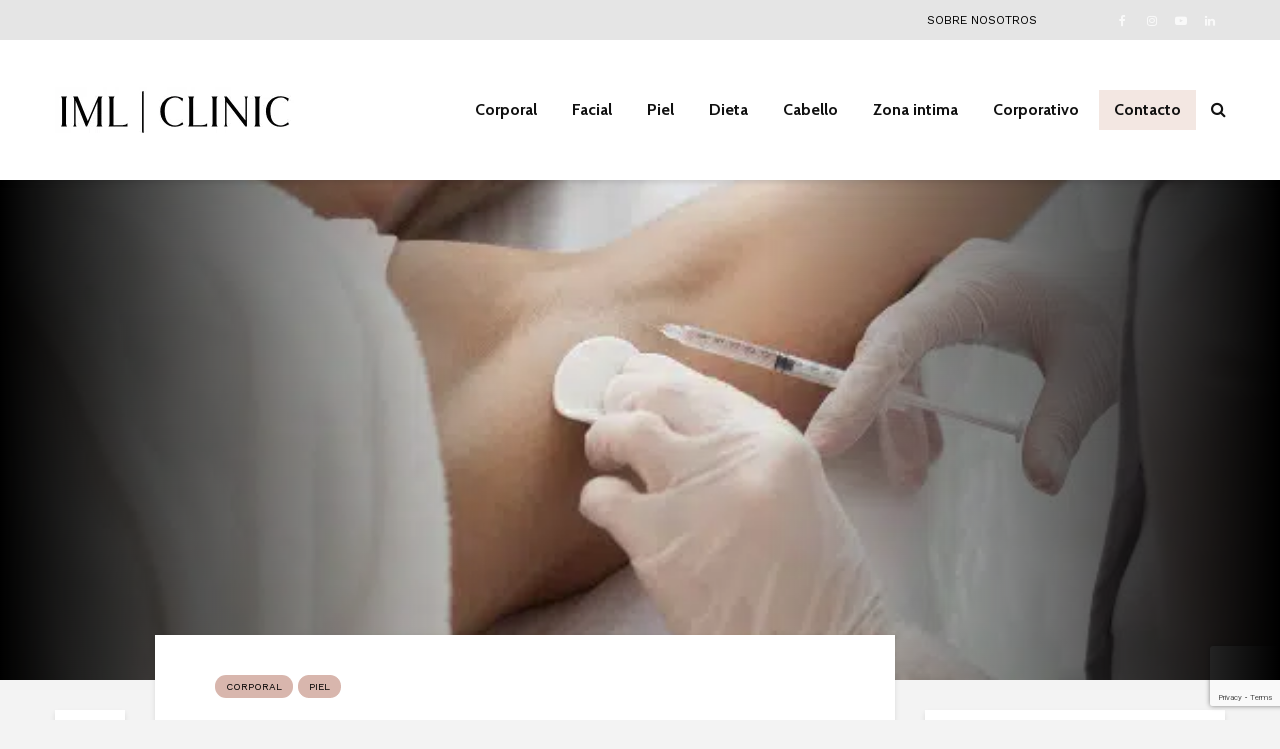

--- FILE ---
content_type: text/html; charset=UTF-8
request_url: https://consejos.iml.es/corporal/el-exceso-de-sudor-en-las-axilas/
body_size: 22489
content:
<!DOCTYPE html>
<html lang="es" class="no-js">
<head>
	<!-- Google Tag Manager -->
	<script>(function(w,d,s,l,i){w[l]=w[l]||[];w[l].push({'gtm.start':
	new Date().getTime(),event:'gtm.js'});var f=d.getElementsByTagName(s)[0],
	j=d.createElement(s),dl=l!='dataLayer'?'&l='+l:'';j.async=true;j.src=
	'https://www.googletagmanager.com/gtm.js?id='+i+dl;f.parentNode.insertBefore(j,f);
	})(window,document,'script','dataLayer','GTM-KMHCVWD');</script>
	<!-- End Google Tag Manager -->
	<meta charset="UTF-8">
	<meta name="viewport" content="width=device-width,initial-scale=1.0">
		<link rel="pingback" href="https://consejos.iml.es/xmlrpc.php">
	<link rel="profile" href="https://gmpg.org/xfn/11" />
		
<style id="reCAPTCHA-style" >.google-recaptcha-container{display:block;clear:both;}
.google-recaptcha-container iframe{margin:0;}
.google-recaptcha-container .plugin-credits a{text-decoration:underline;}</style>
<meta name='robots' content='index, follow, max-image-preview:large, max-snippet:-1, max-video-preview:-1' />
	<style>img:is([sizes="auto" i], [sizes^="auto," i]) { contain-intrinsic-size: 3000px 1500px }</style>
	
	<!-- This site is optimized with the Yoast SEO plugin v26.3 - https://yoast.com/wordpress/plugins/seo/ -->
	<title>▷ El exceso de sudor en las axilas | IML</title>
	<meta name="description" content="Exceso de sudor en axilas. Descubre cómo controlar la sudoración excesiva y en qué consiste el tratamiento infiltrado de IML Madrid." />
	<link rel="canonical" href="https://consejos.iml.es/piel/el-exceso-de-sudor-en-las-axilas/" />
	<meta property="og:locale" content="es_ES" />
	<meta property="og:type" content="article" />
	<meta property="og:title" content="▷ El exceso de sudor en las axilas | IML" />
	<meta property="og:description" content="Exceso de sudor en axilas. Descubre cómo controlar la sudoración excesiva y en qué consiste el tratamiento infiltrado de IML Madrid." />
	<meta property="og:url" content="https://consejos.iml.es/piel/el-exceso-de-sudor-en-las-axilas/" />
	<meta property="og:site_name" content="Consejos IML" />
	<meta property="article:published_time" content="2019-06-20T22:00:00+00:00" />
	<meta property="article:modified_time" content="2025-11-21T13:36:22+00:00" />
	<meta property="og:image" content="https://consejos.iml.es/wp-content/uploads/2019/11/exceso-de-sudor-en-las-axilas.jpg" />
	<meta property="og:image:width" content="600" />
	<meta property="og:image:height" content="404" />
	<meta property="og:image:type" content="image/jpeg" />
	<meta name="author" content="Dra. Adriana Juanes Viedma" />
	<meta name="twitter:card" content="summary_large_image" />
	<meta name="twitter:label1" content="Escrito por" />
	<meta name="twitter:data1" content="Dra. Adriana Juanes Viedma" />
	<meta name="twitter:label2" content="Tiempo de lectura" />
	<meta name="twitter:data2" content="3 minutos" />
	<script type="application/ld+json" class="yoast-schema-graph">{"@context":"https://schema.org","@graph":[{"@type":"Article","@id":"https://consejos.iml.es/piel/el-exceso-de-sudor-en-las-axilas/#article","isPartOf":{"@id":"https://consejos.iml.es/piel/el-exceso-de-sudor-en-las-axilas/"},"author":{"name":"Dra. Adriana Juanes Viedma","@id":"https://consejos.iml.es/#/schema/person/5193ca092ed38b8f5209e900a608834a"},"headline":"El exceso de sudor en las axilas","datePublished":"2019-06-20T22:00:00+00:00","dateModified":"2025-11-21T13:36:22+00:00","mainEntityOfPage":{"@id":"https://consejos.iml.es/piel/el-exceso-de-sudor-en-las-axilas/"},"wordCount":518,"commentCount":2,"publisher":{"@id":"https://consejos.iml.es/#organization"},"image":{"@id":"https://consejos.iml.es/piel/el-exceso-de-sudor-en-las-axilas/#primaryimage"},"thumbnailUrl":"https://consejos.iml.es/wp-content/uploads/2019/11/exceso-de-sudor-en-las-axilas.jpg","articleSection":["corporal","piel"],"inLanguage":"es","potentialAction":[{"@type":"CommentAction","name":"Comment","target":["https://consejos.iml.es/piel/el-exceso-de-sudor-en-las-axilas/#respond"]}]},{"@type":"WebPage","@id":"https://consejos.iml.es/piel/el-exceso-de-sudor-en-las-axilas/","url":"https://consejos.iml.es/piel/el-exceso-de-sudor-en-las-axilas/","name":"▷ El exceso de sudor en las axilas | IML","isPartOf":{"@id":"https://consejos.iml.es/#website"},"primaryImageOfPage":{"@id":"https://consejos.iml.es/piel/el-exceso-de-sudor-en-las-axilas/#primaryimage"},"image":{"@id":"https://consejos.iml.es/piel/el-exceso-de-sudor-en-las-axilas/#primaryimage"},"thumbnailUrl":"https://consejos.iml.es/wp-content/uploads/2019/11/exceso-de-sudor-en-las-axilas.jpg","datePublished":"2019-06-20T22:00:00+00:00","dateModified":"2025-11-21T13:36:22+00:00","description":"Exceso de sudor en axilas. Descubre cómo controlar la sudoración excesiva y en qué consiste el tratamiento infiltrado de IML Madrid.","breadcrumb":{"@id":"https://consejos.iml.es/piel/el-exceso-de-sudor-en-las-axilas/#breadcrumb"},"inLanguage":"es","potentialAction":[{"@type":"ReadAction","target":["https://consejos.iml.es/piel/el-exceso-de-sudor-en-las-axilas/"]}]},{"@type":"ImageObject","inLanguage":"es","@id":"https://consejos.iml.es/piel/el-exceso-de-sudor-en-las-axilas/#primaryimage","url":"https://consejos.iml.es/wp-content/uploads/2019/11/exceso-de-sudor-en-las-axilas.jpg","contentUrl":"https://consejos.iml.es/wp-content/uploads/2019/11/exceso-de-sudor-en-las-axilas.jpg","width":600,"height":404},{"@type":"BreadcrumbList","@id":"https://consejos.iml.es/piel/el-exceso-de-sudor-en-las-axilas/#breadcrumb","itemListElement":[{"@type":"ListItem","position":1,"name":"Portada","item":"https://consejos.iml.es/"},{"@type":"ListItem","position":2,"name":"El exceso de sudor en las axilas"}]},{"@type":"WebSite","@id":"https://consejos.iml.es/#website","url":"https://consejos.iml.es/","name":"Consejos IML","description":"","publisher":{"@id":"https://consejos.iml.es/#organization"},"potentialAction":[{"@type":"SearchAction","target":{"@type":"EntryPoint","urlTemplate":"https://consejos.iml.es/?s={search_term_string}"},"query-input":{"@type":"PropertyValueSpecification","valueRequired":true,"valueName":"search_term_string"}}],"inLanguage":"es"},{"@type":"Organization","@id":"https://consejos.iml.es/#organization","name":"IML","url":"https://consejos.iml.es/","logo":{"@type":"ImageObject","inLanguage":"es","@id":"https://consejos.iml.es/#/schema/logo/image/","url":"https://consejos.iml.es/wp-content/uploads/2019/10/logo-iml.png","contentUrl":"https://consejos.iml.es/wp-content/uploads/2019/10/logo-iml.png","width":232,"height":162,"caption":"IML"},"image":{"@id":"https://consejos.iml.es/#/schema/logo/image/"}},{"@type":"Person","@id":"https://consejos.iml.es/#/schema/person/5193ca092ed38b8f5209e900a608834a","name":"Dra. Adriana Juanes Viedma","image":{"@type":"ImageObject","inLanguage":"es","@id":"https://consejos.iml.es/#/schema/person/image/","url":"https://consejos.iml.es/wp-content/uploads/2023/12/Dra.-Adriana-Juanes-768x539-1-96x96.jpg","contentUrl":"https://consejos.iml.es/wp-content/uploads/2023/12/Dra.-Adriana-Juanes-768x539-1-96x96.jpg","caption":"Dra. Adriana Juanes Viedma"},"sameAs":["https://www.iml.es/medicos/dra-adriana-juanes-viedma/"],"url":"https://consejos.iml.es/author/dra-adriana-juanes-viedma/"}]}</script>
	<!-- / Yoast SEO plugin. -->


<link rel='dns-prefetch' href='//www.google.com' />
<link rel='dns-prefetch' href='//fonts.googleapis.com' />
<link rel="alternate" type="application/rss+xml" title="Consejos IML &raquo; Feed" href="https://consejos.iml.es/feed/" />
<link rel="alternate" type="application/rss+xml" title="Consejos IML &raquo; Feed de los comentarios" href="https://consejos.iml.es/comments/feed/" />
<link rel="alternate" type="application/rss+xml" title="Consejos IML &raquo; Comentario El exceso de sudor en las axilas del feed" href="https://consejos.iml.es/piel/el-exceso-de-sudor-en-las-axilas/feed/" />
<script type="text/javascript">
/* <![CDATA[ */
window._wpemojiSettings = {"baseUrl":"https:\/\/s.w.org\/images\/core\/emoji\/16.0.1\/72x72\/","ext":".png","svgUrl":"https:\/\/s.w.org\/images\/core\/emoji\/16.0.1\/svg\/","svgExt":".svg","source":{"concatemoji":"https:\/\/consejos.iml.es\/wp-includes\/js\/wp-emoji-release.min.js?ver=6.8.3"}};
/*! This file is auto-generated */
!function(s,n){var o,i,e;function c(e){try{var t={supportTests:e,timestamp:(new Date).valueOf()};sessionStorage.setItem(o,JSON.stringify(t))}catch(e){}}function p(e,t,n){e.clearRect(0,0,e.canvas.width,e.canvas.height),e.fillText(t,0,0);var t=new Uint32Array(e.getImageData(0,0,e.canvas.width,e.canvas.height).data),a=(e.clearRect(0,0,e.canvas.width,e.canvas.height),e.fillText(n,0,0),new Uint32Array(e.getImageData(0,0,e.canvas.width,e.canvas.height).data));return t.every(function(e,t){return e===a[t]})}function u(e,t){e.clearRect(0,0,e.canvas.width,e.canvas.height),e.fillText(t,0,0);for(var n=e.getImageData(16,16,1,1),a=0;a<n.data.length;a++)if(0!==n.data[a])return!1;return!0}function f(e,t,n,a){switch(t){case"flag":return n(e,"\ud83c\udff3\ufe0f\u200d\u26a7\ufe0f","\ud83c\udff3\ufe0f\u200b\u26a7\ufe0f")?!1:!n(e,"\ud83c\udde8\ud83c\uddf6","\ud83c\udde8\u200b\ud83c\uddf6")&&!n(e,"\ud83c\udff4\udb40\udc67\udb40\udc62\udb40\udc65\udb40\udc6e\udb40\udc67\udb40\udc7f","\ud83c\udff4\u200b\udb40\udc67\u200b\udb40\udc62\u200b\udb40\udc65\u200b\udb40\udc6e\u200b\udb40\udc67\u200b\udb40\udc7f");case"emoji":return!a(e,"\ud83e\udedf")}return!1}function g(e,t,n,a){var r="undefined"!=typeof WorkerGlobalScope&&self instanceof WorkerGlobalScope?new OffscreenCanvas(300,150):s.createElement("canvas"),o=r.getContext("2d",{willReadFrequently:!0}),i=(o.textBaseline="top",o.font="600 32px Arial",{});return e.forEach(function(e){i[e]=t(o,e,n,a)}),i}function t(e){var t=s.createElement("script");t.src=e,t.defer=!0,s.head.appendChild(t)}"undefined"!=typeof Promise&&(o="wpEmojiSettingsSupports",i=["flag","emoji"],n.supports={everything:!0,everythingExceptFlag:!0},e=new Promise(function(e){s.addEventListener("DOMContentLoaded",e,{once:!0})}),new Promise(function(t){var n=function(){try{var e=JSON.parse(sessionStorage.getItem(o));if("object"==typeof e&&"number"==typeof e.timestamp&&(new Date).valueOf()<e.timestamp+604800&&"object"==typeof e.supportTests)return e.supportTests}catch(e){}return null}();if(!n){if("undefined"!=typeof Worker&&"undefined"!=typeof OffscreenCanvas&&"undefined"!=typeof URL&&URL.createObjectURL&&"undefined"!=typeof Blob)try{var e="postMessage("+g.toString()+"("+[JSON.stringify(i),f.toString(),p.toString(),u.toString()].join(",")+"));",a=new Blob([e],{type:"text/javascript"}),r=new Worker(URL.createObjectURL(a),{name:"wpTestEmojiSupports"});return void(r.onmessage=function(e){c(n=e.data),r.terminate(),t(n)})}catch(e){}c(n=g(i,f,p,u))}t(n)}).then(function(e){for(var t in e)n.supports[t]=e[t],n.supports.everything=n.supports.everything&&n.supports[t],"flag"!==t&&(n.supports.everythingExceptFlag=n.supports.everythingExceptFlag&&n.supports[t]);n.supports.everythingExceptFlag=n.supports.everythingExceptFlag&&!n.supports.flag,n.DOMReady=!1,n.readyCallback=function(){n.DOMReady=!0}}).then(function(){return e}).then(function(){var e;n.supports.everything||(n.readyCallback(),(e=n.source||{}).concatemoji?t(e.concatemoji):e.wpemoji&&e.twemoji&&(t(e.twemoji),t(e.wpemoji)))}))}((window,document),window._wpemojiSettings);
/* ]]> */
</script>
<style id='wp-emoji-styles-inline-css' type='text/css'>

	img.wp-smiley, img.emoji {
		display: inline !important;
		border: none !important;
		box-shadow: none !important;
		height: 1em !important;
		width: 1em !important;
		margin: 0 0.07em !important;
		vertical-align: -0.1em !important;
		background: none !important;
		padding: 0 !important;
	}
</style>
<link rel='stylesheet' id='wp-block-library-css' href='https://consejos.iml.es/wp-includes/css/dist/block-library/style.min.css?ver=6.8.3' type='text/css' media='all' />
<style id='classic-theme-styles-inline-css' type='text/css'>
/*! This file is auto-generated */
.wp-block-button__link{color:#fff;background-color:#32373c;border-radius:9999px;box-shadow:none;text-decoration:none;padding:calc(.667em + 2px) calc(1.333em + 2px);font-size:1.125em}.wp-block-file__button{background:#32373c;color:#fff;text-decoration:none}
</style>
<link rel='stylesheet' id='mpp_gutenberg-css' href='https://consejos.iml.es/wp-content/plugins/metronet-profile-picture/dist/blocks.style.build.css?ver=2.6.3' type='text/css' media='all' />
<style id='global-styles-inline-css' type='text/css'>
:root{--wp--preset--aspect-ratio--square: 1;--wp--preset--aspect-ratio--4-3: 4/3;--wp--preset--aspect-ratio--3-4: 3/4;--wp--preset--aspect-ratio--3-2: 3/2;--wp--preset--aspect-ratio--2-3: 2/3;--wp--preset--aspect-ratio--16-9: 16/9;--wp--preset--aspect-ratio--9-16: 9/16;--wp--preset--color--black: #000000;--wp--preset--color--cyan-bluish-gray: #abb8c3;--wp--preset--color--white: #ffffff;--wp--preset--color--pale-pink: #f78da7;--wp--preset--color--vivid-red: #cf2e2e;--wp--preset--color--luminous-vivid-orange: #ff6900;--wp--preset--color--luminous-vivid-amber: #fcb900;--wp--preset--color--light-green-cyan: #7bdcb5;--wp--preset--color--vivid-green-cyan: #00d084;--wp--preset--color--pale-cyan-blue: #8ed1fc;--wp--preset--color--vivid-cyan-blue: #0693e3;--wp--preset--color--vivid-purple: #9b51e0;--wp--preset--color--gridlove-acc: #d8b6ad;--wp--preset--color--gridlove-meta: #818181;--wp--preset--color--gridlove-txt: #5e5e5e;--wp--preset--color--gridlove-bg: #ffffff;--wp--preset--color--gridlove-highlight-acc: #b5e1ff;--wp--preset--color--gridlove-highlight-txt: #000000;--wp--preset--color--gridlove-highlight-bg: #083b5c;--wp--preset--color--gridlove-cat-128: #d8b6ad;--wp--preset--color--gridlove-cat-129: #d8b6ad;--wp--preset--color--gridlove-cat-130: #d8b6ad;--wp--preset--color--gridlove-cat-131: #d8b6ad;--wp--preset--gradient--vivid-cyan-blue-to-vivid-purple: linear-gradient(135deg,rgba(6,147,227,1) 0%,rgb(155,81,224) 100%);--wp--preset--gradient--light-green-cyan-to-vivid-green-cyan: linear-gradient(135deg,rgb(122,220,180) 0%,rgb(0,208,130) 100%);--wp--preset--gradient--luminous-vivid-amber-to-luminous-vivid-orange: linear-gradient(135deg,rgba(252,185,0,1) 0%,rgba(255,105,0,1) 100%);--wp--preset--gradient--luminous-vivid-orange-to-vivid-red: linear-gradient(135deg,rgba(255,105,0,1) 0%,rgb(207,46,46) 100%);--wp--preset--gradient--very-light-gray-to-cyan-bluish-gray: linear-gradient(135deg,rgb(238,238,238) 0%,rgb(169,184,195) 100%);--wp--preset--gradient--cool-to-warm-spectrum: linear-gradient(135deg,rgb(74,234,220) 0%,rgb(151,120,209) 20%,rgb(207,42,186) 40%,rgb(238,44,130) 60%,rgb(251,105,98) 80%,rgb(254,248,76) 100%);--wp--preset--gradient--blush-light-purple: linear-gradient(135deg,rgb(255,206,236) 0%,rgb(152,150,240) 100%);--wp--preset--gradient--blush-bordeaux: linear-gradient(135deg,rgb(254,205,165) 0%,rgb(254,45,45) 50%,rgb(107,0,62) 100%);--wp--preset--gradient--luminous-dusk: linear-gradient(135deg,rgb(255,203,112) 0%,rgb(199,81,192) 50%,rgb(65,88,208) 100%);--wp--preset--gradient--pale-ocean: linear-gradient(135deg,rgb(255,245,203) 0%,rgb(182,227,212) 50%,rgb(51,167,181) 100%);--wp--preset--gradient--electric-grass: linear-gradient(135deg,rgb(202,248,128) 0%,rgb(113,206,126) 100%);--wp--preset--gradient--midnight: linear-gradient(135deg,rgb(2,3,129) 0%,rgb(40,116,252) 100%);--wp--preset--font-size--small: 12.8px;--wp--preset--font-size--medium: 20px;--wp--preset--font-size--large: 20.8px;--wp--preset--font-size--x-large: 42px;--wp--preset--font-size--normal: 16px;--wp--preset--font-size--huge: 27.2px;--wp--preset--spacing--20: 0.44rem;--wp--preset--spacing--30: 0.67rem;--wp--preset--spacing--40: 1rem;--wp--preset--spacing--50: 1.5rem;--wp--preset--spacing--60: 2.25rem;--wp--preset--spacing--70: 3.38rem;--wp--preset--spacing--80: 5.06rem;--wp--preset--shadow--natural: 6px 6px 9px rgba(0, 0, 0, 0.2);--wp--preset--shadow--deep: 12px 12px 50px rgba(0, 0, 0, 0.4);--wp--preset--shadow--sharp: 6px 6px 0px rgba(0, 0, 0, 0.2);--wp--preset--shadow--outlined: 6px 6px 0px -3px rgba(255, 255, 255, 1), 6px 6px rgba(0, 0, 0, 1);--wp--preset--shadow--crisp: 6px 6px 0px rgba(0, 0, 0, 1);}:where(.is-layout-flex){gap: 0.5em;}:where(.is-layout-grid){gap: 0.5em;}body .is-layout-flex{display: flex;}.is-layout-flex{flex-wrap: wrap;align-items: center;}.is-layout-flex > :is(*, div){margin: 0;}body .is-layout-grid{display: grid;}.is-layout-grid > :is(*, div){margin: 0;}:where(.wp-block-columns.is-layout-flex){gap: 2em;}:where(.wp-block-columns.is-layout-grid){gap: 2em;}:where(.wp-block-post-template.is-layout-flex){gap: 1.25em;}:where(.wp-block-post-template.is-layout-grid){gap: 1.25em;}.has-black-color{color: var(--wp--preset--color--black) !important;}.has-cyan-bluish-gray-color{color: var(--wp--preset--color--cyan-bluish-gray) !important;}.has-white-color{color: var(--wp--preset--color--white) !important;}.has-pale-pink-color{color: var(--wp--preset--color--pale-pink) !important;}.has-vivid-red-color{color: var(--wp--preset--color--vivid-red) !important;}.has-luminous-vivid-orange-color{color: var(--wp--preset--color--luminous-vivid-orange) !important;}.has-luminous-vivid-amber-color{color: var(--wp--preset--color--luminous-vivid-amber) !important;}.has-light-green-cyan-color{color: var(--wp--preset--color--light-green-cyan) !important;}.has-vivid-green-cyan-color{color: var(--wp--preset--color--vivid-green-cyan) !important;}.has-pale-cyan-blue-color{color: var(--wp--preset--color--pale-cyan-blue) !important;}.has-vivid-cyan-blue-color{color: var(--wp--preset--color--vivid-cyan-blue) !important;}.has-vivid-purple-color{color: var(--wp--preset--color--vivid-purple) !important;}.has-black-background-color{background-color: var(--wp--preset--color--black) !important;}.has-cyan-bluish-gray-background-color{background-color: var(--wp--preset--color--cyan-bluish-gray) !important;}.has-white-background-color{background-color: var(--wp--preset--color--white) !important;}.has-pale-pink-background-color{background-color: var(--wp--preset--color--pale-pink) !important;}.has-vivid-red-background-color{background-color: var(--wp--preset--color--vivid-red) !important;}.has-luminous-vivid-orange-background-color{background-color: var(--wp--preset--color--luminous-vivid-orange) !important;}.has-luminous-vivid-amber-background-color{background-color: var(--wp--preset--color--luminous-vivid-amber) !important;}.has-light-green-cyan-background-color{background-color: var(--wp--preset--color--light-green-cyan) !important;}.has-vivid-green-cyan-background-color{background-color: var(--wp--preset--color--vivid-green-cyan) !important;}.has-pale-cyan-blue-background-color{background-color: var(--wp--preset--color--pale-cyan-blue) !important;}.has-vivid-cyan-blue-background-color{background-color: var(--wp--preset--color--vivid-cyan-blue) !important;}.has-vivid-purple-background-color{background-color: var(--wp--preset--color--vivid-purple) !important;}.has-black-border-color{border-color: var(--wp--preset--color--black) !important;}.has-cyan-bluish-gray-border-color{border-color: var(--wp--preset--color--cyan-bluish-gray) !important;}.has-white-border-color{border-color: var(--wp--preset--color--white) !important;}.has-pale-pink-border-color{border-color: var(--wp--preset--color--pale-pink) !important;}.has-vivid-red-border-color{border-color: var(--wp--preset--color--vivid-red) !important;}.has-luminous-vivid-orange-border-color{border-color: var(--wp--preset--color--luminous-vivid-orange) !important;}.has-luminous-vivid-amber-border-color{border-color: var(--wp--preset--color--luminous-vivid-amber) !important;}.has-light-green-cyan-border-color{border-color: var(--wp--preset--color--light-green-cyan) !important;}.has-vivid-green-cyan-border-color{border-color: var(--wp--preset--color--vivid-green-cyan) !important;}.has-pale-cyan-blue-border-color{border-color: var(--wp--preset--color--pale-cyan-blue) !important;}.has-vivid-cyan-blue-border-color{border-color: var(--wp--preset--color--vivid-cyan-blue) !important;}.has-vivid-purple-border-color{border-color: var(--wp--preset--color--vivid-purple) !important;}.has-vivid-cyan-blue-to-vivid-purple-gradient-background{background: var(--wp--preset--gradient--vivid-cyan-blue-to-vivid-purple) !important;}.has-light-green-cyan-to-vivid-green-cyan-gradient-background{background: var(--wp--preset--gradient--light-green-cyan-to-vivid-green-cyan) !important;}.has-luminous-vivid-amber-to-luminous-vivid-orange-gradient-background{background: var(--wp--preset--gradient--luminous-vivid-amber-to-luminous-vivid-orange) !important;}.has-luminous-vivid-orange-to-vivid-red-gradient-background{background: var(--wp--preset--gradient--luminous-vivid-orange-to-vivid-red) !important;}.has-very-light-gray-to-cyan-bluish-gray-gradient-background{background: var(--wp--preset--gradient--very-light-gray-to-cyan-bluish-gray) !important;}.has-cool-to-warm-spectrum-gradient-background{background: var(--wp--preset--gradient--cool-to-warm-spectrum) !important;}.has-blush-light-purple-gradient-background{background: var(--wp--preset--gradient--blush-light-purple) !important;}.has-blush-bordeaux-gradient-background{background: var(--wp--preset--gradient--blush-bordeaux) !important;}.has-luminous-dusk-gradient-background{background: var(--wp--preset--gradient--luminous-dusk) !important;}.has-pale-ocean-gradient-background{background: var(--wp--preset--gradient--pale-ocean) !important;}.has-electric-grass-gradient-background{background: var(--wp--preset--gradient--electric-grass) !important;}.has-midnight-gradient-background{background: var(--wp--preset--gradient--midnight) !important;}.has-small-font-size{font-size: var(--wp--preset--font-size--small) !important;}.has-medium-font-size{font-size: var(--wp--preset--font-size--medium) !important;}.has-large-font-size{font-size: var(--wp--preset--font-size--large) !important;}.has-x-large-font-size{font-size: var(--wp--preset--font-size--x-large) !important;}
:where(.wp-block-post-template.is-layout-flex){gap: 1.25em;}:where(.wp-block-post-template.is-layout-grid){gap: 1.25em;}
:where(.wp-block-columns.is-layout-flex){gap: 2em;}:where(.wp-block-columns.is-layout-grid){gap: 2em;}
:root :where(.wp-block-pullquote){font-size: 1.5em;line-height: 1.6;}
</style>
<link rel='stylesheet' id='contact-form-7-css' href='https://consejos.iml.es/wp-content/plugins/contact-form-7/includes/css/styles.css?ver=5.8.1' type='text/css' media='all' />
<link rel='stylesheet' id='mks_shortcodes_simple_line_icons-css' href='https://consejos.iml.es/wp-content/plugins/meks-flexible-shortcodes/css/simple-line/simple-line-icons.css?ver=1.3.8' type='text/css' media='screen' />
<link rel='stylesheet' id='mks_shortcodes_css-css' href='https://consejos.iml.es/wp-content/plugins/meks-flexible-shortcodes/css/style.css?ver=1.3.8' type='text/css' media='screen' />
<link rel='stylesheet' id='toc-screen-css' href='https://consejos.iml.es/wp-content/plugins/table-of-contents-plus/screen.min.css?ver=2411.1' type='text/css' media='all' />
<link rel='stylesheet' id='cmplz-general-css' href='https://consejos.iml.es/wp-content/plugins/complianz-gdpr/assets/css/cookieblocker.min.css?ver=1763106264' type='text/css' media='all' />
<link rel='stylesheet' id='gridlove-fonts-css' href='https://fonts.googleapis.com/css?family=Work+Sans%3A400%2C300%7CCabin%3A400%2C700&#038;subset=latin%2Clatin-ext&#038;ver=1.9.5' type='text/css' media='all' />
<link rel='stylesheet' id='gridlove-main-css' href='https://consejos.iml.es/wp-content/themes/gridlove/assets/css/min.css?ver=1.9.5' type='text/css' media='all' />
<style id='gridlove-main-inline-css' type='text/css'>
body{font-size: 16px;}h1, .h1 {font-size: 30px;}h2, .h2,.col-lg-12 .gridlove-post-b .h3 {font-size: 28px;}h3, .h3 {font-size: 22px;}h4, .h4 {font-size: 20px;}h5, .h5 {font-size: 18px;}h6, .h6 {font-size: 16px;}.widget, .gridlove-header-responsive .sub-menu, .gridlove-site-header .sub-menu{font-size: 14px;}.gridlove-main-navigation {font-size: 16px;}.gridlove-post {font-size: 16px;}body{background-color: #f3f3f3;color: #5e5e5e;font-family: 'Work Sans';font-weight: 400;}h1, h2, h3, h4, h5, h6,.h1, .h2, .h3, .h4, .h5, .h6,blockquote,thead td,.comment-author b,q:before,#bbpress-forums .bbp-forum-title, #bbpress-forums .bbp-topic-permalink{color: #111111;font-family: 'Work Sans';font-weight: 300;}.gridlove-main-nav a,.gridlove-posts-widget a{font-family: 'Cabin';font-weight: 700;}.gridlove-header-top{background-color: #e5e5e5;color: #000000;}.gridlove-header-top a{color: #000000;}.gridlove-header-top a:hover{color: #e7dbdb;}.gridlove-header-wrapper,.gridlove-header-middle .sub-menu,.gridlove-header-responsive,.gridlove-header-responsive .sub-menu{background-color:#ffffff; }.gridlove-header-middle,.gridlove-header-middle a,.gridlove-header-responsive,.gridlove-header-responsive a{color: #111111;}.gridlove-header-middle a:hover,.gridlove-header-middle .gridlove-sidebar-action:hover,.gridlove-header-middle .gridlove-actions-button > span:hover,.gridlove-header-middle .current_page_item > a,.gridlove-header-middle .current_page_ancestor > a,.gridlove-header-middle .current-menu-item > a,.gridlove-header-middle .current-menu-ancestor > a,.gridlove-header-middle .gridlove-category-menu article:hover a,.gridlove-header-responsive a:hover {color: #e7dbdb;}.gridlove-header-middle .active>span,.gridlove-header-middle .gridlove-main-nav>li.menu-item-has-children:hover>a,.gridlove-header-middle .gridlove-social-icons:hover>span,.gridlove-header-responsive .active>span{background-color: rgba(17,17,17,0.05)}.gridlove-header-middle .gridlove-button-search{background-color: #e7dbdb;}.gridlove-header-middle .gridlove-search-form input{border-color: rgba(17,17,17,0.1)}.gridlove-header-middle .sub-menu,.gridlove-header-responsive .sub-menu{border-top: 1px solid rgba(17,17,17,0.05)}.gridlove-header-middle{height: 100px;}.gridlove-logo{max-height: 100px;}.gridlove-branding-bg{background:#f0233b;}.gridlove-header-responsive .gridlove-actions-button:hover >span{color:#e7dbdb;}.gridlove-sidebar-action .gridlove-bars:before,.gridlove-sidebar-action .gridlove-bars:after{background:#111111;}.gridlove-sidebar-action:hover .gridlove-bars:before,.gridlove-sidebar-action:hover .gridlove-bars:after{background:#e7dbdb;}.gridlove-sidebar-action .gridlove-bars{border-color: #111111;}.gridlove-sidebar-action:hover .gridlove-bars{border-color:#e7dbdb;}.gridlove-header-bottom .sub-menu{ background-color:#ffffff;}.gridlove-header-bottom .sub-menu a{color:#111111;}.gridlove-header-bottom .sub-menu a:hover,.gridlove-header-bottom .gridlove-category-menu article:hover a{color:#009cff;}.gridlove-header-bottom{background-color:#f2f2f2;}.gridlove-header-bottom,.gridlove-header-bottom a{color: #111111;}.gridlove-header-bottom a:hover,.gridlove-header-bottom .gridlove-sidebar-action:hover,.gridlove-header-bottom .gridlove-actions-button > span:hover,.gridlove-header-bottom .current_page_item > a,.gridlove-header-bottom .current_page_ancestor > a,.gridlove-header-bottom .current-menu-item > a,.gridlove-header-bottom .current-menu-ancestor > a {color: #009cff;}.gridlove-header-bottom .active>span,.gridlove-header-bottom .gridlove-main-nav>li.menu-item-has-children:hover>a,.gridlove-header-bottom .gridlove-social-icons:hover>span{background-color: rgba(17,17,17,0.05)}.gridlove-header-bottom .gridlove-search-form input{border-color: rgba(17,17,17,0.1)}.gridlove-header-bottom,.gridlove-header-bottom .sub-menu{border-top: 1px solid rgba(17,17,17,0.07)}.gridlove-header-bottom .gridlove-button-search{background-color: #009cff;}.gridlove-header-sticky,.gridlove-header-sticky .sub-menu{background-color:#ffffff; }.gridlove-header-sticky,.gridlove-header-sticky a{color: #111111;}.gridlove-header-sticky a:hover,.gridlove-header-sticky .gridlove-sidebar-action:hover,.gridlove-header-sticky .gridlove-actions-button > span:hover,.gridlove-header-sticky .current_page_item > a,.gridlove-header-sticky .current_page_ancestor > a,.gridlove-header-sticky .current-menu-item > a,.gridlove-header-sticky .current-menu-ancestor > a,.gridlove-header-sticky .gridlove-category-menu article:hover a{color: #e7dbdb;}.gridlove-header-sticky .active>span,.gridlove-header-sticky .gridlove-main-nav>li.menu-item-has-children:hover>a,.gridlove-header-sticky .gridlove-social-icons:hover>span{background-color: rgba(17,17,17,0.05)}.gridlove-header-sticky .gridlove-search-form input{border-color: rgba(17,17,17,0.1)}.gridlove-header-sticky .sub-menu{border-top: 1px solid rgba(17,17,17,0.05)}.gridlove-header-sticky .gridlove-button-search{background-color: #e7dbdb;}.gridlove-cover-area,.gridlove-cover{height:500px; }.gridlove-cover-area .gridlove-cover-bg img{width:1500px; }.gridlove-box,#disqus_thread{background: #ffffff;}a{color: #5e5e5e;}.entry-title a{ color: #111111;}a:hover,.comment-reply-link,#cancel-comment-reply-link,.gridlove-box .entry-title a:hover,.gridlove-posts-widget article:hover a{color: #d8b6ad;}.entry-content p a,.widget_text a,.entry-content ul a,.entry-content ol a,.gridlove-text-module-content p a{color: #d8b6ad; border-color: rgba(216,182,173,0.8);}.entry-content p a:hover,.widget_text a:hover,.entry-content ul a:hover,.entry-content ol a:hover,.gridlove-text-module-content p a:hover{border-bottom: 1px solid transparent;}.comment-reply-link:hover,.gallery .gallery-item a:after, .wp-block-gallery .blocks-gallery-item a:after, .entry-content a.gridlove-popup-img {color: #5e5e5e; }.gridlove-post-b .box-col-b:only-child .entry-title a,.gridlove-post-d .entry-overlay:only-child .entry-title a{color: #111111;}.gridlove-post-b .box-col-b:only-child .entry-title a:hover,.gridlove-post-d .entry-overlay:only-child .entry-title a:hover,.gridlove-content .entry-header .gridlove-breadcrumbs a,.gridlove-content .entry-header .gridlove-breadcrumbs a:hover,.module-header .gridlove-breadcrumbs a,.module-header .gridlove-breadcrumbs a:hover { color: #d8b6ad; }.gridlove-post-b .box-col-b:only-child .meta-item,.gridlove-post-b .box-col-b:only-child .entry-meta a,.gridlove-post-b .box-col-b:only-child .entry-meta span,.gridlove-post-d .entry-overlay:only-child .meta-item,.gridlove-post-d .entry-overlay:only-child .entry-meta a,.gridlove-post-d .entry-overlay:only-child .entry-meta span {color: #818181;}.entry-meta .meta-item, .entry-meta a, .entry-meta span,.comment-metadata a{color: #818181;}blockquote{color: rgba(17,17,17,0.8);}blockquote:before{color: rgba(17,17,17,0.15);}.entry-meta a:hover{color: #111111;}.widget_tag_cloud a,.entry-tags a,.entry-content .wp-block-tag-cloud a{ background: rgba(94,94,94,0.1); color: #5e5e5e; }.submit,.gridlove-button,.mks_autor_link_wrap a,.mks_read_more a,input[type="submit"],button[type="submit"],.gridlove-cat, .gridlove-pill,.gridlove-button-search,body div.wpforms-container-full .wpforms-form input[type=submit], body div.wpforms-container-full .wpforms-form button[type=submit], body div.wpforms-container-full .wpforms-form .wpforms-page-button {color:#FFF;background-color: #d8b6ad;}body div.wpforms-container-full .wpforms-form input[type=submit]:hover, body div.wpforms-container-full .wpforms-form input[type=submit]:focus, body div.wpforms-container-full .wpforms-form input[type=submit]:active, body div.wpforms-container-full .wpforms-form button[type=submit]:hover, body div.wpforms-container-full .wpforms-form button[type=submit]:focus, body div.wpforms-container-full .wpforms-form button[type=submit]:active, body div.wpforms-container-full .wpforms-form .wpforms-page-button:hover, body div.wpforms-container-full .wpforms-form .wpforms-page-button:active, body div.wpforms-container-full .wpforms-form .wpforms-page-button:focus {color:#FFF;background-color: #d8b6ad;}.wp-block-button__link{background-color: #d8b6ad; }.gridlove-button:hover{color:#FFF;}.gridlove-share a:hover{background:rgba(17, 17, 17, .8);color:#FFF;}.gridlove-pill:hover,.gridlove-author-links a:hover,.entry-category a:hover{background: #111;color: #FFF;}.gridlove-cover-content .entry-category a:hover,.entry-overlay .entry-category a:hover,.gridlove-highlight .entry-category a:hover,.gridlove-box.gridlove-post-d .entry-overlay .entry-category a:hover,.gridlove-post-a .entry-category a:hover,.gridlove-highlight .gridlove-format-icon{background: #FFF;color: #111;}.gridlove-author, .gridlove-prev-next-nav,.comment .comment-respond{border-color: rgba(94,94,94,0.1);}.gridlove-load-more a,.gridlove-pagination .gridlove-next a,.gridlove-pagination .gridlove-prev a,.gridlove-pagination .next,.gridlove-pagination .prev,.gridlove-infinite-scroll a,.double-bounce1, .double-bounce2,.gridlove-link-pages > span,.module-actions ul.page-numbers span.page-numbers{color:#FFF;background-color: #d8b6ad;}.gridlove-pagination .current{background-color:rgba(94,94,94,0.1);}.gridlove-highlight{background: #083b5c;}.gridlove-highlight,.gridlove-highlight h4,.gridlove-highlight a{color: #000000;}.gridlove-highlight .entry-meta .meta-item, .gridlove-highlight .entry-meta a, .gridlove-highlight .entry-meta span,.gridlove-highlight p{color: rgba(0,0,0,0.8);}.gridlove-highlight .gridlove-author-links .fa-link,.gridlove-highlight .gridlove_category_widget .gridlove-full-color li a:after{background: #b5e1ff;}.gridlove-highlight .entry-meta a:hover{color: #000000;}.gridlove-highlight.gridlove-post-d .entry-image a:after{background-color: rgba(8,59,92,0.7);}.gridlove-highlight.gridlove-post-d:hover .entry-image a:after{background-color: rgba(8,59,92,0.9);}.gridlove-highlight.gridlove-post-a .entry-image:hover>a:after, .gridlove-highlight.gridlove-post-b .entry-image:hover a:after{background-color: rgba(8,59,92,0.2);}.gridlove-highlight .gridlove-slider-controls > div{background-color: rgba(0,0,0,0.1);color: #000000; }.gridlove-highlight .gridlove-slider-controls > div:hover{background-color: rgba(0,0,0,0.3);color: #000000; }.gridlove-highlight.gridlove-box .entry-title a:hover{color: #b5e1ff;}.gridlove-highlight.widget_meta a, .gridlove-highlight.widget_recent_entries li, .gridlove-highlight.widget_recent_comments li, .gridlove-highlight.widget_nav_menu a, .gridlove-highlight.widget_archive li, .gridlove-highlight.widget_pages a{border-color: rgba(0,0,0,0.1);}.gridlove-cover-content .entry-meta .meta-item, .gridlove-cover-content .entry-meta a, .gridlove-cover-content .entry-meta span,.gridlove-cover-area .gridlove-breadcrumbs,.gridlove-cover-area .gridlove-breadcrumbs a,.gridlove-cover-area .gridlove-breadcrumbs .breadcrumb_last,body .gridlove-content .entry-overlay .gridlove-breadcrumbs {color: rgba(255, 255, 255, .8);}.gridlove-cover-content .entry-meta a:hover,.gridlove-cover-area .gridlove-breadcrumbs a:hover {color: rgba(255, 255, 255, 1);}.module-title h2,.module-title .h2{ color: #111111; }.gridlove-action-link,.gridlove-slider-controls > div,.module-actions ul.page-numbers .next.page-numbers,.module-actions ul.page-numbers .prev.page-numbers{background: rgba(17,17,17,0.1); color: #111111; }.gridlove-slider-controls > div:hover,.gridlove-action-link:hover,.module-actions ul.page-numbers .next.page-numbers:hover,.module-actions ul.page-numbers .prev.page-numbers:hover{color: #111111;background: rgba(17,17,17,0.3); }.gridlove-pn-ico,.gridlove-author-links .fa-link{background: rgba(94,94,94,0.1); color: #5e5e5e;}.gridlove-prev-next-nav a:hover .gridlove-pn-ico{background: rgba(216,182,173,1); color: #ffffff;}.widget_meta a,.widget_recent_entries li,.widget_recent_comments li,.widget_nav_menu a,.widget_archive li,.widget_pages a,.widget_categories li,.gridlove_category_widget .gridlove-count-color li,.widget_categories .children li,.widget_archiv .children li{border-color: rgba(94,94,94,0.1);}.widget_recent_entries a:hover,.menu-item-has-children.active > span,.menu-item-has-children.active > a,.gridlove-nav-widget-acordion:hover,.widget_recent_comments .recentcomments a.url:hover{color: #d8b6ad;}.widget_recent_comments .url,.post-date,.widget_recent_comments .recentcomments,.gridlove-nav-widget-acordion,.widget_archive li,.rss-date,.widget_categories li,.widget_archive li{color:#818181;}.widget_pages .children,.widget_nav_menu .sub-menu{background:#d8b6ad;color:#FFF;}.widget_pages .children a,.widget_nav_menu .sub-menu a,.widget_nav_menu .sub-menu span,.widget_pages .children span{color:#FFF;}.widget_tag_cloud a:hover,.entry-tags a:hover,.entry-content .wp-block-tag-cloud a:hover{background: #d8b6ad;color:#FFF;}.gridlove-footer{background: #e7dbdb;color: #000000;}.gridlove-footer .widget-title{color: #000000;}.gridlove-footer a{color: rgba(0,0,0,0.8);}.gridlove-footer a:hover{color: #000000;}.gridlove-footer .widget_recent_comments .url, .gridlove-footer .post-date, .gridlove-footer .widget_recent_comments .recentcomments, .gridlove-footer .gridlove-nav-widget-acordion, .gridlove-footer .widget_archive li, .gridlove-footer .rss-date{color: rgba(0,0,0,0.8); }.gridlove-footer .widget_meta a, .gridlove-footer .widget_recent_entries li, .gridlove-footer .widget_recent_comments li, .gridlove-footer .widget_nav_menu a, .gridlove-footer .widget_archive li, .gridlove-footer .widget_pages a,.gridlove-footer table,.gridlove-footer td,.gridlove-footer th,.gridlove-footer .widget_calendar table,.gridlove-footer .widget.widget_categories select,.gridlove-footer .widget_calendar table tfoot tr td{border-color: rgba(0,0,0,0.2);}table,thead,td,th,.widget_calendar table{ border-color: rgba(94,94,94,0.1);}input[type="text"], input[type="email"],input[type="search"], input[type="url"], input[type="tel"], input[type="number"], input[type="date"], input[type="password"], select, textarea{border-color: rgba(94,94,94,0.2);}div.mejs-container .mejs-controls {background-color: rgba(94,94,94,0.1);}body .mejs-controls .mejs-time-rail .mejs-time-current{background: #d8b6ad;}body .mejs-video.mejs-container .mejs-controls{background-color: rgba(255,255,255,0.9);}.wp-block-cover .wp-block-cover-image-text, .wp-block-cover .wp-block-cover-text, .wp-block-cover h2, .wp-block-cover-image .wp-block-cover-image-text, .wp-block-cover-image .wp-block-cover-text, .wp-block-cover-image h2{font-family: 'Work Sans';font-weight: 300; }.wp-block-cover-image .wp-block-cover-image-text, .wp-block-cover-image h2{font-size: 28px;}.widget_display_replies li, .widget_display_topics li{ color:#818181; }.has-small-font-size{ font-size: 12px;}.has-large-font-size{ font-size: 20px;}.has-huge-font-size{ font-size: 25px;}@media(min-width: 1024px){.has-small-font-size{ font-size: 12px;}.has-normal-font-size{ font-size: 16px;}.has-large-font-size{ font-size: 20px;}.has-huge-font-size{ font-size: 27px;}}.has-gridlove-acc-background-color{ background-color: #d8b6ad;}.has-gridlove-acc-color{ color: #d8b6ad;}.has-gridlove-meta-background-color{ background-color: #818181;}.has-gridlove-meta-color{ color: #818181;}.has-gridlove-txt-background-color{ background-color: #5e5e5e;}.has-gridlove-txt-color{ color: #5e5e5e;}.has-gridlove-bg-background-color{ background-color: #ffffff;}.has-gridlove-bg-color{ color: #ffffff;}.has-gridlove-highlight-acc-background-color{ background-color: #b5e1ff;}.has-gridlove-highlight-acc-color{ color: #b5e1ff;}.has-gridlove-highlight-txt-background-color{ background-color: #000000;}.has-gridlove-highlight-txt-color{ color: #000000;}.has-gridlove-highlight-bg-background-color{ background-color: #083b5c;}.has-gridlove-highlight-bg-color{ color: #083b5c;}.has-gridlove-cat-128-background-color{ background-color: #d8b6ad;}.has-gridlove-cat-128-color{ color: #d8b6ad;}.has-gridlove-cat-129-background-color{ background-color: #d8b6ad;}.has-gridlove-cat-129-color{ color: #d8b6ad;}.has-gridlove-cat-130-background-color{ background-color: #d8b6ad;}.has-gridlove-cat-130-color{ color: #d8b6ad;}.has-gridlove-cat-131-background-color{ background-color: #d8b6ad;}.has-gridlove-cat-131-color{ color: #d8b6ad;}.entry-title{text-transform: uppercase;}.module-title{text-transform: uppercase;}.gridlove-cats .gridlove-cat .entry-overlay-wrapper .entry-image:after, .gridlove-cat.gridlove-post-d .entry-image a:after { background-color: rgba(216,182,173,0.7); }.gridlove-cat.gridlove-post-d:hover .entry-image a:after { background-color: rgba(216,182,173,0.9); }.gridlove-cat-128{ background: #d8b6ad;}.gridlove-cat-col-128:hover{ color: #d8b6ad;}.gridlove-cats .gridlove-cat-128 .entry-overlay-wrapper .entry-image:after, .gridlove-cat-128.gridlove-post-d .entry-image a:after { background-color: rgba(216,182,173,0.7); }.gridlove-cat-128.gridlove-post-d:hover .entry-image a:after { background-color: rgba(216,182,173,0.9); }.gridlove-cat-129{ background: #d8b6ad;}.gridlove-cat-col-129:hover{ color: #d8b6ad;}.gridlove-cats .gridlove-cat-129 .entry-overlay-wrapper .entry-image:after, .gridlove-cat-129.gridlove-post-d .entry-image a:after { background-color: rgba(216,182,173,0.7); }.gridlove-cat-129.gridlove-post-d:hover .entry-image a:after { background-color: rgba(216,182,173,0.9); }.gridlove-cat-130{ background: #d8b6ad;}.gridlove-cat-col-130:hover{ color: #d8b6ad;}.gridlove-cats .gridlove-cat-130 .entry-overlay-wrapper .entry-image:after, .gridlove-cat-130.gridlove-post-d .entry-image a:after { background-color: rgba(216,182,173,0.7); }.gridlove-cat-130.gridlove-post-d:hover .entry-image a:after { background-color: rgba(216,182,173,0.9); }.gridlove-cat-131{ background: #d8b6ad;}.gridlove-cat-col-131:hover{ color: #d8b6ad;}.gridlove-cats .gridlove-cat-131 .entry-overlay-wrapper .entry-image:after, .gridlove-cat-131.gridlove-post-d .entry-image a:after { background-color: rgba(216,182,173,0.7); }.gridlove-cat-131.gridlove-post-d:hover .entry-image a:after { background-color: rgba(216,182,173,0.9); }
</style>
<link rel='stylesheet' id='gridlove_child_load_scripts-css' href='https://consejos.iml.es/wp-content/themes/gridlove-child/style.css?ver=1.9.5' type='text/css' media='screen' />
<link rel='stylesheet' id='meks_instagram-widget-styles-css' href='https://consejos.iml.es/wp-content/plugins/meks-easy-instagram-widget/css/widget.css?ver=6.8.3' type='text/css' media='all' />
<link rel='stylesheet' id='meks-flickr-widget-css' href='https://consejos.iml.es/wp-content/plugins/meks-simple-flickr-widget/css/style.css?ver=1.3' type='text/css' media='all' />
<link rel='stylesheet' id='meks-author-widget-css' href='https://consejos.iml.es/wp-content/plugins/meks-smart-author-widget/css/style.css?ver=1.1.5' type='text/css' media='all' />
<link rel='stylesheet' id='meks-social-widget-css' href='https://consejos.iml.es/wp-content/plugins/meks-smart-social-widget/css/style.css?ver=1.6.5' type='text/css' media='all' />
<link rel='stylesheet' id='meks_ess-main-css' href='https://consejos.iml.es/wp-content/plugins/meks-easy-social-share/assets/css/main.css?ver=1.3' type='text/css' media='all' />
<link rel='stylesheet' id='griwpc-recaptcha-style-css' href='https://consejos.iml.es/wp-content/plugins/recaptcha-in-wp-comments-form/css/recaptcha.css?ver=9.1.2' type='text/css' media='all' />
<style id='griwpc-recaptcha-style-inline-css' type='text/css'>
.google-recaptcha-container{display:block;clear:both;}
.google-recaptcha-container iframe{margin:0;}
.google-recaptcha-container .plugin-credits a{text-decoration:underline;}
</style>
<script type="text/javascript" src="https://consejos.iml.es/wp-includes/js/jquery/jquery.min.js?ver=3.7.1" id="jquery-core-js"></script>
<script type="text/javascript" src="https://consejos.iml.es/wp-includes/js/jquery/jquery-migrate.min.js?ver=3.4.1" id="jquery-migrate-js"></script>
<link rel="https://api.w.org/" href="https://consejos.iml.es/wp-json/" /><link rel="alternate" title="JSON" type="application/json" href="https://consejos.iml.es/wp-json/wp/v2/posts/4087" /><link rel="EditURI" type="application/rsd+xml" title="RSD" href="https://consejos.iml.es/xmlrpc.php?rsd" />
<meta name="generator" content="WordPress 6.8.3" />
<link rel='shortlink' href='https://consejos.iml.es/?p=4087' />
<link rel="alternate" title="oEmbed (JSON)" type="application/json+oembed" href="https://consejos.iml.es/wp-json/oembed/1.0/embed?url=https%3A%2F%2Fconsejos.iml.es%2Fpiel%2Fel-exceso-de-sudor-en-las-axilas%2F" />
<link rel="alternate" title="oEmbed (XML)" type="text/xml+oembed" href="https://consejos.iml.es/wp-json/oembed/1.0/embed?url=https%3A%2F%2Fconsejos.iml.es%2Fpiel%2Fel-exceso-de-sudor-en-las-axilas%2F&#038;format=xml" />
<meta name="generator" content="Redux 4.5.8" />			<style>.cmplz-hidden {
					display: none !important;
				}</style><link rel="icon" href="https://consejos.iml.es/wp-content/uploads/2023/09/cropped-favicon-32x32.png" sizes="32x32" />
<link rel="icon" href="https://consejos.iml.es/wp-content/uploads/2023/09/cropped-favicon-192x192.png" sizes="192x192" />
<link rel="apple-touch-icon" href="https://consejos.iml.es/wp-content/uploads/2023/09/cropped-favicon-180x180.png" />
<meta name="msapplication-TileImage" content="https://consejos.iml.es/wp-content/uploads/2023/09/cropped-favicon-270x270.png" />
		<style type="text/css" id="wp-custom-css">
			.gridlove-cover-area .gridlove-cover-bg img{
    width: 1980px;
}
 .gridlove-cover-area .gridlove-cover-bg{
    background-color: #e7dbdb;
}
.gridlove-cover-1 .gridlove-cover-bg .gridlove-cover:before{
	width: 0;
}
.gridlove-cover-1 .gridlove-cover-bg .gridlove-cover:after{
	width: 0;
} 
.top-iml .nosotros{
	background-color: transparent;
}
.gridlove-cover-content .entry-header{
	background-color: rgba(0,0,0,.5);
	padding: 60px 20px;
}

/* Sitemap */

.sm-link,.wsp-pages-list li a,.wsp-category-title a{
	color: black !important;
}

/* TOC */

#toc_container{
	width: 100%;
  text-align: center;
}
#toc_container a{
	color: #5e5e5e;
}
		</style>
		</head>

<body class="wp-singular post-template-default single single-post postid-4087 single-format-standard wp-embed-responsive wp-theme-gridlove wp-child-theme-gridlove-child chrome gridlove-v_1_9_5 gridlove-child">
	<!-- Google Tag Manager (noscript) -->
	<noscript><iframe src="https://www.googletagmanager.com/ns.html?id=GTM-KMHCVWD"
	height="0" width="0" style="display:none;visibility:hidden"></iframe></noscript>
	<!-- End Google Tag Manager (noscript) -->
		
	<header id="header" class="gridlove-site-header hidden-md-down  gridlove-header-shadow">
			
							<div class="gridlove-header-top">
	<div class="container">

		
		
					<div class="gridlove-slot-r top-iml">
                <a class="nosotros" href="/nosotros/">Sobre nosotros</a>
				<li>
		<ul id="menu-gridlove-social" class="gridlove-soc-menu"><li id="menu-item-2125" class="menu-item menu-item-type-custom menu-item-object-custom menu-item-2125"><a href="https://www.facebook.com/iml.clinica"><span class="gridlove-social-name">Facebook</span></a></li>
<li id="menu-item-2130" class="menu-item menu-item-type-custom menu-item-object-custom menu-item-2130"><a href="https://www.instagram.com/iml.madrid/"><span class="gridlove-social-name">Instagram</span></a></li>
<li id="menu-item-2488" class="menu-item menu-item-type-custom menu-item-object-custom menu-item-2488"><a href="https://www.youtube.com/channel/UC_oZFQXFgSbGW2nZfk_8bdg"><span class="gridlove-social-name">Youtube</span></a></li>
<li id="menu-item-2489" class="menu-item menu-item-type-custom menu-item-object-custom menu-item-2489"><a href="https://es.linkedin.com/company/iml-clinic"><span class="gridlove-social-name">LinkedIn</span></a></li>
</ul></li>
 
			</div>
			</div>				
</div>			
			<div class="gridlove-header-wrapper">
    <div class="gridlove-header-1 gridlove-header-middle container">
        
        <div class="gridlove-slot-l">
            
<div class="gridlove-site-branding  ">
			<span class="site-title h1"><a href="https://consejos.iml.es/" rel="home"><picture class="gridlove-logo">
<source type="image/webp" srcset="https://consejos.iml.es/wp-content/uploads/2023/09/logo-iml.png.webp"/>
<img src="https://consejos.iml.es/wp-content/uploads/2023/09/logo-iml.png" alt="Consejos IML"/>
</picture>
</a></span>
	
	
</div>

        </div>

        <div class="gridlove-slot-r">
            <nav class="gridlove-main-navigation">	
				<ul id="menu-blog-principal" class="gridlove-main-nav gridlove-menu"><li id="menu-item-6109" class="menu-item menu-item-type-taxonomy menu-item-object-category current-post-ancestor current-menu-parent current-post-parent menu-item-6109"><a href="https://consejos.iml.es/corporal/">Corporal</a></li>
<li id="menu-item-6112" class="menu-item menu-item-type-taxonomy menu-item-object-category menu-item-6112"><a href="https://consejos.iml.es/facial/">Facial</a></li>
<li id="menu-item-6113" class="menu-item menu-item-type-taxonomy menu-item-object-category current-post-ancestor current-menu-parent current-post-parent menu-item-6113"><a href="https://consejos.iml.es/piel/">Piel</a></li>
<li id="menu-item-6111" class="menu-item menu-item-type-taxonomy menu-item-object-category menu-item-6111"><a href="https://consejos.iml.es/dieta/">Dieta</a></li>
<li id="menu-item-6108" class="menu-item menu-item-type-taxonomy menu-item-object-category menu-item-6108"><a href="https://consejos.iml.es/cabello/">Cabello</a></li>
<li id="menu-item-6114" class="menu-item menu-item-type-taxonomy menu-item-object-category menu-item-6114"><a href="https://consejos.iml.es/zona-intima/">Zona intima</a></li>
<li id="menu-item-6110" class="menu-item menu-item-type-taxonomy menu-item-object-category menu-item-6110"><a href="https://consejos.iml.es/noticias/">Corporativo</a></li>
<li id="menu-item-2515" class="menu-item menu-item-type-post_type menu-item-object-page menu-item-2515"><a href="https://consejos.iml.es/contacto/">Contacto</a></li>
</ul>	</nav>            	<ul class="gridlove-actions gridlove-menu">
					<li class="gridlove-actions-button gridlove-action-search">
	<span>
		<i class="fa fa-search"></i>
	</span>
	<ul class="sub-menu">
		<li>
			<form class="gridlove-search-form" action="https://consejos.iml.es/" method="get"><input name="s" type="text" value="" placeholder="Buscar..." /><button type="submit" class="gridlove-button-search">Buscar...</button></form>		</li>
	</ul>
</li>			</ul>
        </div>
        
    </div>
</div>

							 
									<div id="gridlove-header-sticky" class="gridlove-header-sticky">
	<div class="container">
		
		<div class="gridlove-slot-l">
						<div class="gridlove-site-branding mini">
		<span class="site-title h1"><a href="https://consejos.iml.es/" rel="home"><picture class="gridlove-logo-mini">
<source type="image/webp" srcset="https://consejos.iml.es/wp-content/uploads/2023/09/logo-iml.png.webp"/>
<img src="https://consejos.iml.es/wp-content/uploads/2023/09/logo-iml.png" alt="Consejos IML"/>
</picture>
</a></span>
</div>		</div>	
		<div class="gridlove-slot-r">
							<nav class="gridlove-main-navigation">	
				<ul id="menu-blog-principal-1" class="gridlove-main-nav gridlove-menu"><li class="menu-item menu-item-type-taxonomy menu-item-object-category current-post-ancestor current-menu-parent current-post-parent menu-item-6109"><a href="https://consejos.iml.es/corporal/">Corporal</a></li>
<li class="menu-item menu-item-type-taxonomy menu-item-object-category menu-item-6112"><a href="https://consejos.iml.es/facial/">Facial</a></li>
<li class="menu-item menu-item-type-taxonomy menu-item-object-category current-post-ancestor current-menu-parent current-post-parent menu-item-6113"><a href="https://consejos.iml.es/piel/">Piel</a></li>
<li class="menu-item menu-item-type-taxonomy menu-item-object-category menu-item-6111"><a href="https://consejos.iml.es/dieta/">Dieta</a></li>
<li class="menu-item menu-item-type-taxonomy menu-item-object-category menu-item-6108"><a href="https://consejos.iml.es/cabello/">Cabello</a></li>
<li class="menu-item menu-item-type-taxonomy menu-item-object-category menu-item-6114"><a href="https://consejos.iml.es/zona-intima/">Zona intima</a></li>
<li class="menu-item menu-item-type-taxonomy menu-item-object-category menu-item-6110"><a href="https://consejos.iml.es/noticias/">Corporativo</a></li>
<li class="menu-item menu-item-type-post_type menu-item-object-page menu-item-2515"><a href="https://consejos.iml.es/contacto/">Contacto</a></li>
</ul>	</nav>					<ul class="gridlove-actions gridlove-menu">
					<li class="gridlove-actions-button gridlove-action-search">
	<span>
		<i class="fa fa-search"></i>
	</span>
	<ul class="sub-menu">
		<li>
			<form class="gridlove-search-form" action="https://consejos.iml.es/" method="get"><input name="s" type="text" value="" placeholder="Buscar..." /><button type="submit" class="gridlove-button-search">Buscar...</button></form>		</li>
	</ul>
</li>			</ul>
			  
		</div>
	</div>
</div>								
			
	</header>

	<div id="gridlove-header-responsive" class="gridlove-header-responsive hidden-lg-up">

	<div class="container">
		
		<div class="gridlove-site-branding mini">
		<span class="site-title h1"><a href="https://consejos.iml.es/" rel="home"><picture class="gridlove-logo-mini">
<source type="image/webp" srcset="https://consejos.iml.es/wp-content/uploads/2023/09/logo-iml.png.webp"/>
<img src="https://consejos.iml.es/wp-content/uploads/2023/09/logo-iml.png" alt="Consejos IML"/>
</picture>
</a></span>
</div>
		<ul class="gridlove-actions gridlove-menu">

								<li class="gridlove-actions-button gridlove-action-search">
	<span>
		<i class="fa fa-search"></i>
	</span>
	<ul class="sub-menu">
		<li>
			<form class="gridlove-search-form" action="https://consejos.iml.es/" method="get"><input name="s" type="text" value="" placeholder="Buscar..." /><button type="submit" class="gridlove-button-search">Buscar...</button></form>		</li>
	</ul>
</li>				
			<li class="gridlove-actions-button">
	<span class="gridlove-sidebar-action">
		<i class="fa fa-bars"></i>
	</span>
</li>	
</ul>
	</div>

</div>



	<div id="cover" class="gridlove-cover-area gridlove-cover-single">
		<div class="gridlove-cover-item">
        	<div class="gridlove-cover-bg">
    		<span class="gridlove-cover">
        		<picture class="attachment-gridlove-cover size-gridlove-cover wp-post-image">
<source type="image/webp" srcset="https://consejos.iml.es/wp-content/uploads/2019/11/exceso-de-sudor-en-las-axilas.jpg.webp 600w, https://consejos.iml.es/wp-content/uploads/2019/11/exceso-de-sudor-en-las-axilas-300x202.jpg.webp 300w, https://consejos.iml.es/wp-content/uploads/2019/11/exceso-de-sudor-en-las-axilas-370x249.jpg.webp 370w, https://consejos.iml.es/wp-content/uploads/2019/11/exceso-de-sudor-en-las-axilas-270x182.jpg.webp 270w, https://consejos.iml.es/wp-content/uploads/2019/11/exceso-de-sudor-en-las-axilas-570x384.jpg.webp 570w" sizes="(max-width: 600px) 100vw, 600px"/>
<img width="600" height="404" src="https://consejos.iml.es/wp-content/uploads/2019/11/exceso-de-sudor-en-las-axilas.jpg" alt="" srcset="https://consejos.iml.es/wp-content/uploads/2019/11/exceso-de-sudor-en-las-axilas.jpg 600w, https://consejos.iml.es/wp-content/uploads/2019/11/exceso-de-sudor-en-las-axilas-300x202.jpg 300w, https://consejos.iml.es/wp-content/uploads/2019/11/exceso-de-sudor-en-las-axilas-370x249.jpg 370w, https://consejos.iml.es/wp-content/uploads/2019/11/exceso-de-sudor-en-las-axilas-270x182.jpg 270w, https://consejos.iml.es/wp-content/uploads/2019/11/exceso-de-sudor-en-las-axilas-570x384.jpg 570w" sizes="(max-width: 600px) 100vw, 600px"/>
</picture>
        		 
        	</span>  
        </div>
	  
</div>	</div>



<div id="content" class="gridlove-site-content container gridlove-sidebar-right">

    <div class="row">

    	
		<div class="gridlove-share-wrapper">
			<div class="gridlove-share gridlove-box gridlove-sticky-share">
			<div class="meks_ess square no-labels solid "><a href="#" class="meks_ess-item socicon-facebook" data-url="http://www.facebook.com/sharer/sharer.php?u=https%3A%2F%2Fconsejos.iml.es%2Fpiel%2Fel-exceso-de-sudor-en-las-axilas%2F&amp;t=El%20exceso%20de%20sudor%20en%20las%20axilas"><span>Facebook</span></a><a href="#" class="meks_ess-item socicon-twitter" data-url="http://twitter.com/intent/tweet?url=https%3A%2F%2Fconsejos.iml.es%2Fpiel%2Fel-exceso-de-sudor-en-las-axilas%2F&amp;text=El%20exceso%20de%20sudor%20en%20las%20axilas"><span>X</span></a><a href="#" class="meks_ess-item socicon-reddit" data-url="http://www.reddit.com/submit?url=https%3A%2F%2Fconsejos.iml.es%2Fpiel%2Fel-exceso-de-sudor-en-las-axilas%2F&amp;title=El%20exceso%20de%20sudor%20en%20las%20axilas"><span>Reddit</span></a><a href="#" class="meks_ess-item socicon-pinterest" data-url="http://pinterest.com/pin/create/button/?url=https%3A%2F%2Fconsejos.iml.es%2Fpiel%2Fel-exceso-de-sudor-en-las-axilas%2F&amp;media=https%3A%2F%2Fconsejos.iml.es%2Fwp-content%2Fuploads%2F2019%2F11%2Fexceso-de-sudor-en-las-axilas.jpg&amp;description=El%20exceso%20de%20sudor%20en%20las%20axilas"><span>Pinterest</span></a><a href="mailto:?subject=El%20exceso%20de%20sudor%20en%20las%20axilas&amp;body=https%3A%2F%2Fconsejos.iml.es%2Fpiel%2Fel-exceso-de-sudor-en-las-axilas%2F" class="meks_ess-item  socicon-mail prevent-share-popup "><span>Email</span></a></div>			</div>
		</div>
	

        <div class="gridlove-content gridlove-single-layout-7">

            
                <article id="post-4087" class="gridlove-box box-vm post-4087 post type-post status-publish format-standard has-post-thumbnail hentry category-corporal category-piel">
	<div class="box-inner-p-bigger box-single">
		<div class="entry-header">
		<div class="entry-category">
	    
	    	        <a href="https://consejos.iml.es/corporal/" class="gridlove-cat gridlove-cat-131">corporal</a><a href="https://consejos.iml.es/piel/" class="gridlove-cat gridlove-cat-46">piel</a>	    	</div>

    <h1 class="entry-title">El exceso de sudor en las axilas</h1>
        	<div class="entry-meta"><div class="meta-item meta-author"><span class="vcard author"><span class="fn"><a href="https://consejos.iml.es/author/dra-adriana-juanes-viedma/"><picture class="avatar avatar-24 photo">
<source type="image/webp" srcset="https://consejos.iml.es/wp-content/uploads/2023/12/Dra.-Adriana-Juanes-768x539-1-24x24.jpg.webp"/>
<img width="24" height="24" src="https://consejos.iml.es/wp-content/uploads/2023/12/Dra.-Adriana-Juanes-768x539-1-24x24.jpg" alt=""/>
</picture>
 Dra. Adriana Juanes Viedma</a></span></span></div><div class="meta-item meta-date"><span class="posted">21 junio, 2019</span><span class="updated">2 meses atrás</span></div><div class="meta-item meta-comments"><a href="https://consejos.iml.es/piel/el-exceso-de-sudor-en-las-axilas/#comments">2 comentarios</a></div><div class="meta-item meta-rtime">3 minutos de lectura</div></div>
    
</div>		
    
        <div class="gridlove-author">
            <div class="row">
                <div class="col-lg-2 col-md-2 col-sm-5">
                    <picture class="avatar avatar-100 photo" decoding="async" loading="lazy">
<source type="image/webp" srcset="https://consejos.iml.es/wp-content/uploads/2023/12/Dra.-Adriana-Juanes-768x539-1-150x150.jpg.webp 150w, https://consejos.iml.es/wp-content/uploads/2023/12/Dra.-Adriana-Juanes-768x539-1-24x24.jpg.webp 24w, https://consejos.iml.es/wp-content/uploads/2023/12/Dra.-Adriana-Juanes-768x539-1-48x48.jpg.webp 48w, https://consejos.iml.es/wp-content/uploads/2023/12/Dra.-Adriana-Juanes-768x539-1-96x96.jpg.webp 96w, https://consejos.iml.es/wp-content/uploads/2023/12/Dra.-Adriana-Juanes-768x539-1-300x300.jpg.webp 300w" sizes="auto, (max-width: 100px) 100vw, 100px"/>
<img width="100" height="100" src="https://consejos.iml.es/wp-content/uploads/2023/12/Dra.-Adriana-Juanes-768x539-1-150x150.jpg" alt="" decoding="async" loading="lazy" srcset="https://consejos.iml.es/wp-content/uploads/2023/12/Dra.-Adriana-Juanes-768x539-1-150x150.jpg 150w, https://consejos.iml.es/wp-content/uploads/2023/12/Dra.-Adriana-Juanes-768x539-1-24x24.jpg 24w, https://consejos.iml.es/wp-content/uploads/2023/12/Dra.-Adriana-Juanes-768x539-1-48x48.jpg 48w, https://consejos.iml.es/wp-content/uploads/2023/12/Dra.-Adriana-Juanes-768x539-1-96x96.jpg 96w, https://consejos.iml.es/wp-content/uploads/2023/12/Dra.-Adriana-Juanes-768x539-1-300x300.jpg 300w" sizes="auto, (max-width: 100px) 100vw, 100px"/>
</picture>
                </div>
                <div class="col-lg-10 col-md-10 col-sm-12">
                    <h4> Certificado por Dra. Adriana Juanes Viedma</h4>                    <div class="gridlove-author-desc">
                                            </div>
                    <div class="gridlove-author-links">
                        <a href="https://www.iml.es/medicos/dra-adriana-juanes-viedma/" target="_blank" class="gridlove-pill pill-large">VER FICHA</a><a href="https://consejos.iml.es/author/dra-adriana-juanes-viedma/" class="gridlove-pill pill-large">VER ARTÍCULOS</a>                    </div>
                </div>
            </div>
        </div>

    
		

<div class="entry-content">
    
    	    
    
<p><strong>El exceso de sudor en axilas </strong>puede afectar al día a día del paciente, hasta el punto de condicionarle laboral y/o socialmente.</p>



<p>Cada año, el solsticio de verano trae consigo principalmente dos consultas en nuestra Unidad de Dermatología: las alergias al sol y la <strong>sudoración muy intensa</strong>.</p>



<p>En este artículo, dermatólogos de IML explican en qué casos el exceso de sudor se considera una patología y cómo podemos minimizar sus efectos. ¡Continúa leyendo!</p>



<div id="toc_container" class="no_bullets"><p class="toc_title">En este art&iacute;culo encontrar&aacute;s</p><ul class="toc_list"><li><a href="#Sudoracion_intensa_en_axilas"><span class="toc_number toc_depth_1">1</span> Sudoración intensa en axilas</a></li><li><a href="#Sudor_en_las_axilas_como_evitarlo"><span class="toc_number toc_depth_1">2</span> Sudor en las axilas: cómo evitarlo</a></li><li><a href="#Existe_algun_remedio_contra_el_sudor_excesivo_en_axilas"><span class="toc_number toc_depth_1">3</span> ¿Existe algún remedio contra el sudor excesivo en axilas?</a></li></ul></div>
<h2 class="wp-block-heading"><span id="Sudoracion_intensa_en_axilas">Sudoración intensa en axilas</span></h2>



<p>Ante determinadas circunstancias, la función de <strong>la sudoración puede incrementarse</strong>:</p>



<ul class="wp-block-list">
<li>Temperaturas altas</li>
<li>Esfuerzo físico</li>
<li>Estados de estrés o ansiedad</li>
<li>Determinados fármacos</li>
<li>Alimentos que contienen picante o alcohol</li>
</ul>



<p>Por lo general, este aumento de la sudoración puede controlarse modificando determinados aspectos de nuestro estilo de vida o aplicando tratamientos tópicos específicos, como los <strong>antitranspirantes</strong>.</p>



<p>Sin embargo, cuando el <a href="https://www.iml.es/tratamientos/hiperhidrosis/">exceso de sudor</a> no responde a estas medidas higiénico-dietéticas puede tratarse de <strong>hiperhidrosis: </strong>un volumen de producción de sudor mucho mayor del que precisa el organismo para regular su temperatura corporal.</p>



<p>La hiperhidrosis primaria por sí misma no tiene importancia clínica, pero sí puede generar un <strong>alto componente psicológico</strong>.</p>



<p>Tal y como indican los dermatólogos de IML, muchos pacientes de hiperhidrosis adoptan determinadas pautas para disimular los efectos visibles del <strong>exceso de sudor en axilas</strong>, como presionar los brazos contra el torso y sólo mover los antebrazos, por ejemplo.</p>



<h2 class="wp-block-heading"><span id="Sudor_en_las_axilas_como_evitarlo">Sudor en las axilas: cómo evitarlo</span></h2>



<p>Para evitar o reducir los efectos del sudor en axilas durante el verano, podemos seguir estas medidas higiénico-dietéticas:</p>



<ul class="wp-block-list">
<li><strong>Evitar las prendas de ropa muy ajustadas</strong> y de fibras que provoquen la sudoración, como la lycra o el poliéster.</li>
<li>Aplicar <strong>antitranspirantes</strong> en las axilas. Estos productos contienen minerales y otros principios activos que ocluyen de forma temporal el conducto de la glándula sudorípara, reduciendo la secreción de sudor.</li>
<li><strong>Beber agua con frecuencia</strong> y mantenerse en lugares bien ventilados o frescos, siempre que sea posible.</li>
<li><strong>Evitar el picante en las comidas y el alcohol</strong>, así como bebidas con cafeína, que pueden desencadenar un incremento de la sudoración.</li>
</ul>



<figure class="wp-block-image"><img decoding="async" class="wp-image-17955" src="https://consejos.iml.es/wp-content/uploads/2019/11/sudor-axilas-remedios.jpg" alt="Sudor en axilas: remedios" /></figure>



<h2 class="wp-block-heading"><span id="Existe_algun_remedio_contra_el_sudor_excesivo_en_axilas">¿Existe algún remedio contra el sudor excesivo en axilas?</span></h2>



<p>Según la experiencia de nuestros dermatólogos, cuando la sudoración excesiva en axilas no se puede controlar con medidas higiénico-dietéticas, es decir, cuando el paciente presenta hiperhidrosis, <strong>el mejor remedio es el tratamiento infiltrado.</strong></p>



<p>Este tratamiento inhibe el estímulo responsable de la activación de la secreción de las glándulas sudoríporas.</p>



<p>El procedimiento consiste en infiltrar el tratamiento en forma de microinyecciones en la axila. La aplicación tiene una duración inferior a 30 minutos y sus efectos pueden mantenerse unos 6 meses, aunque puede variar según la respuesta individual de cada paciente.</p>



<p>Uno de nuestros Dermatólogos estará encantado de realizarle un diagnóstico y responder a todas sus dudas sobre este tratamiento en una <a href="https://consejos.iml.es/contacto/">cita de valoración gratuita</a>.</p>



<p>&nbsp;</p>

    
    
    		    
</div>		
	
	
		<nav class="gridlove-prev-next-nav">
				<div class="gridlove-prev-link">
				
					
						<a href="https://consejos.iml.es/corporal/grasa-abdominal-4-tratamientos-sin-cirugia/">
							<span class="gridlove-pn-ico"><i class="fa fa fa-chevron-left"></i></span>
							<span class="gridlove-pn-link">Grasa abdominal: 4 tratamientos sin cirugía</span>
						</a>

					

								</div>
				<div class="gridlove-next-link">
				
					
						<a href="https://consejos.iml.es/piel/silicio-organico-propiedades-y-beneficios/">
							<span class="gridlove-pn-ico"><i class="fa fa fa-chevron-right"></i></span>
							<span class="gridlove-pn-link">Silicio orgánico: propiedades y beneficios</span>
						</a>
					

								</div>

		</nav>

	

	</div>
</article>
<div class="contact-form-wrapper">
	<h6>Reserva ahora tu consulta gratuita</h6>
	<script charset="utf-8" type="text/javascript" src="//js.hsforms.net/forms/embed/v2.js"></script>
	<script>
		hbspt.forms.create({
			region: "na1",
			portalId: "19603138",
			formId: "00a950e1-6646-4ab0-8dac-61e70dcd7302"
		});
	</script>
</div>


                            

            
            

	<div id="comments" class="gridlove-comments gridlove-box box-inner-p-bigger">

		<div class="module-header"><div class="module-title"><h4 class="h2">2 comentarios</h4></div></div>	<div id="respond" class="comment-respond">
		<h3 id="reply-title" class="comment-reply-title"> <small><a rel="nofollow" id="cancel-comment-reply-link" href="/corporal/el-exceso-de-sudor-en-las-axilas/#respond" style="display:none;">Cancelar comentario</a></small></h3><form action="https://consejos.iml.es/wp-comments-post.php" method="post" id="commentform" class="comment-form"><p class="comment-form-comment"><label for="comment">Comentario</label><textarea id="comment" name="comment" cols="45" rows="8" aria-required="true"></textarea></p><p class="comment-form-author"><label for="author">Nombre <span class="required">*</span></label> <input id="author" name="author" type="text" value="" size="30" maxlength="245" autocomplete="name" required /></p>
<p class="comment-form-email"><label for="email">Correo electrónico <span class="required">*</span></label> <input id="email" name="email" type="email" value="" size="30" maxlength="100" autocomplete="email" required /></p>
<p class="comment-form-url"><label for="url">Web</label> <input id="url" name="url" type="url" value="" size="30" maxlength="200" autocomplete="url" /></p>
<p class="comment-form-cookies-consent"><input id="wp-comment-cookies-consent" name="wp-comment-cookies-consent" type="checkbox" value="yes" /> <label for="wp-comment-cookies-consent">Guarda mi nombre, correo electrónico y web en este navegador para la próxima vez que comente.</label></p>
<p class="form-submit"><input name="submit" type="submit" id="submit" class="submit" value="Comentar" /> <input type='hidden' name='comment_post_ID' value='4087' id='comment_post_ID' />
<input type='hidden' name='comment_parent' id='comment_parent' value='0' />
</p></form>	</div><!-- #respond -->
	
			<ul class="comment-list">
									<li id="comment-74" class="comment even thread-even depth-1 parent">
			<article id="div-comment-74" class="comment-body">
				<footer class="comment-meta">
					<div class="comment-author vcard">
						<img alt='' src='https://secure.gravatar.com/avatar/76c95e3f56eb46c82543566f0b13288ab349a3f1d76c7137b458b21a2aedaa26?s=50&#038;d=mm&#038;r=g' srcset='https://secure.gravatar.com/avatar/76c95e3f56eb46c82543566f0b13288ab349a3f1d76c7137b458b21a2aedaa26?s=100&#038;d=mm&#038;r=g 2x' class='avatar avatar-50 photo' height='50' width='50' loading='lazy' decoding='async'/>						<b class="fn">Olor en las axilas</b> <span class="says">dice:</span>					</div><!-- .comment-author -->

					<div class="comment-metadata">
						<a href="https://consejos.iml.es/piel/el-exceso-de-sudor-en-las-axilas/#comment-74"><time datetime="2020-05-03T00:30:31+02:00">3 mayo, 2020 a las 12:30 am</time></a>					</div><!-- .comment-metadata -->

									</footer><!-- .comment-meta -->

				<div class="comment-content">
					<p>Hola,<br />
en mi caso el sudor no es abundante, pero el olor es algo fuerte. He leído que el olor no es por el propio sudor, sino por el contacto del sudor y las bacterias de las axilas.</p>
<p>¿Existe algún remedio para el olor de las axilas?</p>
				</div><!-- .comment-content -->

				<div class="reply"><a rel="nofollow" class="comment-reply-link" href="#comment-74" data-commentid="74" data-postid="4087" data-belowelement="div-comment-74" data-respondelement="respond" data-replyto="Responder a Olor en las axilas" aria-label="Responder a Olor en las axilas">Contestar</a></div>			</article><!-- .comment-body -->
		<ul class="children">
		<li id="comment-75" class="comment byuser comment-author-javier-moreno-moraga odd alt depth-2">
			<article id="div-comment-75" class="comment-body">
				<footer class="comment-meta">
					<div class="comment-author vcard">
						<img alt='' src='https://secure.gravatar.com/avatar/fcf93acac5956c587dca13b0ec998e1e85d29c20c13e2f97f1cef3e9560f8c47?s=50&#038;d=mm&#038;r=g' srcset='https://secure.gravatar.com/avatar/fcf93acac5956c587dca13b0ec998e1e85d29c20c13e2f97f1cef3e9560f8c47?s=100&#038;d=mm&#038;r=g 2x' class='avatar avatar-50 photo' height='50' width='50' loading='lazy' decoding='async'/>						<b class="fn">Dr. Javier Moreno Moraga</b> <span class="says">dice:</span>					</div><!-- .comment-author -->

					<div class="comment-metadata">
						<a href="https://consejos.iml.es/piel/el-exceso-de-sudor-en-las-axilas/#comment-75"><time datetime="2020-05-03T14:47:25+02:00">3 mayo, 2020 a las 2:47 pm</time></a>					</div><!-- .comment-metadata -->

									</footer><!-- .comment-meta -->

				<div class="comment-content">
					<p>Buenos días,</p>
<p>Las causas pueden ser un origen genético, determinadas patologías o la ingesta de algunos medicamentos a base de bromuros o penicilinas, así como por la disfunción de las glándulas apocrinas, que se localizan principalmente en axilas, pies y tórax. Es la descomposición del sudor al entrar en contacto con las bacterias de la piel lo que genera ese fuerte olor.</p>
<p>Le recomendamos que acuda al Dermatólogo para que le realice un diagnóstico preciso, a partir del cual será posible determinar el tipo de tratamiento más adecuado en su caso.</p>
<p>Un saludo.</p>
				</div><!-- .comment-content -->

				<div class="reply"><a rel="nofollow" class="comment-reply-link" href="#comment-75" data-commentid="75" data-postid="4087" data-belowelement="div-comment-75" data-respondelement="respond" data-replyto="Responder a Dr. Javier Moreno Moraga" aria-label="Responder a Dr. Javier Moreno Moraga">Contestar</a></div>			</article><!-- .comment-body -->
		</li><!-- #comment-## -->
</ul><!-- .children -->
</li><!-- #comment-## -->
			</ul>

	
	</div>

            
            
    
    
        
            <div class="gridlove-related">
                <div class="gridlove-module">

                    <div class="module-header"><div class="module-title"><h4 class="h2">También te puede interesar</h4></div></div>
                                        <div class="row">
                        
                            <div class="col-lg-12 col-md-12 col-sm-12">
                                <article class="gridlove-post gridlove-post-b gridlove-box  post-10090 post type-post status-publish format-standard has-post-thumbnail hentry category-piel tag-eliminar-verrugas-con-laser tag-tipos-de-verrugas tag-tratamiento-verrugas tag-verrugas">

            <div class="entry-image">
            <a href="https://consejos.iml.es/piel/tipos-de-verrugas-y-como-tratarlas/" title="Tipos de verrugas y cómo tratarlas"><img width="385" height="300" src="https://consejos.iml.es/wp-content/uploads/2022/09/tipos-de-verrugas-iml-385x300.webp" class="attachment-gridlove-b8 size-gridlove-b8 wp-post-image" alt="Tipos de verrugas" loading="lazy" /></a>
        </div>
    
    <div class="box-inner-ptbr box-col-b entry-sm-overlay">
        <div class="box-inner-ellipsis">
            <div class="entry-category">
                                                    
                                    <a href="https://consejos.iml.es/piel/" class="gridlove-cat gridlove-cat-46">piel</a>                            </div>
            
            <h2 class="entry-title h3"><a href="https://consejos.iml.es/piel/tipos-de-verrugas-y-como-tratarlas/">Tipos de verrugas y cómo tratarlas</a></h2>            <div class="entry-content"><p>Las verrugas son una de las consultas más frecuentes en Dermatología, pero no todas son iguales ni requieren el mismo abordaje. Identificar correctamente los tipos de verrugas es crucial para elegir el tratamiento más...</p>
</div>

        </div>
  
                    <div class="entry-meta"><div class="meta-item meta-author"><span class="vcard author"><span class="fn"><a href="https://consejos.iml.es/author/dr-javier-pedraz-munoz/"><picture class="avatar avatar-24 photo" loading="lazy">
<source type="image/webp" srcset="https://consejos.iml.es/wp-content/uploads/2024/07/Dr-javier-pedraz-iml-24x24.png.webp"/>
<img width="24" height="24" src="https://consejos.iml.es/wp-content/uploads/2024/07/Dr-javier-pedraz-iml-24x24.png" alt="" loading="lazy"/>
</picture>
 Dr. Javier Pedraz Muñoz</a></span></span></div><div class="meta-item meta-views">20.532 visualizaciones</div></div>
         
    </div>    

       
</article>                            </div>

                        
                            <div class="col-lg-12 col-md-12 col-sm-12">
                                <article class="gridlove-post gridlove-post-b gridlove-box  post-3324 post type-post status-publish format-standard has-post-thumbnail hentry category-corporal category-facial category-manchas category-piel tag-tratamientos-en-invierno">

            <div class="entry-image">
            <a href="https://consejos.iml.es/manchas/invierno-mejor-epoca-para-los-tratamientos-esteticos/" title="Invierno, mejor época para los tratamientos estéticos"><img width="385" height="300" src="https://consejos.iml.es/wp-content/uploads/2026/01/invierno-mejor-epoca-tratamientos-esteticos-iml-385x300.webp" class="attachment-gridlove-b8 size-gridlove-b8 wp-post-image" alt="Invierno, mejor época para los tratamientos de Medicina Estética" loading="lazy" /></a>
        </div>
    
    <div class="box-inner-ptbr box-col-b entry-sm-overlay">
        <div class="box-inner-ellipsis">
            <div class="entry-category">
                                                    
                                    <a href="https://consejos.iml.es/corporal/" class="gridlove-cat gridlove-cat-131">corporal</a><a href="https://consejos.iml.es/facial/" class="gridlove-cat gridlove-cat-128">facial</a><a href="https://consejos.iml.es/manchas/" class="gridlove-cat gridlove-cat-391">manchas</a><a href="https://consejos.iml.es/piel/" class="gridlove-cat gridlove-cat-46">piel</a>                            </div>
            
            <h2 class="entry-title h3"><a href="https://consejos.iml.es/manchas/invierno-mejor-epoca-para-los-tratamientos-esteticos/">Invierno, mejor época para los tratamientos estéticos</a></h2>            <div class="entry-content"><p>Aunque la mayoría de técnicas puede realizarse en cualquier momento, el invierno es la mejor época del año para iniciar tratamientos relacionados con la Medicina Estética y la Cirugía Estética. ¿Por qué? La menor...</p>
</div>

        </div>
  
                    <div class="entry-meta"><div class="meta-item meta-author"><span class="vcard author"><span class="fn"><a href="https://consejos.iml.es/author/dra-alba-martinez-gomez/"><img width="24" height="24" src="https://consejos.iml.es/wp-content/uploads/2023/12/Dra.-Alba-Martinez-768x539-1-24x24.webp" class="avatar avatar-24 photo" alt="" loading="lazy" /> Dra. Alba Martínez Gómez</a></span></span></div><div class="meta-item meta-views">1.802 visualizaciones</div></div>
         
    </div>    

       
</article>                            </div>

                        
                            <div class="col-lg-12 col-md-12 col-sm-12">
                                <article class="gridlove-post gridlove-post-b gridlove-box  post-13141 post type-post status-publish format-standard has-post-thumbnail hentry category-piel tag-dermatologia tag-queratosis-seborreica">

            <div class="entry-image">
            <a href="https://consejos.iml.es/piel/que-es-causas-sintomas-y-tratamientos-de-la-queratosis-seborreica/" title="Qué es, causas, síntomas y tratamientos de la queratosis seborreica"><img width="385" height="300" src="https://consejos.iml.es/wp-content/uploads/2025/12/que-son-queratosis-seborreicas-385x300.webp" class="attachment-gridlove-b8 size-gridlove-b8 wp-post-image" alt="Queratosis seborreicas" loading="lazy" /></a>
        </div>
    
    <div class="box-inner-ptbr box-col-b entry-sm-overlay">
        <div class="box-inner-ellipsis">
            <div class="entry-category">
                                                    
                                    <a href="https://consejos.iml.es/piel/" class="gridlove-cat gridlove-cat-46">piel</a>                            </div>
            
            <h2 class="entry-title h3"><a href="https://consejos.iml.es/piel/que-es-causas-sintomas-y-tratamientos-de-la-queratosis-seborreica/">Qué es, causas, síntomas y tratamientos de la queratosis seborreica</a></h2>            <div class="entry-content"><p>La queratosis seborreica es una lesión de la piel que, por su color marrón y su aspecto, ligeramente abultado, es motivo frecuente de consulta en Dermatología, ya sea por objetivos estéticos o para realizar un...</p>
</div>

        </div>
  
                    <div class="entry-meta"><div class="meta-item meta-author"><span class="vcard author"><span class="fn"><a href="https://consejos.iml.es/author/dra-paloma-piqueras/"><picture class="avatar avatar-24 photo" loading="lazy">
<source type="image/webp" srcset="https://consejos.iml.es/wp-content/uploads/2024/06/dra-paloma-piqueras-24x24.jpg.webp"/>
<img width="24" height="24" src="https://consejos.iml.es/wp-content/uploads/2024/06/dra-paloma-piqueras-24x24.jpg" alt="" loading="lazy"/>
</picture>
 Dra. Paloma Piqueras</a></span></span></div><div class="meta-item meta-views">318 visualizaciones</div></div>
         
    </div>    

       
</article>                            </div>

                                            </div>
                </div>
            </div>

        
        
    

        </div>

        

	<div class="gridlove-sidebar">

						<div id="custom_html-3" class="widget_text widget gridlove-box widget_custom_html"><h4 class="widget-title">Rellena tus datos y te llamaremos para agendar una cita</h4><div class="textwidget custom-html-widget"><script charset="utf-8" type="text/javascript" src="//js.hsforms.net/forms/embed/v2.js"></script>
<script>
  hbspt.forms.create({
    portalId: "19603138",
    formId: "4f52d3fd-f6f9-43e1-97f3-e5f9bf174315",
    region: "na1"
  });
</script></div></div><div id="gridlove_category_widget-4" class="widget gridlove-box gridlove_category_widget"><h4 class="widget-title">Categorías</h4>
		<ul class="gridlove-count-color">
		    		    		    		    			    					    	<li><a href="https://consejos.iml.es/cabello/" class="gridlove-cat-col-49"><span class="category-text">cabello</span><span class="gridlove-count gridlove-cat gridlove-cat-49">43</span></a></li>
		    			    		    			    					    	<li><a href="https://consejos.iml.es/piel/" class="gridlove-cat-col-46"><span class="category-text">piel</span><span class="gridlove-count gridlove-cat gridlove-cat-46">278</span></a></li>
		    			    		    			    					    	<li><a href="https://consejos.iml.es/zona-intima/" class="gridlove-cat-col-50"><span class="category-text">zona intima</span><span class="gridlove-count gridlove-cat gridlove-cat-50">17</span></a></li>
		    			    		    			    					    	<li><a href="https://consejos.iml.es/corporal/" class="gridlove-cat-col-131"><span class="category-text">corporal</span><span class="gridlove-count gridlove-cat gridlove-cat-131">213</span></a></li>
		    			    		    			    					    	<li><a href="https://consejos.iml.es/noticias/" class="gridlove-cat-col-129"><span class="category-text">corporativo</span><span class="gridlove-count gridlove-cat gridlove-cat-129">17</span></a></li>
		    			    		    			    					    	<li><a href="https://consejos.iml.es/dieta/" class="gridlove-cat-col-130"><span class="category-text">dieta</span><span class="gridlove-count gridlove-cat gridlove-cat-130">37</span></a></li>
		    			    		    			    					    	<li><a href="https://consejos.iml.es/facial/" class="gridlove-cat-col-128"><span class="category-text">facial</span><span class="gridlove-count gridlove-cat gridlove-cat-128">216</span></a></li>
		    			     
		</ul>

		</div><div id="gridlove_posts_widget-6" class="widget gridlove-box gridlove_posts_widget"><h4 class="widget-title">Lo más visto<span class="gridlove-slider-controls" data-autoplay="0"></span></h4>
								
		<div class="gridlove-posts-widget gridlove-widget-slider">

							
									<div class="gridlove-posts-widget-item-wrapper">
								
				<article class="post-5176 post type-post status-publish format-standard has-post-thumbnail hentry category-piel">

		            		                <div class="entry-image">
		                <a href="https://consejos.iml.es/piel/por-que-aparecen-los-lunares-rojos-en-la-piel/" title="¿Por qué aparecen los lunares rojos en la piel?">
		                   	<picture class="attachment-gridlove-thumbnail size-gridlove-thumbnail wp-post-image" loading="lazy">
<source type="image/webp" srcset="https://consejos.iml.es/wp-content/uploads/2019/11/lunares-rojos-en-la-piel-80x60.jpeg.webp"/>
<img width="80" height="60" src="https://consejos.iml.es/wp-content/uploads/2019/11/lunares-rojos-en-la-piel-80x60.jpeg" alt="mujer con lunar rojo" loading="lazy"/>
</picture>
		                </a>
		                </div>
		            
		            <div class="entry-header">
		                <h6><a href="https://consejos.iml.es/piel/por-que-aparecen-los-lunares-rojos-en-la-piel/">¿Por qué aparecen los lunares rojos en la piel?</a></h6>		                		            </div>

				</article>

				
				
							
								
				<article class="post-10130 post type-post status-publish format-standard has-post-thumbnail hentry category-piel">

		            		                <div class="entry-image">
		                <a href="https://consejos.iml.es/piel/granos-en-los-gluteos-por-que-aparecen-y-como-eliminarlos/" title="Tipos de granos en los glúteos: por qué aparecen y cómo eliminarlos">
		                   	<img width="80" height="60" src="https://consejos.iml.es/wp-content/uploads/2024/11/Granos-en-los-gluteos-80x60.webp" class="attachment-gridlove-thumbnail size-gridlove-thumbnail wp-post-image" alt="Granos en los glúteos" loading="lazy" />		                </a>
		                </div>
		            
		            <div class="entry-header">
		                <h6><a href="https://consejos.iml.es/piel/granos-en-los-gluteos-por-que-aparecen-y-como-eliminarlos/">Tipos de granos en los glúteos: por qué aparecen y cómo eliminarlos</a></h6>		                		            </div>

				</article>

				
				
							
								
				<article class="post-10399 post type-post status-publish format-standard has-post-thumbnail hentry category-cirugia category-piel">

		            		                <div class="entry-image">
		                <a href="https://consejos.iml.es/piel/papada-inflamada/" title="Papada inflamada: causas y tratamientos">
		                   	<picture class="attachment-gridlove-thumbnail size-gridlove-thumbnail wp-post-image" loading="lazy">
<source type="image/webp" srcset="https://consejos.iml.es/wp-content/uploads/2021/05/cabeceras-artículos-IML-18-80x60.png.webp"/>
<img width="80" height="60" src="https://consejos.iml.es/wp-content/uploads/2021/05/cabeceras-artículos-IML-18-80x60.png" alt="papada" loading="lazy"/>
</picture>
		                </a>
		                </div>
		            
		            <div class="entry-header">
		                <h6><a href="https://consejos.iml.es/piel/papada-inflamada/">Papada inflamada: causas y tratamientos</a></h6>		                		            </div>

				</article>

				
									</div>
				
							
									<div class="gridlove-posts-widget-item-wrapper">
								
				<article class="post-10243 post type-post status-publish format-standard has-post-thumbnail hentry category-piel">

		            		                <div class="entry-image">
		                <a href="https://consejos.iml.es/piel/estrias-en-los-gluteos-por-que-aparecen-y-como-eliminarlas/" title="Estrías en los glúteos: por qué aparecen y cómo eliminarlas">
		                   	<picture class="attachment-gridlove-thumbnail size-gridlove-thumbnail wp-post-image" loading="lazy">
<source type="image/webp" srcset="https://consejos.iml.es/wp-content/uploads/2022/11/estrias-gluteos-80x60.jpg.webp"/>
<img width="80" height="60" src="https://consejos.iml.es/wp-content/uploads/2022/11/estrias-gluteos-80x60.jpg" alt="estrias en los gluteos" loading="lazy"/>
</picture>
		                </a>
		                </div>
		            
		            <div class="entry-header">
		                <h6><a href="https://consejos.iml.es/piel/estrias-en-los-gluteos-por-que-aparecen-y-como-eliminarlas/">Estrías en los glúteos: por qué aparecen y cómo eliminarlas</a></h6>		                		            </div>

				</article>

				
				
							
								
				<article class="post-6028 post type-post status-publish format-standard has-post-thumbnail hentry category-piel">

		            		                <div class="entry-image">
		                <a href="https://consejos.iml.es/piel/nudillos-secos-agrietados/" title="Consejos para los nudillos secos y agrietados">
		                   	<picture class="attachment-gridlove-thumbnail size-gridlove-thumbnail wp-post-image" loading="lazy">
<source type="image/webp" srcset="https://consejos.iml.es/wp-content/uploads/2020/03/nudillos-secos-y-agrietados-80x60.jpg.webp"/>
<img width="80" height="60" src="https://consejos.iml.es/wp-content/uploads/2020/03/nudillos-secos-y-agrietados-80x60.jpg" alt="nudillos secos y agrietados" loading="lazy"/>
</picture>
		                </a>
		                </div>
		            
		            <div class="entry-header">
		                <h6><a href="https://consejos.iml.es/piel/nudillos-secos-agrietados/">Consejos para los nudillos secos y agrietados</a></h6>		                		            </div>

				</article>

				
				
							
								
				<article class="post-9449 post type-post status-publish format-standard has-post-thumbnail hentry category-piel">

		            		                <div class="entry-image">
		                <a href="https://consejos.iml.es/piel/consejos-para-la-recuperacion-despues-de-los-hilos-tensores/" title="¿Qué son los hilos tensores y cuáles son sus beneficios?">
		                   	<img width="80" height="60" src="https://consejos.iml.es/wp-content/uploads/2024/10/hilos-tensores-cara-80x60.webp" class="attachment-gridlove-thumbnail size-gridlove-thumbnail wp-post-image" alt="Hilos tensores cara" loading="lazy" />		                </a>
		                </div>
		            
		            <div class="entry-header">
		                <h6><a href="https://consejos.iml.es/piel/consejos-para-la-recuperacion-despues-de-los-hilos-tensores/">¿Qué son los hilos tensores y cuáles son sus beneficios?</a></h6>		                		            </div>

				</article>

				
									</div>
				
							
									<div class="gridlove-posts-widget-item-wrapper">
								
				<article class="post-7341 post type-post status-publish format-standard has-post-thumbnail hentry category-piel">

		            		                <div class="entry-image">
		                <a href="https://consejos.iml.es/piel/manchas-hormonales-en-la-piel-como-tratarlas/" title="Manchas hormonales en la piel, como tratarlas y eliminarlas">
		                   	<picture class="attachment-gridlove-thumbnail size-gridlove-thumbnail wp-post-image" loading="lazy">
<source type="image/webp" srcset="https://consejos.iml.es/wp-content/uploads/2021/01/manchas-hormonales-80x60.jpg.webp"/>
<img width="80" height="60" src="https://consejos.iml.es/wp-content/uploads/2021/01/manchas-hormonales-80x60.jpg" alt="rostro de mujer" loading="lazy"/>
</picture>
		                </a>
		                </div>
		            
		            <div class="entry-header">
		                <h6><a href="https://consejos.iml.es/piel/manchas-hormonales-en-la-piel-como-tratarlas/">Manchas hormonales en la piel, como tratarlas y eliminarlas</a></h6>		                		            </div>

				</article>

				
				
							
								
				<article class="post-9694 post type-post status-publish format-standard has-post-thumbnail hentry category-piel">

		            		                <div class="entry-image">
		                <a href="https://consejos.iml.es/piel/que-son-quistes-de-millium-o-puntos-blancos-en-ojeras/" title="¿Qué son los quistes de millium o los puntos blancos en las ojeras?">
		                   	<picture class="attachment-gridlove-thumbnail size-gridlove-thumbnail wp-post-image" loading="lazy">
<source type="image/webp" srcset="https://consejos.iml.es/wp-content/uploads/2022/06/puntos-blancos-ojeras-80x60.jpg.webp"/>
<img width="80" height="60" src="https://consejos.iml.es/wp-content/uploads/2022/06/puntos-blancos-ojeras-80x60.jpg" alt="" loading="lazy"/>
</picture>
		                </a>
		                </div>
		            
		            <div class="entry-header">
		                <h6><a href="https://consejos.iml.es/piel/que-son-quistes-de-millium-o-puntos-blancos-en-ojeras/">¿Qué son los quistes de millium o los puntos blancos en las ojeras?</a></h6>		                		            </div>

				</article>

				
				
							
								
				<article class="post-9123 post type-post status-publish format-standard has-post-thumbnail hentry category-piel">

		            		                <div class="entry-image">
		                <a href="https://consejos.iml.es/piel/cuidados-posteriores-tras-carboxiterapia/" title="Cuidados posteriores tras la carboxiterapia">
		                   	<picture class="attachment-gridlove-thumbnail size-gridlove-thumbnail wp-post-image" loading="lazy">
<source type="image/webp" srcset="https://consejos.iml.es/wp-content/uploads/2022/02/cuidados-carboxiterapia-80x60.jpg.webp"/>
<img width="80" height="60" src="https://consejos.iml.es/wp-content/uploads/2022/02/cuidados-carboxiterapia-80x60.jpg" alt="consejos carboxiterapia" loading="lazy"/>
</picture>
		                </a>
		                </div>
		            
		            <div class="entry-header">
		                <h6><a href="https://consejos.iml.es/piel/cuidados-posteriores-tras-carboxiterapia/">Cuidados posteriores tras la carboxiterapia</a></h6>		                		            </div>

				</article>

				
									</div>
				
			
		</div>

		
		
		</div>
		<div id="recent-posts-3" class="widget gridlove-box widget_recent_entries">
		<h4 class="widget-title">Últimas entradas</h4>
		<ul>
											<li>
					<a href="https://consejos.iml.es/piel/tipos-de-verrugas-y-como-tratarlas/">Tipos de verrugas y cómo tratarlas</a>
									</li>
											<li>
					<a href="https://consejos.iml.es/manchas/invierno-mejor-epoca-para-los-tratamientos-esteticos/">Invierno, mejor época para los tratamientos estéticos</a>
									</li>
											<li>
					<a href="https://consejos.iml.es/piel/que-es-causas-sintomas-y-tratamientos-de-la-queratosis-seborreica/">Qué es, causas, síntomas y tratamientos de la queratosis seborreica</a>
									</li>
											<li>
					<a href="https://consejos.iml.es/piel/brotes-manchas-sensibilidad-fiestas/">OPINIÓN | Brotes, manchas y sensibilidad: así responde la piel al estrés de las fiestas navideñas</a>
									</li>
											<li>
					<a href="https://consejos.iml.es/corporal/todo-lo-que-necesitas-saber-sobre-lipo-vaser/">Lipo Vaser o lipoláser: todo lo que necesitas saber</a>
									</li>
					</ul>

		</div>		
		
	</div>

    </div>
        
</div>




<div class="menu-fixed-contact">
	<a class="menu-fixed-contact_link" href="https://consejos.iml.es/contacto/">
		<div class="menu-fixed-contact_link_icon">
			<svg xmlns="http://www.w3.org/2000/svg" xmlns:xlink="http://www.w3.org/1999/xlink" xmlns:svgjs="http://svgjs.com/svgjs" version="1.1" width="20" height="20" x="0" y="0" viewBox="0 0 16 16" style="enable-background:new 0 0 512 512" xml:space="preserve" class="">
				<g>
					<path d="m8 8.3857 6.71-4.7924a.4879.4879 0 0 1 .1537-.069.9883.9883 0 0 0 -.8637-.5243h-12a.9882.9882 0 0 0 -.8632.5243.4849.4849 0 0 1 .1537.069z" fill="#ffffff" data-original="#000000" class="" />
					<path d="m8 9.5a.4985.4985 0 0 1 -.29-.0933l-6.71-4.7924v7.3857a1 1 0 0 0 1 1h12a1 1 0 0 0 1-1v-7.3857l-6.7095 4.7924a.4985.4985 0 0 1 -.2905.0933z" fill="#ffffff" data-original="#000000" class="" />
				</g>
			</svg>
		</div>
	</a>
</div>

<div id="footer" class="gridlove-footer">

	
		<div class="container">
			<div class="row">
				
									<div class="col-lg-4 col-md-9 col-sm-12">
													<div id="block-2" class="widget widget_block"><h4 class="widget-title" style="margin-bottom: 0;">Subscríbete a la newsletter</h4>
<p><script charset="utf-8" type="text/javascript" src="//js.hsforms.net/forms/embed/v2.js"></script>
<script>
  hbspt.forms.create({
    region: "na1",
    portalId: "19603138",
    formId: "d7b6e055-af47-47cd-a623-992029d957bf"
  });
</script></p></div>											</div>
									<div class="col-lg-3 col-md-6 col-sm-12">
													<div id="text-3" class="widget widget_text"><h4 class="widget-title">IML Clinic</h4>			<div class="textwidget">IML Clinic<br>
Paseo General Martínez Campos, 33.<br>
Madrid, España. Tel. 917 024 627<br> 
Centro Médico Autorizado por la Comunidad Autónoma de Madrid<br> 
CS 8156</div>
		</div>											</div>
									<div class="col-lg-3 col-md-6 col-sm-12">
													<div id="text-5" class="widget widget_text">			<div class="textwidget"><p><a href="https://www.iml.es/aviso-legal/">Aviso Legal</a></p>
<p><a style="color: black;" href="https://www.iml.es/condiciones-uso/">Condiciones de uso</a></p>
<p><a style="color: black;" href="https://www.iml.es/politica-de-cookies/">Política de cookies</a></p>
<p><a style="color: black;" href="/contacto/">Contacto</a></p>
<p><a href="/sitemap/">Mapa del Sitio</a></p>
</div>
		</div>											</div>
									<div class="col-lg-2 col-md-6 col-sm-12">
													<div id="text-2" class="widget widget_text">			<div class="textwidget"><div style="display:flex;">
<img style="padding-left:30px;" src="https://consejos.iml.es/wp-content/uploads/2019/10/multiestetica.png.webp"/></div>
</div>
		</div>											</div>
				
			</div>
		</div>

	
	
</div>

	<button class="gridlove-button back-to-top"><i class="fa fa-chevron-up"></i></button>

<div class="gridlove-sidebar-action-wrapper">

	<span class="gridlove-action-close"><i class="fa fa-times" aria-hidden="true"></i></span>

	<div class="gridlove-sidebar-action-inside">

		<div class="hidden-lg-up widget gridlove-box widget_nav_menu">
					<ul id="menu-blog-principal-2" class="gridlove-mobile-menu"><li class="menu-item menu-item-type-taxonomy menu-item-object-category current-post-ancestor current-menu-parent current-post-parent menu-item-6109"><a href="https://consejos.iml.es/corporal/">Corporal</a></li>
<li class="menu-item menu-item-type-taxonomy menu-item-object-category menu-item-6112"><a href="https://consejos.iml.es/facial/">Facial</a></li>
<li class="menu-item menu-item-type-taxonomy menu-item-object-category current-post-ancestor current-menu-parent current-post-parent menu-item-6113"><a href="https://consejos.iml.es/piel/">Piel</a></li>
<li class="menu-item menu-item-type-taxonomy menu-item-object-category menu-item-6111"><a href="https://consejos.iml.es/dieta/">Dieta</a></li>
<li class="menu-item menu-item-type-taxonomy menu-item-object-category menu-item-6108"><a href="https://consejos.iml.es/cabello/">Cabello</a></li>
<li class="menu-item menu-item-type-taxonomy menu-item-object-category menu-item-6114"><a href="https://consejos.iml.es/zona-intima/">Zona intima</a></li>
<li class="menu-item menu-item-type-taxonomy menu-item-object-category menu-item-6110"><a href="https://consejos.iml.es/noticias/">Corporativo</a></li>
<li class="menu-item menu-item-type-post_type menu-item-object-page menu-item-2515"><a href="https://consejos.iml.es/contacto/">Contacto</a></li>
</ul>		</div>

		

	</div>

</div>

<div class="gridlove-sidebar-action-overlay"></div>
<script type="speculationrules">
{"prefetch":[{"source":"document","where":{"and":[{"href_matches":"\/*"},{"not":{"href_matches":["\/wp-*.php","\/wp-admin\/*","\/wp-content\/uploads\/*","\/wp-content\/*","\/wp-content\/plugins\/*","\/wp-content\/themes\/gridlove-child\/*","\/wp-content\/themes\/gridlove\/*","\/*\\?(.+)"]}},{"not":{"selector_matches":"a[rel~=\"nofollow\"]"}},{"not":{"selector_matches":".no-prefetch, .no-prefetch a"}}]},"eagerness":"conservative"}]}
</script>

<!-- Consent Management powered by Complianz | GDPR/CCPA Cookie Consent https://wordpress.org/plugins/complianz-gdpr -->
<div id="cmplz-cookiebanner-container"></div>
					<div id="cmplz-manage-consent" data-nosnippet="true"></div><script type="text/javascript">/* <![CDATA[ */ jQuery(document).ready( function() { jQuery.post( "https://consejos.iml.es/wp-admin/admin-ajax.php", { action : "entry_views", _ajax_nonce : "0190f26a62", post_id : 4087 } ); } ); /* ]]> */</script>
<script type="text/javascript" src="https://consejos.iml.es/wp-content/plugins/metronet-profile-picture/js/mpp-frontend.js?ver=2.6.3" id="mpp_gutenberg_tabs-js"></script>
<script type="text/javascript" src="https://consejos.iml.es/wp-content/plugins/contact-form-7/includes/swv/js/index.js?ver=5.8.1" id="swv-js"></script>
<script type="text/javascript" id="contact-form-7-js-extra">
/* <![CDATA[ */
var wpcf7 = {"api":{"root":"https:\/\/consejos.iml.es\/wp-json\/","namespace":"contact-form-7\/v1"},"cached":"1"};
/* ]]> */
</script>
<script type="text/javascript" src="https://consejos.iml.es/wp-content/plugins/contact-form-7/includes/js/index.js?ver=5.8.1" id="contact-form-7-js"></script>
<script type="text/javascript" id="wpil-frontend-script-js-extra">
/* <![CDATA[ */
var wpilFrontend = {"ajaxUrl":"\/wp-admin\/admin-ajax.php","postId":"4087","postType":"post","openInternalInNewTab":"0","openExternalInNewTab":"0","disableClicks":"0","openLinksWithJS":"0","trackAllElementClicks":"0","clicksI18n":{"imageNoText":"Image in link: No Text","imageText":"Image Title: ","noText":"No Anchor Text Found"}};
/* ]]> */
</script>
<script type="text/javascript" src="https://consejos.iml.es/wp-content/plugins/link-whisper/js/frontend.min.js?ver=1763106190" id="wpil-frontend-script-js"></script>
<script type="text/javascript" src="https://consejos.iml.es/wp-content/plugins/meks-flexible-shortcodes/js/main.js?ver=1" id="mks_shortcodes_js-js"></script>
<script type="text/javascript" id="toc-front-js-extra">
/* <![CDATA[ */
var tocplus = {"visibility_show":"Mostrar","visibility_hide":"Ocultar","width":"Auto"};
/* ]]> */
</script>
<script type="text/javascript" src="https://consejos.iml.es/wp-content/plugins/table-of-contents-plus/front.min.js?ver=2411.1" id="toc-front-js"></script>
<script type="text/javascript" src="https://consejos.iml.es/wp-includes/js/comment-reply.min.js?ver=6.8.3" id="comment-reply-js" async="async" data-wp-strategy="async"></script>
<script type="text/javascript" src="https://consejos.iml.es/wp-includes/js/imagesloaded.min.js?ver=5.0.0" id="imagesloaded-js"></script>
<script type="text/javascript" src="https://consejos.iml.es/wp-includes/js/masonry.min.js?ver=4.2.2" id="masonry-js"></script>
<script type="text/javascript" src="https://consejos.iml.es/wp-includes/js/jquery/jquery.masonry.min.js?ver=3.1.2b" id="jquery-masonry-js"></script>
<script type="text/javascript" id="gridlove-main-js-extra">
/* <![CDATA[ */
var gridlove_js_settings = {"rtl_mode":"","header_sticky":"1","header_sticky_offset":"100","header_sticky_up":"","logo":"https:\/\/consejos.iml.es\/wp-content\/uploads\/2023\/09\/logo-iml.png","logo_retina":"https:\/\/consejos.iml.es\/wp-content\/uploads\/2023\/09\/logo-iml.png","logo_mini":"https:\/\/consejos.iml.es\/wp-content\/uploads\/2023\/09\/logo-iml.png","logo_mini_retina":"https:\/\/consejos.iml.es\/wp-content\/uploads\/2023\/09\/logo-iml.png","gridlove_gallery":"1","responsive_secondary_nav":"","responsive_more_link":"","responsive_social_nav":""};
/* ]]> */
</script>
<script type="text/javascript" src="https://consejos.iml.es/wp-content/themes/gridlove/assets/js/min.js?ver=1.9.5" id="gridlove-main-js"></script>
<script type="text/javascript" src="https://consejos.iml.es/wp-content/plugins/meks-easy-social-share/assets/js/main.js?ver=1.3" id="meks_ess-main-js"></script>
<script type="text/javascript" id="griwpc-base-js-extra">
/* <![CDATA[ */
var griwpco = {"ajax_url":"https:\/\/consejos.iml.es\/wp-admin\/admin-ajax.php","standardQueries":"0","formID":"commentform","formQuery":"#respond form","formQueryElem":"0","buttonID":"submit","buttonQuery":"#respond *[type=","buttonQueryElem":"0","recaptcha_elem":null,"recaptcha_id":"griwpc-widget-id","recaptcha_skey":"6LdMFs4UAAAAAMY0hwksVA65-ls8GgaPGgVsrkIU","recaptcha_theme":"light","recaptcha_size":"normal","recaptcha_type":"image","recaptcha_align":"left","recaptcha_otcm":"1","recaptcha_tag":"p","recaptcha_lang":"","allowCreditMode":"0","home_link_address":"http:\/\/www.joanmiquelviade.com\/plugin\/google-recaptcha-in-wp-comments-form\/","home_link_title":"P\u00e1gina del plugin reCAPTCHA","home_link_text":"Descarga el plugin reCAPTCHA","version":"9.1.2","reCAPTCHAloaded":"1"};
/* ]]> */
</script>
<script type="text/javascript" src="https://consejos.iml.es/wp-content/plugins/recaptcha-in-wp-comments-form/js/base.js?ver=9.1.2" id="griwpc-base-js"></script>
<script type="text/javascript" src="https://consejos.iml.es/wp-content/plugins/recaptcha-in-wp-comments-form/js/compatibility.js?ver=9.1.2" id="google-recaptcha-compat-ini-js"></script>
<script type="text/javascript" src="https://consejos.iml.es/wp-content/plugins/recaptcha-in-wp-comments-form/js/recaptcha.js?ver=9.1.2" id="google-recaptcha-ini-js"></script>
<script type="text/javascript" src="https://www.google.com/recaptcha/api.js?onload=griwpcOnloadCallback&amp;render=explicit&amp;ver=6.8.3" id="recaptcha-call-js"></script>
<script type="text/javascript" src="https://www.google.com/recaptcha/api.js?render=6LfzhwIlAAAAAJphYMtXc85iNETDC0MErhCjiyWj&amp;ver=3.0" id="google-recaptcha-js"></script>
<script type="text/javascript" src="https://consejos.iml.es/wp-includes/js/dist/vendor/wp-polyfill.min.js?ver=3.15.0" id="wp-polyfill-js"></script>
<script type="text/javascript" id="wpcf7-recaptcha-js-extra">
/* <![CDATA[ */
var wpcf7_recaptcha = {"sitekey":"6LfzhwIlAAAAAJphYMtXc85iNETDC0MErhCjiyWj","actions":{"homepage":"homepage","contactform":"contactform"}};
/* ]]> */
</script>
<script type="text/javascript" src="https://consejos.iml.es/wp-content/plugins/contact-form-7/modules/recaptcha/index.js?ver=5.8.1" id="wpcf7-recaptcha-js"></script>
<script type="text/javascript" id="cmplz-cookiebanner-js-extra">
/* <![CDATA[ */
var complianz = {"prefix":"cmplz_","user_banner_id":"1","set_cookies":[],"block_ajax_content":"","banner_version":"26","version":"7.4.3","store_consent":"","do_not_track_enabled":"","consenttype":"optin","region":"eu","geoip":"","dismiss_timeout":"","disable_cookiebanner":"","soft_cookiewall":"1","dismiss_on_scroll":"","cookie_expiry":"365","url":"https:\/\/consejos.iml.es\/wp-json\/complianz\/v1\/","locale":"lang=es&locale=es_ES","set_cookies_on_root":"","cookie_domain":"","current_policy_id":"13","cookie_path":"\/","categories":{"statistics":"estad\u00edsticas","marketing":"m\u00e1rketing"},"tcf_active":"","placeholdertext":"Haz clic para aceptar cookies de marketing y permitir este contenido","css_file":"https:\/\/consejos.iml.es\/wp-content\/uploads\/complianz\/css\/banner-{banner_id}-{type}.css?v=26","page_links":[],"tm_categories":"1","forceEnableStats":"","preview":"","clean_cookies":"","aria_label":"Haz clic para aceptar cookies de marketing y permitir este contenido"};
/* ]]> */
</script>
<script defer type="text/javascript" src="https://consejos.iml.es/wp-content/plugins/complianz-gdpr/cookiebanner/js/complianz.min.js?ver=1763106264" id="cmplz-cookiebanner-js"></script>
<!-- Statistics script Complianz GDPR/CCPA -->
						<script data-category="functional">
							(function(w,d,s,l,i){w[l]=w[l]||[];w[l].push({'gtm.start':
		new Date().getTime(),event:'gtm.js'});var f=d.getElementsByTagName(s)[0],
	j=d.createElement(s),dl=l!='dataLayer'?'&l='+l:'';j.async=true;j.src=
	'https://www.googletagmanager.com/gtm.js?id='+i+dl;f.parentNode.insertBefore(j,f);
})(window,document,'script','dataLayer','');
						</script>

</body>

</html>


--- FILE ---
content_type: text/html; charset=utf-8
request_url: https://www.google.com/recaptcha/api2/anchor?ar=1&k=6LfzhwIlAAAAAJphYMtXc85iNETDC0MErhCjiyWj&co=aHR0cHM6Ly9jb25zZWpvcy5pbWwuZXM6NDQz&hl=en&v=PoyoqOPhxBO7pBk68S4YbpHZ&size=invisible&anchor-ms=20000&execute-ms=30000&cb=fygodb7uh947
body_size: 48558
content:
<!DOCTYPE HTML><html dir="ltr" lang="en"><head><meta http-equiv="Content-Type" content="text/html; charset=UTF-8">
<meta http-equiv="X-UA-Compatible" content="IE=edge">
<title>reCAPTCHA</title>
<style type="text/css">
/* cyrillic-ext */
@font-face {
  font-family: 'Roboto';
  font-style: normal;
  font-weight: 400;
  font-stretch: 100%;
  src: url(//fonts.gstatic.com/s/roboto/v48/KFO7CnqEu92Fr1ME7kSn66aGLdTylUAMa3GUBHMdazTgWw.woff2) format('woff2');
  unicode-range: U+0460-052F, U+1C80-1C8A, U+20B4, U+2DE0-2DFF, U+A640-A69F, U+FE2E-FE2F;
}
/* cyrillic */
@font-face {
  font-family: 'Roboto';
  font-style: normal;
  font-weight: 400;
  font-stretch: 100%;
  src: url(//fonts.gstatic.com/s/roboto/v48/KFO7CnqEu92Fr1ME7kSn66aGLdTylUAMa3iUBHMdazTgWw.woff2) format('woff2');
  unicode-range: U+0301, U+0400-045F, U+0490-0491, U+04B0-04B1, U+2116;
}
/* greek-ext */
@font-face {
  font-family: 'Roboto';
  font-style: normal;
  font-weight: 400;
  font-stretch: 100%;
  src: url(//fonts.gstatic.com/s/roboto/v48/KFO7CnqEu92Fr1ME7kSn66aGLdTylUAMa3CUBHMdazTgWw.woff2) format('woff2');
  unicode-range: U+1F00-1FFF;
}
/* greek */
@font-face {
  font-family: 'Roboto';
  font-style: normal;
  font-weight: 400;
  font-stretch: 100%;
  src: url(//fonts.gstatic.com/s/roboto/v48/KFO7CnqEu92Fr1ME7kSn66aGLdTylUAMa3-UBHMdazTgWw.woff2) format('woff2');
  unicode-range: U+0370-0377, U+037A-037F, U+0384-038A, U+038C, U+038E-03A1, U+03A3-03FF;
}
/* math */
@font-face {
  font-family: 'Roboto';
  font-style: normal;
  font-weight: 400;
  font-stretch: 100%;
  src: url(//fonts.gstatic.com/s/roboto/v48/KFO7CnqEu92Fr1ME7kSn66aGLdTylUAMawCUBHMdazTgWw.woff2) format('woff2');
  unicode-range: U+0302-0303, U+0305, U+0307-0308, U+0310, U+0312, U+0315, U+031A, U+0326-0327, U+032C, U+032F-0330, U+0332-0333, U+0338, U+033A, U+0346, U+034D, U+0391-03A1, U+03A3-03A9, U+03B1-03C9, U+03D1, U+03D5-03D6, U+03F0-03F1, U+03F4-03F5, U+2016-2017, U+2034-2038, U+203C, U+2040, U+2043, U+2047, U+2050, U+2057, U+205F, U+2070-2071, U+2074-208E, U+2090-209C, U+20D0-20DC, U+20E1, U+20E5-20EF, U+2100-2112, U+2114-2115, U+2117-2121, U+2123-214F, U+2190, U+2192, U+2194-21AE, U+21B0-21E5, U+21F1-21F2, U+21F4-2211, U+2213-2214, U+2216-22FF, U+2308-230B, U+2310, U+2319, U+231C-2321, U+2336-237A, U+237C, U+2395, U+239B-23B7, U+23D0, U+23DC-23E1, U+2474-2475, U+25AF, U+25B3, U+25B7, U+25BD, U+25C1, U+25CA, U+25CC, U+25FB, U+266D-266F, U+27C0-27FF, U+2900-2AFF, U+2B0E-2B11, U+2B30-2B4C, U+2BFE, U+3030, U+FF5B, U+FF5D, U+1D400-1D7FF, U+1EE00-1EEFF;
}
/* symbols */
@font-face {
  font-family: 'Roboto';
  font-style: normal;
  font-weight: 400;
  font-stretch: 100%;
  src: url(//fonts.gstatic.com/s/roboto/v48/KFO7CnqEu92Fr1ME7kSn66aGLdTylUAMaxKUBHMdazTgWw.woff2) format('woff2');
  unicode-range: U+0001-000C, U+000E-001F, U+007F-009F, U+20DD-20E0, U+20E2-20E4, U+2150-218F, U+2190, U+2192, U+2194-2199, U+21AF, U+21E6-21F0, U+21F3, U+2218-2219, U+2299, U+22C4-22C6, U+2300-243F, U+2440-244A, U+2460-24FF, U+25A0-27BF, U+2800-28FF, U+2921-2922, U+2981, U+29BF, U+29EB, U+2B00-2BFF, U+4DC0-4DFF, U+FFF9-FFFB, U+10140-1018E, U+10190-1019C, U+101A0, U+101D0-101FD, U+102E0-102FB, U+10E60-10E7E, U+1D2C0-1D2D3, U+1D2E0-1D37F, U+1F000-1F0FF, U+1F100-1F1AD, U+1F1E6-1F1FF, U+1F30D-1F30F, U+1F315, U+1F31C, U+1F31E, U+1F320-1F32C, U+1F336, U+1F378, U+1F37D, U+1F382, U+1F393-1F39F, U+1F3A7-1F3A8, U+1F3AC-1F3AF, U+1F3C2, U+1F3C4-1F3C6, U+1F3CA-1F3CE, U+1F3D4-1F3E0, U+1F3ED, U+1F3F1-1F3F3, U+1F3F5-1F3F7, U+1F408, U+1F415, U+1F41F, U+1F426, U+1F43F, U+1F441-1F442, U+1F444, U+1F446-1F449, U+1F44C-1F44E, U+1F453, U+1F46A, U+1F47D, U+1F4A3, U+1F4B0, U+1F4B3, U+1F4B9, U+1F4BB, U+1F4BF, U+1F4C8-1F4CB, U+1F4D6, U+1F4DA, U+1F4DF, U+1F4E3-1F4E6, U+1F4EA-1F4ED, U+1F4F7, U+1F4F9-1F4FB, U+1F4FD-1F4FE, U+1F503, U+1F507-1F50B, U+1F50D, U+1F512-1F513, U+1F53E-1F54A, U+1F54F-1F5FA, U+1F610, U+1F650-1F67F, U+1F687, U+1F68D, U+1F691, U+1F694, U+1F698, U+1F6AD, U+1F6B2, U+1F6B9-1F6BA, U+1F6BC, U+1F6C6-1F6CF, U+1F6D3-1F6D7, U+1F6E0-1F6EA, U+1F6F0-1F6F3, U+1F6F7-1F6FC, U+1F700-1F7FF, U+1F800-1F80B, U+1F810-1F847, U+1F850-1F859, U+1F860-1F887, U+1F890-1F8AD, U+1F8B0-1F8BB, U+1F8C0-1F8C1, U+1F900-1F90B, U+1F93B, U+1F946, U+1F984, U+1F996, U+1F9E9, U+1FA00-1FA6F, U+1FA70-1FA7C, U+1FA80-1FA89, U+1FA8F-1FAC6, U+1FACE-1FADC, U+1FADF-1FAE9, U+1FAF0-1FAF8, U+1FB00-1FBFF;
}
/* vietnamese */
@font-face {
  font-family: 'Roboto';
  font-style: normal;
  font-weight: 400;
  font-stretch: 100%;
  src: url(//fonts.gstatic.com/s/roboto/v48/KFO7CnqEu92Fr1ME7kSn66aGLdTylUAMa3OUBHMdazTgWw.woff2) format('woff2');
  unicode-range: U+0102-0103, U+0110-0111, U+0128-0129, U+0168-0169, U+01A0-01A1, U+01AF-01B0, U+0300-0301, U+0303-0304, U+0308-0309, U+0323, U+0329, U+1EA0-1EF9, U+20AB;
}
/* latin-ext */
@font-face {
  font-family: 'Roboto';
  font-style: normal;
  font-weight: 400;
  font-stretch: 100%;
  src: url(//fonts.gstatic.com/s/roboto/v48/KFO7CnqEu92Fr1ME7kSn66aGLdTylUAMa3KUBHMdazTgWw.woff2) format('woff2');
  unicode-range: U+0100-02BA, U+02BD-02C5, U+02C7-02CC, U+02CE-02D7, U+02DD-02FF, U+0304, U+0308, U+0329, U+1D00-1DBF, U+1E00-1E9F, U+1EF2-1EFF, U+2020, U+20A0-20AB, U+20AD-20C0, U+2113, U+2C60-2C7F, U+A720-A7FF;
}
/* latin */
@font-face {
  font-family: 'Roboto';
  font-style: normal;
  font-weight: 400;
  font-stretch: 100%;
  src: url(//fonts.gstatic.com/s/roboto/v48/KFO7CnqEu92Fr1ME7kSn66aGLdTylUAMa3yUBHMdazQ.woff2) format('woff2');
  unicode-range: U+0000-00FF, U+0131, U+0152-0153, U+02BB-02BC, U+02C6, U+02DA, U+02DC, U+0304, U+0308, U+0329, U+2000-206F, U+20AC, U+2122, U+2191, U+2193, U+2212, U+2215, U+FEFF, U+FFFD;
}
/* cyrillic-ext */
@font-face {
  font-family: 'Roboto';
  font-style: normal;
  font-weight: 500;
  font-stretch: 100%;
  src: url(//fonts.gstatic.com/s/roboto/v48/KFO7CnqEu92Fr1ME7kSn66aGLdTylUAMa3GUBHMdazTgWw.woff2) format('woff2');
  unicode-range: U+0460-052F, U+1C80-1C8A, U+20B4, U+2DE0-2DFF, U+A640-A69F, U+FE2E-FE2F;
}
/* cyrillic */
@font-face {
  font-family: 'Roboto';
  font-style: normal;
  font-weight: 500;
  font-stretch: 100%;
  src: url(//fonts.gstatic.com/s/roboto/v48/KFO7CnqEu92Fr1ME7kSn66aGLdTylUAMa3iUBHMdazTgWw.woff2) format('woff2');
  unicode-range: U+0301, U+0400-045F, U+0490-0491, U+04B0-04B1, U+2116;
}
/* greek-ext */
@font-face {
  font-family: 'Roboto';
  font-style: normal;
  font-weight: 500;
  font-stretch: 100%;
  src: url(//fonts.gstatic.com/s/roboto/v48/KFO7CnqEu92Fr1ME7kSn66aGLdTylUAMa3CUBHMdazTgWw.woff2) format('woff2');
  unicode-range: U+1F00-1FFF;
}
/* greek */
@font-face {
  font-family: 'Roboto';
  font-style: normal;
  font-weight: 500;
  font-stretch: 100%;
  src: url(//fonts.gstatic.com/s/roboto/v48/KFO7CnqEu92Fr1ME7kSn66aGLdTylUAMa3-UBHMdazTgWw.woff2) format('woff2');
  unicode-range: U+0370-0377, U+037A-037F, U+0384-038A, U+038C, U+038E-03A1, U+03A3-03FF;
}
/* math */
@font-face {
  font-family: 'Roboto';
  font-style: normal;
  font-weight: 500;
  font-stretch: 100%;
  src: url(//fonts.gstatic.com/s/roboto/v48/KFO7CnqEu92Fr1ME7kSn66aGLdTylUAMawCUBHMdazTgWw.woff2) format('woff2');
  unicode-range: U+0302-0303, U+0305, U+0307-0308, U+0310, U+0312, U+0315, U+031A, U+0326-0327, U+032C, U+032F-0330, U+0332-0333, U+0338, U+033A, U+0346, U+034D, U+0391-03A1, U+03A3-03A9, U+03B1-03C9, U+03D1, U+03D5-03D6, U+03F0-03F1, U+03F4-03F5, U+2016-2017, U+2034-2038, U+203C, U+2040, U+2043, U+2047, U+2050, U+2057, U+205F, U+2070-2071, U+2074-208E, U+2090-209C, U+20D0-20DC, U+20E1, U+20E5-20EF, U+2100-2112, U+2114-2115, U+2117-2121, U+2123-214F, U+2190, U+2192, U+2194-21AE, U+21B0-21E5, U+21F1-21F2, U+21F4-2211, U+2213-2214, U+2216-22FF, U+2308-230B, U+2310, U+2319, U+231C-2321, U+2336-237A, U+237C, U+2395, U+239B-23B7, U+23D0, U+23DC-23E1, U+2474-2475, U+25AF, U+25B3, U+25B7, U+25BD, U+25C1, U+25CA, U+25CC, U+25FB, U+266D-266F, U+27C0-27FF, U+2900-2AFF, U+2B0E-2B11, U+2B30-2B4C, U+2BFE, U+3030, U+FF5B, U+FF5D, U+1D400-1D7FF, U+1EE00-1EEFF;
}
/* symbols */
@font-face {
  font-family: 'Roboto';
  font-style: normal;
  font-weight: 500;
  font-stretch: 100%;
  src: url(//fonts.gstatic.com/s/roboto/v48/KFO7CnqEu92Fr1ME7kSn66aGLdTylUAMaxKUBHMdazTgWw.woff2) format('woff2');
  unicode-range: U+0001-000C, U+000E-001F, U+007F-009F, U+20DD-20E0, U+20E2-20E4, U+2150-218F, U+2190, U+2192, U+2194-2199, U+21AF, U+21E6-21F0, U+21F3, U+2218-2219, U+2299, U+22C4-22C6, U+2300-243F, U+2440-244A, U+2460-24FF, U+25A0-27BF, U+2800-28FF, U+2921-2922, U+2981, U+29BF, U+29EB, U+2B00-2BFF, U+4DC0-4DFF, U+FFF9-FFFB, U+10140-1018E, U+10190-1019C, U+101A0, U+101D0-101FD, U+102E0-102FB, U+10E60-10E7E, U+1D2C0-1D2D3, U+1D2E0-1D37F, U+1F000-1F0FF, U+1F100-1F1AD, U+1F1E6-1F1FF, U+1F30D-1F30F, U+1F315, U+1F31C, U+1F31E, U+1F320-1F32C, U+1F336, U+1F378, U+1F37D, U+1F382, U+1F393-1F39F, U+1F3A7-1F3A8, U+1F3AC-1F3AF, U+1F3C2, U+1F3C4-1F3C6, U+1F3CA-1F3CE, U+1F3D4-1F3E0, U+1F3ED, U+1F3F1-1F3F3, U+1F3F5-1F3F7, U+1F408, U+1F415, U+1F41F, U+1F426, U+1F43F, U+1F441-1F442, U+1F444, U+1F446-1F449, U+1F44C-1F44E, U+1F453, U+1F46A, U+1F47D, U+1F4A3, U+1F4B0, U+1F4B3, U+1F4B9, U+1F4BB, U+1F4BF, U+1F4C8-1F4CB, U+1F4D6, U+1F4DA, U+1F4DF, U+1F4E3-1F4E6, U+1F4EA-1F4ED, U+1F4F7, U+1F4F9-1F4FB, U+1F4FD-1F4FE, U+1F503, U+1F507-1F50B, U+1F50D, U+1F512-1F513, U+1F53E-1F54A, U+1F54F-1F5FA, U+1F610, U+1F650-1F67F, U+1F687, U+1F68D, U+1F691, U+1F694, U+1F698, U+1F6AD, U+1F6B2, U+1F6B9-1F6BA, U+1F6BC, U+1F6C6-1F6CF, U+1F6D3-1F6D7, U+1F6E0-1F6EA, U+1F6F0-1F6F3, U+1F6F7-1F6FC, U+1F700-1F7FF, U+1F800-1F80B, U+1F810-1F847, U+1F850-1F859, U+1F860-1F887, U+1F890-1F8AD, U+1F8B0-1F8BB, U+1F8C0-1F8C1, U+1F900-1F90B, U+1F93B, U+1F946, U+1F984, U+1F996, U+1F9E9, U+1FA00-1FA6F, U+1FA70-1FA7C, U+1FA80-1FA89, U+1FA8F-1FAC6, U+1FACE-1FADC, U+1FADF-1FAE9, U+1FAF0-1FAF8, U+1FB00-1FBFF;
}
/* vietnamese */
@font-face {
  font-family: 'Roboto';
  font-style: normal;
  font-weight: 500;
  font-stretch: 100%;
  src: url(//fonts.gstatic.com/s/roboto/v48/KFO7CnqEu92Fr1ME7kSn66aGLdTylUAMa3OUBHMdazTgWw.woff2) format('woff2');
  unicode-range: U+0102-0103, U+0110-0111, U+0128-0129, U+0168-0169, U+01A0-01A1, U+01AF-01B0, U+0300-0301, U+0303-0304, U+0308-0309, U+0323, U+0329, U+1EA0-1EF9, U+20AB;
}
/* latin-ext */
@font-face {
  font-family: 'Roboto';
  font-style: normal;
  font-weight: 500;
  font-stretch: 100%;
  src: url(//fonts.gstatic.com/s/roboto/v48/KFO7CnqEu92Fr1ME7kSn66aGLdTylUAMa3KUBHMdazTgWw.woff2) format('woff2');
  unicode-range: U+0100-02BA, U+02BD-02C5, U+02C7-02CC, U+02CE-02D7, U+02DD-02FF, U+0304, U+0308, U+0329, U+1D00-1DBF, U+1E00-1E9F, U+1EF2-1EFF, U+2020, U+20A0-20AB, U+20AD-20C0, U+2113, U+2C60-2C7F, U+A720-A7FF;
}
/* latin */
@font-face {
  font-family: 'Roboto';
  font-style: normal;
  font-weight: 500;
  font-stretch: 100%;
  src: url(//fonts.gstatic.com/s/roboto/v48/KFO7CnqEu92Fr1ME7kSn66aGLdTylUAMa3yUBHMdazQ.woff2) format('woff2');
  unicode-range: U+0000-00FF, U+0131, U+0152-0153, U+02BB-02BC, U+02C6, U+02DA, U+02DC, U+0304, U+0308, U+0329, U+2000-206F, U+20AC, U+2122, U+2191, U+2193, U+2212, U+2215, U+FEFF, U+FFFD;
}
/* cyrillic-ext */
@font-face {
  font-family: 'Roboto';
  font-style: normal;
  font-weight: 900;
  font-stretch: 100%;
  src: url(//fonts.gstatic.com/s/roboto/v48/KFO7CnqEu92Fr1ME7kSn66aGLdTylUAMa3GUBHMdazTgWw.woff2) format('woff2');
  unicode-range: U+0460-052F, U+1C80-1C8A, U+20B4, U+2DE0-2DFF, U+A640-A69F, U+FE2E-FE2F;
}
/* cyrillic */
@font-face {
  font-family: 'Roboto';
  font-style: normal;
  font-weight: 900;
  font-stretch: 100%;
  src: url(//fonts.gstatic.com/s/roboto/v48/KFO7CnqEu92Fr1ME7kSn66aGLdTylUAMa3iUBHMdazTgWw.woff2) format('woff2');
  unicode-range: U+0301, U+0400-045F, U+0490-0491, U+04B0-04B1, U+2116;
}
/* greek-ext */
@font-face {
  font-family: 'Roboto';
  font-style: normal;
  font-weight: 900;
  font-stretch: 100%;
  src: url(//fonts.gstatic.com/s/roboto/v48/KFO7CnqEu92Fr1ME7kSn66aGLdTylUAMa3CUBHMdazTgWw.woff2) format('woff2');
  unicode-range: U+1F00-1FFF;
}
/* greek */
@font-face {
  font-family: 'Roboto';
  font-style: normal;
  font-weight: 900;
  font-stretch: 100%;
  src: url(//fonts.gstatic.com/s/roboto/v48/KFO7CnqEu92Fr1ME7kSn66aGLdTylUAMa3-UBHMdazTgWw.woff2) format('woff2');
  unicode-range: U+0370-0377, U+037A-037F, U+0384-038A, U+038C, U+038E-03A1, U+03A3-03FF;
}
/* math */
@font-face {
  font-family: 'Roboto';
  font-style: normal;
  font-weight: 900;
  font-stretch: 100%;
  src: url(//fonts.gstatic.com/s/roboto/v48/KFO7CnqEu92Fr1ME7kSn66aGLdTylUAMawCUBHMdazTgWw.woff2) format('woff2');
  unicode-range: U+0302-0303, U+0305, U+0307-0308, U+0310, U+0312, U+0315, U+031A, U+0326-0327, U+032C, U+032F-0330, U+0332-0333, U+0338, U+033A, U+0346, U+034D, U+0391-03A1, U+03A3-03A9, U+03B1-03C9, U+03D1, U+03D5-03D6, U+03F0-03F1, U+03F4-03F5, U+2016-2017, U+2034-2038, U+203C, U+2040, U+2043, U+2047, U+2050, U+2057, U+205F, U+2070-2071, U+2074-208E, U+2090-209C, U+20D0-20DC, U+20E1, U+20E5-20EF, U+2100-2112, U+2114-2115, U+2117-2121, U+2123-214F, U+2190, U+2192, U+2194-21AE, U+21B0-21E5, U+21F1-21F2, U+21F4-2211, U+2213-2214, U+2216-22FF, U+2308-230B, U+2310, U+2319, U+231C-2321, U+2336-237A, U+237C, U+2395, U+239B-23B7, U+23D0, U+23DC-23E1, U+2474-2475, U+25AF, U+25B3, U+25B7, U+25BD, U+25C1, U+25CA, U+25CC, U+25FB, U+266D-266F, U+27C0-27FF, U+2900-2AFF, U+2B0E-2B11, U+2B30-2B4C, U+2BFE, U+3030, U+FF5B, U+FF5D, U+1D400-1D7FF, U+1EE00-1EEFF;
}
/* symbols */
@font-face {
  font-family: 'Roboto';
  font-style: normal;
  font-weight: 900;
  font-stretch: 100%;
  src: url(//fonts.gstatic.com/s/roboto/v48/KFO7CnqEu92Fr1ME7kSn66aGLdTylUAMaxKUBHMdazTgWw.woff2) format('woff2');
  unicode-range: U+0001-000C, U+000E-001F, U+007F-009F, U+20DD-20E0, U+20E2-20E4, U+2150-218F, U+2190, U+2192, U+2194-2199, U+21AF, U+21E6-21F0, U+21F3, U+2218-2219, U+2299, U+22C4-22C6, U+2300-243F, U+2440-244A, U+2460-24FF, U+25A0-27BF, U+2800-28FF, U+2921-2922, U+2981, U+29BF, U+29EB, U+2B00-2BFF, U+4DC0-4DFF, U+FFF9-FFFB, U+10140-1018E, U+10190-1019C, U+101A0, U+101D0-101FD, U+102E0-102FB, U+10E60-10E7E, U+1D2C0-1D2D3, U+1D2E0-1D37F, U+1F000-1F0FF, U+1F100-1F1AD, U+1F1E6-1F1FF, U+1F30D-1F30F, U+1F315, U+1F31C, U+1F31E, U+1F320-1F32C, U+1F336, U+1F378, U+1F37D, U+1F382, U+1F393-1F39F, U+1F3A7-1F3A8, U+1F3AC-1F3AF, U+1F3C2, U+1F3C4-1F3C6, U+1F3CA-1F3CE, U+1F3D4-1F3E0, U+1F3ED, U+1F3F1-1F3F3, U+1F3F5-1F3F7, U+1F408, U+1F415, U+1F41F, U+1F426, U+1F43F, U+1F441-1F442, U+1F444, U+1F446-1F449, U+1F44C-1F44E, U+1F453, U+1F46A, U+1F47D, U+1F4A3, U+1F4B0, U+1F4B3, U+1F4B9, U+1F4BB, U+1F4BF, U+1F4C8-1F4CB, U+1F4D6, U+1F4DA, U+1F4DF, U+1F4E3-1F4E6, U+1F4EA-1F4ED, U+1F4F7, U+1F4F9-1F4FB, U+1F4FD-1F4FE, U+1F503, U+1F507-1F50B, U+1F50D, U+1F512-1F513, U+1F53E-1F54A, U+1F54F-1F5FA, U+1F610, U+1F650-1F67F, U+1F687, U+1F68D, U+1F691, U+1F694, U+1F698, U+1F6AD, U+1F6B2, U+1F6B9-1F6BA, U+1F6BC, U+1F6C6-1F6CF, U+1F6D3-1F6D7, U+1F6E0-1F6EA, U+1F6F0-1F6F3, U+1F6F7-1F6FC, U+1F700-1F7FF, U+1F800-1F80B, U+1F810-1F847, U+1F850-1F859, U+1F860-1F887, U+1F890-1F8AD, U+1F8B0-1F8BB, U+1F8C0-1F8C1, U+1F900-1F90B, U+1F93B, U+1F946, U+1F984, U+1F996, U+1F9E9, U+1FA00-1FA6F, U+1FA70-1FA7C, U+1FA80-1FA89, U+1FA8F-1FAC6, U+1FACE-1FADC, U+1FADF-1FAE9, U+1FAF0-1FAF8, U+1FB00-1FBFF;
}
/* vietnamese */
@font-face {
  font-family: 'Roboto';
  font-style: normal;
  font-weight: 900;
  font-stretch: 100%;
  src: url(//fonts.gstatic.com/s/roboto/v48/KFO7CnqEu92Fr1ME7kSn66aGLdTylUAMa3OUBHMdazTgWw.woff2) format('woff2');
  unicode-range: U+0102-0103, U+0110-0111, U+0128-0129, U+0168-0169, U+01A0-01A1, U+01AF-01B0, U+0300-0301, U+0303-0304, U+0308-0309, U+0323, U+0329, U+1EA0-1EF9, U+20AB;
}
/* latin-ext */
@font-face {
  font-family: 'Roboto';
  font-style: normal;
  font-weight: 900;
  font-stretch: 100%;
  src: url(//fonts.gstatic.com/s/roboto/v48/KFO7CnqEu92Fr1ME7kSn66aGLdTylUAMa3KUBHMdazTgWw.woff2) format('woff2');
  unicode-range: U+0100-02BA, U+02BD-02C5, U+02C7-02CC, U+02CE-02D7, U+02DD-02FF, U+0304, U+0308, U+0329, U+1D00-1DBF, U+1E00-1E9F, U+1EF2-1EFF, U+2020, U+20A0-20AB, U+20AD-20C0, U+2113, U+2C60-2C7F, U+A720-A7FF;
}
/* latin */
@font-face {
  font-family: 'Roboto';
  font-style: normal;
  font-weight: 900;
  font-stretch: 100%;
  src: url(//fonts.gstatic.com/s/roboto/v48/KFO7CnqEu92Fr1ME7kSn66aGLdTylUAMa3yUBHMdazQ.woff2) format('woff2');
  unicode-range: U+0000-00FF, U+0131, U+0152-0153, U+02BB-02BC, U+02C6, U+02DA, U+02DC, U+0304, U+0308, U+0329, U+2000-206F, U+20AC, U+2122, U+2191, U+2193, U+2212, U+2215, U+FEFF, U+FFFD;
}

</style>
<link rel="stylesheet" type="text/css" href="https://www.gstatic.com/recaptcha/releases/PoyoqOPhxBO7pBk68S4YbpHZ/styles__ltr.css">
<script nonce="unEisqXPZRNKm4psG831_w" type="text/javascript">window['__recaptcha_api'] = 'https://www.google.com/recaptcha/api2/';</script>
<script type="text/javascript" src="https://www.gstatic.com/recaptcha/releases/PoyoqOPhxBO7pBk68S4YbpHZ/recaptcha__en.js" nonce="unEisqXPZRNKm4psG831_w">
      
    </script></head>
<body><div id="rc-anchor-alert" class="rc-anchor-alert"></div>
<input type="hidden" id="recaptcha-token" value="[base64]">
<script type="text/javascript" nonce="unEisqXPZRNKm4psG831_w">
      recaptcha.anchor.Main.init("[\x22ainput\x22,[\x22bgdata\x22,\x22\x22,\[base64]/[base64]/bmV3IFpbdF0obVswXSk6Sz09Mj9uZXcgWlt0XShtWzBdLG1bMV0pOks9PTM/bmV3IFpbdF0obVswXSxtWzFdLG1bMl0pOks9PTQ/[base64]/[base64]/[base64]/[base64]/[base64]/[base64]/[base64]/[base64]/[base64]/[base64]/[base64]/[base64]/[base64]/[base64]\\u003d\\u003d\x22,\[base64]\x22,\x22wpoUeMKKM0deNsOVPsKIVMK6wrxZwpxwfcODDnNvwoXCmcO6wp/DojhrW33Cmy1DOsKJYkPCj1fDgETCuMK8SsOWw4/CjcOwZ8O/e2bCmMOWwrRFw4QIaMOEwpXDuDXCk8KncAFzwp4Bwr3CtQzDrijCmxsfwrNyOQ/[base64]/Coz5seBvDuHBkwoRawofDr1Mcw5QUKMKhTl4SNcOXw4Q2wrJMWjJeGMO/w7MfWMK9WMKfZcO4QRnCpsOtw4h6w6zDnsOlw6/Dt8OQewrDh8K5F8OEMMKPOVfDhC3DicOyw4PCvcOXw798wq7DscO3w7nCssOaXGZmLMKfwp9Ew7bCkWJ0XmfDrUM6SsO+w4jDhcOIw4w5Z8K0JsOSSsKYw7jCriZkMcOSw6jDokfDk8O8QDggwp/DhQohIsO8Yk7CvMKtw5s1woBLwoXDiCxNw7DDscOiw7rDomZKwoHDkMORP0xcwonCscKUTsKUwrdHY0Bdw6UywrDDtnUawofCjy1BdALDpTPCiR3DkcKVCMOSwokoeSnCsQPDvAnClgHDqWM4wrRFwoVhw4HCgB/DrifCucOeS2rCgn7Dp8KoL8KkKBtaHVrDm3kPwpvCoMK0w6vCqsO+wrTDoCnCnGLDsFrDkTfDqsKkRMKSwqoCwq5pUUtrwqDCrHFfw6gRBEZsw7B/G8KFMBrCv15BwqM0asKfOcKywrQiw5vDv8O4dMOeMcOQD0Mqw7/Ds8KpWVVhTcKAwqEIwp/DvyDDlm/DocKSwrQAZBc0TWo5woNiw4Iow5hJw6JcCksSMVLCrRszwqZJwpdjw5zCr8OHw6TDhzrCu8KwGzzDmDjDv8KpwppowrQSXzLCi8KRBAxzZVxuMxTDm05Pw5PDkcOXMcOaScK0Swwxw4stwp/DucOcwoxiDsOBwrRmZcONw6oww5cAKiEnw57CqMOWwq3CtMKCfsOvw5krwpnDusO+wpBhwpwVwpDDkU4dZxjDkMKUUMKPw5tNRcO5SsK7XCPDmsOkEU8+wovCt8KtecKtHHXDnx/[base64]/Do111w6nCvinCshBZG1/ChislMxANGcOSw7fDgRXDo8KmbFIwwpI2wrHCkXMsJsKYNhjDsgAgw6rDtEQCacOVw7fCpwx1bTvDqMKUfQwJQRnCpX5+wo9tw74MY2NEw6gPM8OBbsKSAQY3Inhtw6vDksKleVjDvXkAVDvCvUFJacKZIcKHw6V7WX9Gw64Dw7fCng/Cq8KPwphMWFHDtMKcflvCqzgLw5hbOThNJgZuwoDCn8O/w5TDlMKiw5LDv23CrEJmMMOSwqZGWMK6IUfCmktVwrXCm8KWwqfDh8O4w4TDuBrCozfDqcOqwrABwpnCssKqf2VMS8Kuw6TDlV/DjxvCrUPCh8KACSR2BG8ranZvw6Ehw4hPwpfCmcKtw5M0woPDrxjCvU/[base64]/Dn8OjLMOfw4TDscKFFRnDuxw+wpUoJwwxw41gw5bCvMKrF8KFDywXU8OEwrU4PgJ3YmPDk8O1w7kRw5bDllzDgQUAaHl+wrVZwq7DsMO2wogzwovCkQfCrsO/C8O+w7rDj8KvTRTDpEfDocOpwrJ1WgMBw7EjwqF2w6zCmnbDqXAYJMOQfCtQwrPCmmvCn8O0MsK8DMOtRMKNw6/CiMKMw5A2EnNTwpbDtMOIw4fDicKnw44QM8ONX8Obw6AlwpjCm07DosKbw6PCjQPDnmlZIznDpMKTw4pSw77DgkHCl8OIecKLHcKmw43Dh8OYw7N1wrTCvTLCm8KVw7DCon/Ct8OeBMOaEMOUSB7CgsKQSsKZHFR6woZsw5nDsn/DvcOWw4pOwpQ1c1hcw5rDjsO3w4vDkcOxwrLDsMKLw4Aqwq5zE8K2SMOVw5PCusKRw6vDtMKhwq01w5LDqAV0X08FUMOMw7kfw7PCnlnDkD/Dj8OZwrvDghLCicOnwpV6w5XDtlfDhgVJw7BrFsKNYcK7VG3DksKMwpI+D8KJWT8gTMKwwrBUw7nCvHbDicOkw4oKJHQjw68FZ0dgw5l/WcOXI2vDrMKNZ0DCj8K8LcKdBjnCqwfChsObw7bCocKFJRhZw7YOwq06K3NMG8OrNMKywoHCsMOWEE/DvcOjwrwnwoEfw7V3wrbCn8K6TcOnw6/DumnDrEnCmcKcNMKIBRotwqrDp8K1woDCowVEw4zCgsKPw4YcOcOMRsOXDMORdQ9edMOpw67Cp24IVsOqRHMZfirCoXnDncKROk1bw73DknJSwqxGEwnDhQ5BwrvDgyzCnXg/[base64]/w4JkNMOMTsKbccOyDhrDoMO2WcOmXsOFRsK3wr/DrcKAQBtdw67CvcOvLUDCicOsO8KsfsOswrJHw5w/asKNw4rDsMOxY8O0ODLCn0fDpcOqwp8Iw4V+w4l0w6fClG7Dq0HCjDjCtzvDosO4fcOswo3ClsOCwojDnMOkw5DDnXolJcO+RH/DqV8aw5nCrlBmw7p4YFXCtxPCvG7CjMOrQMOoN8OpdcO8MzpeOXMuwrwjEcKFwrnCmX0qw50Bw6nDgsK2YMOBw7Zxw5vDjRDChBo/FVDDtVLDtm8Vw4o5w7B8STjCsMOGw7bDk8KPw4Epwq/Di8OLw6dGwoc0TcOiGcORFMKmNsONw6PCucOQw57DiMKKAGgWBhBWwoLDgsKrUlTCpQpHJMO8N8OTw6bCtcKCNsKKR8KTwpjDj8OPwqTDp8OKPRRnw4hPwqo7FMOKQcOIe8OJw5psJ8K1H2XCiX/DtcK8wrkmeX7CgmPDs8KmPcOUTcOhHsO6w4VCAcKxTW47QDHDlk/DtMK4w4NzO3PDhmBJVR1kTzI7OcK9w7nCvcOpDcOwEBpuTBjDsMKwTsOPA8OfwrIHccKvwrE4C8Kaw4sUKVgUDCddbV86ScO0OFfCtVrCoAsQw4dQwpzCisOTM0w0w5J1ZMK1woHDk8KYw7vDkMOVw5zDu8OOKMO+wok2wrXCqGvDmMK/R8KLV8OpSV3DvGFzw6UUKsOCwrbDln1ewqYTb8K/FUXDusOqw4dtwpLCgWs0w7fCuVNNw4fDpz0jwqsWw4tDe03CosOgKsOvw7Uiwo/[base64]/DtQ3CncKNwqkJw7bDk0IlwocGw7HDoDHDn1DDpcKjw4/CnyfDtsKLwqHCr8OPwq5Ew6vDpiNjUQhmwpxOUcKMScKVEMOxwpJVUAvCpV3DuSfCosKUbm/DgMK0woDCjxkWw4XCl8OhGCfCvFBKT8KsWx3CmG4mBHJ/F8OvLWsJXkfDp0jDtlXDncKpw77DucOUTcOsHUnDp8KIdGhLQcKAwolNRQPDs1sfPMKCw5bDlcOROsObw53CtXjDp8O7wrsRwojDuyLDvMO2w5ZawoQBwp7Dg8KsHMKPw5JQwqrDk3DDqTBnw4bDt13Cow/DjsOgDcOpcMKtW0VawqBkwrwEwqzDkCRHUCgpwoBoL8KXAWAewpHCqG4aBBbCssO3MsKrwpVZw5PCmcOAXcOmw6TDq8K5SQnDocKsbsK0w7rDsC1TwrMzw7bDgMKxYHIvwr3DuTcgwofDhmbCr0kLamzCjMKiw7TClTdjw5rDtsK4K01Nw5zCtioFwo/[base64]/DuMKAXRNAFMOkw5ZMRcO3w4rCnUvDkxAgw5NEEX99w5YlUVLDv1jChXHCvMO1w5LDgTU/fAXCtCU2wpXDg8KcYj1xIArCtwxWTsOrwrbDnnzCgjnCo8OFwpbDgjfCq2PCm8ORwoDDvMOodsO8wqcoHk0EUUXChl7DvkoNw5XDvsOMUV9kLMOgwqPCgG/Cihd9wrTDpk19UcKeAXLCgBPCi8KQBcKBOivDocOuccK7FcK7w5zDjAIUAiTDmT85wq5SwofDtsKCYcK+FMOOIsOQw6/DtMKBwpd6wrMvw5rDjFXCvjI8U09Dw6Qfw4rCmw8kaWI0cypkwrNrSnldU8KAwqbCqxvCvSUgPMOkw6Faw5cNwqnDucOwwqcTNzfDtcK1CAnClWolwr17wo3Cr8KmTcKxw4tRwoLCkEZrL8Oaw4jCok/[base64]/[base64]/[base64]/ClsO+w5QFwrbDrcOaZHdlMMOcNCrCgTPDqMKLOh1JSXTDnMO2GzgoIQEgwqBAw7HDq2bDq8KDCcOQQGnDvMOBKQvDsMKcJzQ8w5nCl3DDpcOvw6nDssKMwqI7w67DicO7dS/[base64]/[base64]/[base64]/DnsKTwoQ2X0nCpn/DiGk1woIFw5DCocKCQx7DjcOhCBbDvMOVSsO7aivCkBdWw4pLwr7Cqg4FP8OtGwAAwpUZasKowp/Drk3Cl07DnAbCgcOqwrXDvMKdVcO3Wm0kw5xgVkxjTMOfRnPCiMKeCMKiw7QDFD/[base64]/DjmzDtV7DqcKRV8KJEDZJwo/DgVrDkQ4MeknCnT/[base64]/DicOKDChjeVtLw4vCrw9MwpXCosOqw7nCr8ORHTrDs3N1R3sWw4nDi8KZWh9cwrjCtsKkXkYtPcOMDgQZw6EHw7QUQ8OAw4EwwqfDjSvCisOgCsOIDAYIC1l3I8OEw6sJT8O6wpA6wr0TU1sNwpXDnUVjwpzCtF/DrcOCQMKMwptJPsK7HMOUBcOMw7fDlyhDwrfCnsKsw6olw6PCisOew4rCqwPCv8O5w5FnLnDDicKLZBBEUsKMw7srwqF0KglBwoIYwr9JR27DhRIEYsKdD8OzcsKGwpwRw58NworDimlbTE/Dk0cRw4hRKShfHsOew7XDtnYNOVzCo1vDo8OaA8OJwqPDgMOEb2MjSCEJU0rDtzbClgDDv1oGwopawpVCwrl5eD4fGcK/RjZyw4dDMgrDlsKZKWnDscOMcsKYN8O8wo7CssOhw5AQw4NlwokYTcOifMKXw6vDjMOvwpw+WsKow7pfw6bCjsOIBsK1wrN2wrtNaHdtWQsZw5rDtsK/S8O8woUuwqXDgcOdOMOdw47DjjDDggvCpB82w5B1O8OTwonCoMK8w6fDvkHDlQwKNcKRUSNFw4fDgcK5Q8OCw6Z9wqFww5DCiGjDgMOMAMOJUGVvwqtdw6tTU202wrN4w7TCtkEyw596XsOIw5nDo8OWwp5nTcOzSDZjwqoHecKJw6bDpwLDuGMALyltwqE5wpvDlMK/w5PDh8K3w7jDt8KjSsO0wqDDnHIeeMKwb8Kiw71cw6bDv8OsXnXCtsOKCArDqcOVTsOuVjlTw6bDkTPDjA/CgMKgw5PCicKTSFBHJcOEw5xsaGZawr/CtCI7R8OJw7LDocO1Rk3DhW8+XxHCql3Dt8KFwo/DrDPDjsKRw4HCikPCtjnDlG0lTcO6Nz9jBk/[base64]/Dk8KDBcOkSULCoVF9JAPDghHCgEkfNcOpfn1jw7zDkRPClMO2wq8Zw55Cwo7DncKKw51ddkjDqcOjwrbDgU/[base64]/Cg8KpeSo/XkrCpHJzMsKlJDBIC8KlLsKpTGklHQcmfcK6w7YKw6paw4fDv8KVEMOGwpMew6vDr21Aw7hMc8OnwqU3R3A9w5kicsO9w7R3ZMKPwrfDm8OMw7snwosywplkc002FMOZwowWAMKswrXDgcKewqt1fcKpGwpWwoYfTsOkw67Dlgpyw4zDokJQwpkIwqPCrMOYwp/CrcKtwqHDv1h2wp/DsDw3CSvCmsKzw4IDE14qHlnCih3ClG5gw4xYwqLDkXEBwqXCrS/[base64]/DlcOLN8Onw67CqMOBNVMew4zCqEjChGXDvhLDoA3DqXPCoWpYfUUmw5NMwpjDkBF9w6PCmsKrw4fDp8Okw6Q/[base64]/wqnDtsKEw6zDmcKnwpYIw4d3FMKqHn/CkMKOw6AowobCiGnCi3I9w4rDkF5CZ8O6w5zCjEZrwrsLIsOpw7MIJyFXRh1mSMKpenMeTMOxwoIkHm9/w6NrwrXDhcO6b8O0w6zDjBjDn8OGP8KjwrMlQ8KDw5hlwoQOYcOkecOXSUPCtWnDknvCqsKbfcOJwod/fcKSw48hTsOJBcO4bwbCjcOtLz7CuS/Dj8KDbRHCmGVEw7QAwoDCqsO1NSTDn8Kaw4RZw6DCui7DtTjCr8O5PAEOC8K/f8Kzwq3DhMKqUsO3UTlqAj4NwqzCqGfChcOOwp/CjsOVRsKNMgzCpDl4wo3CusOewpnDi8KuHDzCuVo2wojDt8KYw7wqZT7Cng8Lw6x7wr3DtSZ9JcOeazvDjsK9wpdWTglxS8KSwqYLw5LCqcOWwrE3wpPDrXMuw6ZQAMO2HsOcwqRTwqzDv8KPwp/CmGRNej7DokAubcOuw6rCvlYBbcK/EcO2wpLCqV10DR/DhsKHCQjCqx4BcsKew4fDvsODMXXDiD7Ch8KEKcKuMGzDk8OWKcOFwrPDlCFiw6jCi8O/YsKpQcOHwr/ChjVNayzDkg/ChyNvw6kpw7XCpcKSKMKkScK5wottCm9Jwq/ChsOgw5bCpsOnw6sKaABbBMOrcMOOwqZCbihywq59w7bDucOEw5YpwpTDgyFbwrjDvm4uw4/DucOpB1XDv8O2wpBjw5/[base64]/[base64]/CnWbCtcKewoXDiV7DnnXDhBzDicOwCFbDoj7CvynDtTtPwqt0wqlKwrzDjHk3wozCpWd/w5rDpzLCo2TCgT7CocOMwp8Qw4DDocOUJwLCpS/CgUdEAljDm8OcwrPCp8KkGsKGw4QUwpnDh2AIw7HCvWNRQsOVw4zDncK0R8KBwpAUw5/Dm8O5HcOGwqjCujDDhMOhBVgdKVBLw6jCkzfCtMKjwrBaw4vCpcKbwp3ChMOrwpcBeX0nwpIWw6FWXRpXY8KkEg3CljpZUsO9wrkbw7J9wqnCkirClMOtHXHDn8KPwr5FwqEEGcO1woHCkVN9LcK0wpFfKF/CkAZQw6PDkSDDksKnJcKKBsKmRsOGw6QewpLCusOiCMOrwpTCvsOjWmARwromwqXDi8O1EsOowrlFwr3Dm8K2wpcJd3jCosKhV8OzNMOwRkV3w6FuUlEVwqfDgMKiwqZ7ZcO8A8OTGsKdwr/[base64]/w7zDnsOBw44Pw7XCucObw77DmwnCnmXChjTCuMOKw43DjxXCmcKrwobDnsKIP3kYw7dww7lhbcOCRxzDlsKsWHLDt8OPCzPCnhLDpsKxW8O/[base64]/I3sqQcOgwqnCscKzZMOHw50ZKcONw4cnYkPDoRTDksOzwrxETMKKw4cFDhx1w7Q+ScO8AcOyw6YzRMKqdxYWwo3Cv8Kowp5tw5DDo8KvG2vCkz7CqmUxCcKGwqMDwrTCrl0SY0gIP08MwoI+Jm9OC8KhN30hE3nCr8KgD8KUwpLDvMKHw5DDnCF8McKEwrbDgRNKEcO/w7FlDVPCoAgrZGg4w53Ch8Oqw43DvUHDrzFtHMKfdG8awoLDnWpOwoTDgTPDv1xVwpbCiA0dEjTDonlZwqLDkn3CvMKmwoJ/acKVwpJnPw7DjwfDjhF0FsKrw70QXsKpPQ8wHA5hBknCvzFPKsO4SMKrwoIOKGERwrA/w5LCuHhDDsO3csKvIzzDjXJrbMOPwojCuMOeCMKIw7ZVw4vCtzsXO0gWHMOVO1fCssOFw4kZF8OgwqI4AiQtwoLDvMOMwqLDl8KkO8K2w5wHC8KZwoTDoFLCvsKOP8K1w6wUwrrDpxYkNhjCpcOfMGRxW8OgUjpQODbDuQvDicOaw4XDtyg/JRsdLTvCnMOpU8KoIBoFwo4SAMKDw7RgJsOPNcOXw4VlNHhbwobDssOkagzDrMKEw7lyw5LDtcKbw5rDu1vDsMO3w7EfGMKHH1rCn8OPw63DtjFJKsOyw5x6wrnDszodw43CuMKfw4rDncKLw5wZw5/[base64]/CtVvDlMOVw6/[base64]/Cl8OzL3FFw5jCnMOkwrwmw61TAXVvayR/MsKhw4RAw7k0w6fDvTBJw5gEw7R/wpkTwo3Ck8K8A8OcPk9IG8KMw4ZQK8Kaw4fDssKqw6B2E8Oow7Z0H3xZYMOhckzClcKywqtzw6taw5LCvMOUAcKCTH7DpsO8wr0HNcOnBj9bAsKjeCYmB2NwW8KYcFTCtgDCpQJdT3DDtGoqwrJgwp4ew4/CsMKsw7DCosKkesKCCWHDrAzDoRMxBMKJUsKmSygTw6/DrgFYYcONw75Fwqs0wqUSwqgww5fDvsOaKsKBY8Ojc045wqlAw6UBw6XCj140BWjDrHM6YGJxwqJvKEhzwrshGF7DqMKLShUxIU0ow7fCujNVcMKOw5MOw4DClMOBThBTw4DCjCBww7g5EFvClFB1bsOAw5Fyw5nCssORCcOFHTvDvyl/wrHDr8KgY0J4wp3CiXBUwpDCk1vDscKxwo4PB8K+wq5ZccOjLQ7DjTROwoRsw40UwqzCii/Dk8K9BF7DhjHCmz3DmTHCok9awrtnRFbCpD7CoVkLbMKmw7rDqsOFJ1vDqg5cwqrDisOBwoNTKW7DlMKTQcOKDMOGwrVBRSPDqsK1ZgbCucKyAV0cbsK3w4fDmRPCt8KVwo7CuB3ChUddw73Dk8OJSsKew4fDucKTw5nCgx/CkDELOcOaBGbCiz/Drm0GDcK0LjAYw4xKFRVeJsOVwqnDpcKHZcOww7/Di1lewowKwqfDmDXCr8Kdw5p3wonDuk3DkjnDlgNQJcOnPWbDjQnDnR/Dq8Ozw7oJw5/[base64]/Dr0/CocKyLSB/[base64]/DkXHDiGdoUQnCjDAKw47Dpn3Dp8OEX2TDpXZgwpJ8K2nCksKvw75/w7DCjiswJisZwpkze8OJRCLDqcOzw7wKL8KuQMK4w5Igwox9wo97w4LCjMKrUT/[base64]/DtMOMwpjDuCYVByF+QsOqGzYDwrfDoWHDksO2wpbDicOEwqHDuQHDklwFw53CikXDuR4Vw4LCqsKoQcKRw4LDp8Ogw6sqwqtTwojCk1wAw456w6dWYcKRwpDDgMOOFMKIwrLCoxfCl8KjwrTCmsKTLm/CoMOfwoNHw7pCw618w7tDw7/DoVHCksKEw5rDscKsw4DDnsOYw6BnwrvClQLDlmkAwojDqiHCssOlIRlpeCLDkn/[base64]/Ci8KxwrrCncKJA8O7w7rDtsOhw5/Cl2LCq2Qcwq/[base64]/w7LCjmXCqxvCksOdw5PClcOmdjvDrS3CkCN3wqY/w4ZCBAUmwqrDrsKuJmxvTcOGw6o1GG4mwr4KPh/CjXRvR8O1wo8nwp1bB8K/K8OuakNuw53CnQcKLhE2AcOlw5k/KsKXw6vCgEM7wofCqcOpw7QSw4w8wonDlcOrwovDjsO2FmLCp8OKwohEwrZWwqhiwooUb8KIbcOzw4IPwpAtOBrCsHLCs8K+e8O9bBMdwrkWbsKyfw/CvG0PbcOPHMKBD8KlYMOww6TDlMOLw7rCjcKmOcOUfcOQw63Cslk+woXCgznDsMKWQ2DCqm8va8OUW8OAwpPChysXaMKxI8OcwpRWacO9Vx0dcCPCix4SwpjDoMKAwrRjwp4XOVt7NiTCmFPDi8Kew6YnQFdcwq/[base64]/[base64]/Dk0LDtMOuZ1/Cg8OiMxZTw6tyNcOrw64rwo18XHNLwpvDsyvDlwXDkcOjDcOBBW7DsB1CdMOdw5HCksORwo/Cog9HDDjDi1bCgsOOw5fDhgrCrR3CssOfGhLCszHDoHzCjWPDl37DnsObwoM2YMOkdGjCsXNsATzCnsKxw7Mvwp4WTsOWwqd5wprCmMO6w4IowrfDicOew6nCt3/DhRohwqDDiBXCmCknZnhGcWk1wrNnSMO6wqdXw49pwoXDijTDjH9sJBFhw53CpsObJQkIwqvDvcOpw6zCicOEBxDCqMKGVGvCkDrDunbDkcO5w6/CuC8pwpI1Uk5eHcK2fGPCklp7fW7CmsOPwr7Cj8OlUTXDmsOXwpcwK8K/wqXDoMOkw6rDtMK8MMKjw4pSw7Esw6bCjMKkwo7DtsK0wr7DlsKSwo3CjEt9PELCj8OPGcOzBVR1wqJQwrHClsK1w4DDlhTCssOBwobDoSlnB2kVAnzCvkfDgMO3w45MwppCUMKbwrDDhMOHw6snwqF/w5M/[base64]/DgTbCmR0ZwozCsMKpwp7DhTPDhx3DqMOoFMKbHV9IKMKhw4TDkcKHwoMSw4fDpsOcRcOGw7VMwr8YdhLDjMKqw5MnYC1jw4JqNx/DqjvCpQHCkS5Vw71MU8KuwrvDjAd2wrpRNH/DrDzCpMKPB1Nfw4EIbMKBwrgvVsKxw4ANPUvDpRfDpA5Yw6rDr8O5w5Z/[base64]/DtcOVw7oSfMKmCsKHwo07w5oGSBDCjMOpw5bCpcKSfy8Dw60gw7PCmMKfXMK3O8OqTMKKHcKVBVQlwpcUf1oXCBTClGJ3w7jCtiBHwotpEyReNcObCsKowrIwG8KYVAQhwpcMc8Kvw6l7b8Kvw7Vyw542KCLDr8OGw54nMsK2w55zR8O/aRDCsWzCnEvCtAXCqC3CvDlLLMOkb8OAw6UcOzxnB8KmwpjCsTdkZ8O3w41SL8KPb8OVwrAlwp4JwooGwprDoWzCj8OeQMKmFMO0XAvCqcKrw75xWWnDkV5Uw5JWw6rDj3MDw45jR21qbF/DjQxNAcKBAMKuw6Z4Y8OTw6PCkMOqwq8FGgLCiMK8w5XDjcK3d8K6JzF7LUc9w7cfw7Eywrh0wqrCp0LCh8K3w65xwqN6J8KOBhPCqWphwrTDhsKhw4/CoRjCtWMySMOsRsKiLMOBacK/BxLCmS8LKRc3e2bDmDRZwo/CoMOhT8K7w7gsZsOdDsKJNMKZXHx/[base64]/[base64]/McKdXMOqVDcsD1DCjMO2UWAQY8OIUMO4w4V1blnDgn8eAgQvwqdNw7tgQMKTJ8Ogw47DgBnDmkRHVlvDthzDncOlXsKZfUEGw5ImIg/[base64]/DuzJJfsKoOcK3w6/DuMKjwp7DuMOqbcOYwrLCrETDvWvDrxR4wppJw5Niw5BQE8KEw6jDtsOWXMKTwr3DnXPDvcK4f8KYwpjCrsOqwoPCt8K4wrkJwqMQw7IkGQDCp1TDuioKSMKrQcKHZsO/w4LDmgRRwq5ZeDfCthoFw6wVAwTDmsKhwqLDu8OawrzDuRd7w4vClMOjIMOIw7tww6sdN8KQwpJXG8Kwwo7DjV/ClMKyw7PCrwsoFMKSwoVCHQrDncK7IGnDqMO1GHVfcQDDi3PCvmRMw6NBWcKEUsKFw5/CtcKvJ23DscOJwpHDqMKaw5xWw5UBb8KJwrbCksKdw4vDkETCqMKIEwNzakXDnMOgw6AfCD0IwovDkWlQXcKAw4MTcMKqZW/CnXXCkHrDvmkWBR7DrcOtwqJuEMOkNBrDpcK/D1V/wp7CvMKkwrDDhUbDhXgPw7FzJMOgMcKXXWQjw57Ds17DtcOhL3LDoEBMwrfDnsKvwo4GL8OhdkPCjsKzR23Cu3ZpW8Ord8K2wqTDosKwesKoMcONL1p6wr/ClcKTw4DDmsKIOwHDhsOmw75KC8K+w5TDjsKyw7R4FC/CjMK0ACwJTk/DtsOQw57CgsKMQhUnSMOaRsO7woULw54seljDvsO2wqAIwpLCjGDDt2LDqMK5TcKzaTwGBsKawqJ/wrfDkBzDvsOHR8O9fznDjMO/[base64]/CgC/Ck350DMO0GMKzd8O3AsO2dsO5w68BO2lYESPDocOWWTTDssKww4DDvTXCrcKgw75YbgHDqCrCmV1jwpMKVcKEX8OWwox5FWZCTMKIwpMmOcK+WTbDrR7DnDUIDjM+S8O+wokifMK/[base64]/w74PUS/CnxvDr0NswprDpjp9wpLDl8OpK8OzecOQExHDjGvDjcOaHMOJwpNbwozCrcKzwqLDqgoqOMKVEXTCrV/[base64]/Dh8K3wpvDhsKbJz/[base64]/csKlAcKYw5jCo2FEHHHDuD3Do8OLwpjDhGLCl8OTBgfCnMKMw7IoRHnCv0LDhSDDkgXCjy8Kw6/Ds0J5QD49YsKySxYxfj3CjMKmQGcUYsOeFcO5wocTw6toEsKKOWhwwrHDrsOyLRfCqMKnAcKtwrFVwqETVht1wrDCsT3CrRNNw4x9w7tgGMOfwolaNhjCkMKER10Lw4PDusKvwo7Dj8OIwojDu03DgjDCv0nCo0jDi8KvRkzCkWwuKMOsw4Vpw5TCuRjDk8OMFiXDmW/[base64]/w6MBw4fCmMOhMsKSwocVbMKka3HDgVLCsV/CvVJ7w6wFfAcNMEDDq18NFsOew4VKw4HCu8OdwpXCklcYNMOoRsOhBHdyF8Orw7E4wrbCogtewqlvw5dEwoHCvRpZOw4rNsKlwqTDnzDCk8KOwojDnAfCkV/CmW0Qwp/DvjB/[base64]/Cu8KkQcOawpomNXXDrcOGVFLCvMKiGkRiJcOZOcKbAMKQw7bDu8O8w4lOI8OSK8OSwpshJVPCiMKyW1LDqBlYwrRtw6gbLyfCmGFZw4YUbhfDqgbCpcOEw7YBw5xaWsK3FsKmDMOdMcODwpHDjsODw6jDolIFw719Lk1/DBEYWMONWsKbMMOKQMKRQVkLw7w6w4LCj8K7TcK+IcOFwpdXQcOOwoALw77CvsOCwpNFw6EUwojDgyo/XR3DmsOVesOqwrzDsMKJb8KdXcOPCWjDqMKpw6nCrEl+woLDh8KvLcOIw7UWBsO4w7vCpyB9NXtOwp4xYD3Dq39fwqHCrMKMw4AHwr3DusO2wo/CnsK4Gk3CsEnCm1zDjMKew5ofY8K4WcO4wpp3PU/DmEfCtSFrw6FoRCHCg8KHwpvDrCoJW39Pw7YYwoVgwqM5HzXDmR7CpnRpwql8w70Kw6VEw7zDs1/[base64]/JMOBwr3Cow/CmsKSwpUTdsKGH3NFw7/CjcKow5XDmSDDgFoNw6DDulxGwqREw6XDhMK/EA7CmsONw71awoLCnWAHRTbDiUbDn8KWw5/[base64]/[base64]/S8KNw4fCpMOowr0+eD9tw4LDicKaCMK/w5YKI1bCoxnCg8OiAMOoIEpXw4LDhcKOwrwnTcOvwoxhJMOlw5UTfMKmw4YaUMKeeCw0wphsw77CtcKfwqnCi8KyWcO5wobDnVFewqfCjnrCocOKIcKwNMOhwrAaEsOhNcKKw6xzR8Ovw6HDksKrREU5w5t/DsKUwrFEw5NYwpfDkh3ClFjCjMK5woTCrsOQwrzClTnCksK/w43ClMOsQcO2f0QeYGpNLH7DoFokw4PCj2LCo8OTcgNQcMKBCVfDnjvCjjrDssODHcOaeRTDv8OsbgLDncKAL8ONMBrCsmLCtV/DnQNpL8Kiwq9dwrvCvcOow6DDnwnChUs1CQ5Oa2VCCsOwBkFmwpLDk8K7UjI7KcOGKWRowpTDqsOewpU7w5bDrF7DtD/Ch8KnHmPDhnobEGR9P0tgw5sTwo/CtXDCjcK2wqnDvWFSwqvChn5Uw7bDlhd8BRrCsnDCo8K8w7U0w5nDrsOnw7nCvsOPw655HikXO8OTDXsywo7Cm8OLN8OpN8O/A8Kpw4fCvzAFK8OiLsOvwqt5wpnCgDjDpVHDmMKgw43DmXROI8OQIXpffhnCmcKEw6RVw5/Cs8OwJnXCs1QGNcKPwqVFwrs1w7B8w5fDscKHSnDDpcKlw6jCt07CgsO7XMOowrR1w47Dp27DqsKOJMKHGFZHEMKFwrTDkk5DY8KfOMOuwqNQH8KoBTAkdMOSAcOfw5PDviJfImQPw7DDpMKLb0DCnMOQw73DsUXCjHvDjgHCuTw2w5nCqsKVw4HCsBAuFmF/wpF4esKjwpkCw6PDgyPCkyjDgQ9ZCxTCk8KHw7HDlcK3eT/DnHLCuXrCuRPCicO2asKmEMK3wqpKDcKOw6x9fcK/woobaMONw5A2In9jaDnDqsO/IkHCqHzDtDPDqADDvk0zcMKhTDE5wp/Dj8K/w4lqwpdTC8OHR3fDly/CmsKMw5RHXUHDsMO6wrIZTsO3wpPCrMKSbcOKwpfCuSUvwojDrWNzZsOWwo3Cg8OsE8K+AMO2w5Y5VcKCwoNdWcOEwpvDpDnCk8KiJF/[base64]/DiVRwUsOsIy5Qw5HDtMKSYcKMBGB0w5paMF3CscOcSibDkRpmwpLCmMOcw7N7w4TCn8KBFsO2M23Dq3PDicOvw6bCvXwUw5zDmMOQwo/Dkxkkwqdyw5EyQcKSFMKCwqLDtERlw5UfwrfDhm0Fwr3DjMKWfw3Dp8OwB8OtBBQ+L1vCnA1BwqPDocOOf8O7woLCisO/[base64]/wrhxalnCoj/CnkZAwpZ5wpNtO2DDmSTCv8K2wpJNcMOqwpPCqsK6eS4Ewpp7KiFhwos+AcORw5xkw5BMwooFbMOeAsO/[base64]/CksK5Tjcuw7RTYQHCmWU1w6lwYcKwwq15BcORWjjCm0ZJwqAow4TDpmx6wqJ3OsKDcnPCtk3ClVVMAlAKw6RKwrjCihJKwph5wrhWYRjDscOZF8ONwo7Cm1UtfTF/EB7Dq8OTw7fDlsKRw5t0ZcOZSUV0w5DDphFnw6PDs8O9SgzDpsOkw5EWMFzDsURGw7gxwqvCh1UofMOkbl02w4ICCcKlwo4HwphiesOfbcOTw6l6DQHDv1PCr8OXH8KFEsK9PcKVw47CvcKFwp08w77DnkAJw4DDsTbCsnRnw7ERIcK5Kw3Cp8O6wr/Dg8Owa8KDecKMOVMtw6I5wq5UFMOPwpjCkk7DqjoEOMKMB8OgwrPCvsKCw5nCv8OYwrnCocKhSMOhFDsGJMKUPW/DhMOow7YRaSgwF3vDm8Oow4TDnCpFw49Dw7EUexvCkMKzw4nChsKIwoNwNcKHwo3DnXTDosKdJDMOwoPDuEcvIsOew6U4w64lWMKlYF1LWXlGw5h6wqfCsQYMwo/CrsKfF1LCnMKuw4TDm8O5woHCvMOpwphtwoVsw4jDiW9TwonDmlM7w57DhsKjwoxFw6HClFoBwo/[base64]/w7ZXwqbDt8KZLlMhLMKCwoxbdsKbWlrCvcOjw6dbTcOzw6fCvEPCrhsdw6YIwotAKMKkYsOaZlbDoQc/ccK6w4vCjMODw4PDiMOZwoXDnQjClnjCrMKTwpnCucKpw5zCsSjDs8KbNMKbbEfCisOywo/[base64]/wpbDvjodSsOPKwbCiT/DusKDw5YgDipSw5IaKsOPfMKLKmQKEB7CnnrCt8KLBsO7ccOYW3PCqsOoYsObTn3CmxHCv8KLKcOXw6bDvTgIai0xwp/Ds8Kjw4vDrcO7w7XCnsKkeAB6w7vCu1PDjsOvwocCSHLDvsO/TSdGw6jDvcKkw58dw7HCsW4Ow5IJwrJPaEHDqCcBw7DDnMOcKcKiw5JgOQwqFgXDqMK7Ok3CtMO9NEpYwrbChy5JwpvDiMOgCsOdw7nCgcKpcDwQdcOxwpJkBsOub2YkHsOGw5jDl8Oaw6zCrcK6FsOCwpQ3PMKmwrrCvC/DhsOhSHjDgz4/[base64]/wp4hw7bCgcOcw5ViEcKaM8KjdsOmw4ECw7Npw4pAwrDChzENw4zCosKHw5JYKMKQHjLCqMKLDH/CjUHCjcOgwr3DsQ0Bw7HCkcOBF8OVPcOcwoR8GGVHwrPCgcOGwrI7NmzDhMOcw47CnXo0wqPDi8OfC0PDtMOCCjfClcOqNTrCkHcGw6XCq3vDuDZew61AO8KHM20kwqvCmMK3wpPDrcK2w4jCtnh2EMOfwozCmcKEHXJWw6DCtkhHw4/DvWFuw4HDjcO4UGzDnDLCvMKWPWUvw4jCqsOdw6sswo/[base64]/HcKLw6fCkxtQKRDDtcKhRhvCh8KHwq4Iw77CgBfCtVrCl3zCrH/CosOySMK+U8OgVcOCKcKxCVlgw5hNwq9aWMK+eMKBWzobwofDtsKswp7Dv0hZw4kLwpLCiMKYwqkAc8OYw7/DqzvCiU7DvcKiw4toEcK6wqoRwqvDvMK8wqzDuRLClnhaM8KFwoEmT8K8M8O1FANvR2sjw47DtsKZXEkvTcO6wogWw7IYw60JJB5xWBUoMsKLUsOlwp/[base64]/YsOJLGN7aCxDwpnDlF4rHsOpb8K7BEYjT0Z0McOgw4DCjMKxIcKAA3FODSDDvyoWem7CtMKjwrTDunXCqSbCqcOPw6XCpnvDnSLCuMKQHsOvLsOdwp/Ch8OuYsK1IMKDwobChinCrxrCrwIAwpfCtsOUa1dCwrTClEN4wroWwrJMwpFzDFQMwqoEw6FUUycUeEnDn3LDqMOwdSN3w71YcjPCuS0zfMKDRMK0w5LCuHHCpcKywqHDnMOOfMOMGT3Cphg8w7jDqEzCpMOpw404w5bCpsKhZFnDqgg+w5HDjR4/I07DqMOOw5oZw4vDukdbJsKxwrlxwo/DvMO/[base64]/DgcObw6/CoMORUsOiw5/Ckipzw6hGYnYQImbDlsOZc8Kfw4Bjw6rCkDnDkHDDsF9nfMKEGHAjaHxCVMKZIMOZw5HCu3rCj8KJw4xJw5LDkizDicO0V8OWXsOdKGhyY2cewqE8bH3CocK6UWs5w6fDgX1MbMOwIn/DlDHCt1klHMKwDBLDj8KVw4TColNMwpXCmlEvO8OfCgA4QlbDucK3wr9KYAHDlcO3wrDCqMK+w7gXwqvDtsOfw4zCjlzDi8Kdw6zDpRDCgMKTw43CosOZAGnCsMK1U8OqwrMvSsKSBsOZVsKkYUgtwpFhW8OXMlDDgnTDr0bCkcOkRgnCmFLCicKewpbDi2/[base64]/Cg8OtPMOccVPCqEVnwo5iJEzCg8OSw4BUdxBhFcOiwpAfJcKQJMK5w4JNwoF6dGTCoVpEwonCpMK2MHkMw7Y/wpxqRMKkw47CuVDDisOmW8ObwobCpDtrLz/Do8OPwqjCq0HDuWl8w7VpJ2PCqsKfwp4ab8ODNcKeW2gQwpDDhAJOw5JeXSrDm8OGJDVvwpcMwpvCscOZwphOwpXDs8OhFcKpw44xMjVIP2YJbsKHYMOww58ew4g0w41uO8O3YiZPLBlAw4bDqBTDqMOkFC0hTms7w5rCpU9nXkFDAjvDj1rCpjEtXVERw7XDoF/[base64]\\u003d\x22],null,[\x22conf\x22,null,\x226LfzhwIlAAAAAJphYMtXc85iNETDC0MErhCjiyWj\x22,0,null,null,null,0,[21,125,63,73,95,87,41,43,42,83,102,105,109,121],[1017145,594],0,null,null,null,null,0,null,0,null,700,1,null,0,\[base64]/76lBhnEnQkZnOKMAhk\\u003d\x22,0,0,null,null,1,null,0,1,null,null,null,0],\x22https://consejos.iml.es:443\x22,null,[3,1,1],null,null,null,1,3600,[\x22https://www.google.com/intl/en/policies/privacy/\x22,\x22https://www.google.com/intl/en/policies/terms/\x22],\x22SzNbKOWGWZgMlof50kqlI4mLlRPOykvIF1BB7ETPHB0\\u003d\x22,1,0,null,1,1768641125477,0,0,[222],null,[102,181,190],\x22RC-uVu7Qi5uFdZRCA\x22,null,null,null,null,null,\x220dAFcWeA4Z4GNuSXtjwQj9gNYeXySDeu0j6A0zdzYIDV3wi2wig0bNO_L9mhItg-BHqURShzEe1TdpvKXdCSh9kY0sC7l4A1p9AQ\x22,1768723925437]");
    </script></body></html>

--- FILE ---
content_type: text/html; charset=utf-8
request_url: https://www.google.com/recaptcha/api2/anchor?ar=1&k=6LdMFs4UAAAAAMY0hwksVA65-ls8GgaPGgVsrkIU&co=aHR0cHM6Ly9jb25zZWpvcy5pbWwuZXM6NDQz&hl=en&type=image&v=PoyoqOPhxBO7pBk68S4YbpHZ&theme=light&size=normal&anchor-ms=20000&execute-ms=30000&cb=x7estb2aalrh
body_size: 50127
content:
<!DOCTYPE HTML><html dir="ltr" lang="en"><head><meta http-equiv="Content-Type" content="text/html; charset=UTF-8">
<meta http-equiv="X-UA-Compatible" content="IE=edge">
<title>reCAPTCHA</title>
<style type="text/css">
/* cyrillic-ext */
@font-face {
  font-family: 'Roboto';
  font-style: normal;
  font-weight: 400;
  font-stretch: 100%;
  src: url(//fonts.gstatic.com/s/roboto/v48/KFO7CnqEu92Fr1ME7kSn66aGLdTylUAMa3GUBHMdazTgWw.woff2) format('woff2');
  unicode-range: U+0460-052F, U+1C80-1C8A, U+20B4, U+2DE0-2DFF, U+A640-A69F, U+FE2E-FE2F;
}
/* cyrillic */
@font-face {
  font-family: 'Roboto';
  font-style: normal;
  font-weight: 400;
  font-stretch: 100%;
  src: url(//fonts.gstatic.com/s/roboto/v48/KFO7CnqEu92Fr1ME7kSn66aGLdTylUAMa3iUBHMdazTgWw.woff2) format('woff2');
  unicode-range: U+0301, U+0400-045F, U+0490-0491, U+04B0-04B1, U+2116;
}
/* greek-ext */
@font-face {
  font-family: 'Roboto';
  font-style: normal;
  font-weight: 400;
  font-stretch: 100%;
  src: url(//fonts.gstatic.com/s/roboto/v48/KFO7CnqEu92Fr1ME7kSn66aGLdTylUAMa3CUBHMdazTgWw.woff2) format('woff2');
  unicode-range: U+1F00-1FFF;
}
/* greek */
@font-face {
  font-family: 'Roboto';
  font-style: normal;
  font-weight: 400;
  font-stretch: 100%;
  src: url(//fonts.gstatic.com/s/roboto/v48/KFO7CnqEu92Fr1ME7kSn66aGLdTylUAMa3-UBHMdazTgWw.woff2) format('woff2');
  unicode-range: U+0370-0377, U+037A-037F, U+0384-038A, U+038C, U+038E-03A1, U+03A3-03FF;
}
/* math */
@font-face {
  font-family: 'Roboto';
  font-style: normal;
  font-weight: 400;
  font-stretch: 100%;
  src: url(//fonts.gstatic.com/s/roboto/v48/KFO7CnqEu92Fr1ME7kSn66aGLdTylUAMawCUBHMdazTgWw.woff2) format('woff2');
  unicode-range: U+0302-0303, U+0305, U+0307-0308, U+0310, U+0312, U+0315, U+031A, U+0326-0327, U+032C, U+032F-0330, U+0332-0333, U+0338, U+033A, U+0346, U+034D, U+0391-03A1, U+03A3-03A9, U+03B1-03C9, U+03D1, U+03D5-03D6, U+03F0-03F1, U+03F4-03F5, U+2016-2017, U+2034-2038, U+203C, U+2040, U+2043, U+2047, U+2050, U+2057, U+205F, U+2070-2071, U+2074-208E, U+2090-209C, U+20D0-20DC, U+20E1, U+20E5-20EF, U+2100-2112, U+2114-2115, U+2117-2121, U+2123-214F, U+2190, U+2192, U+2194-21AE, U+21B0-21E5, U+21F1-21F2, U+21F4-2211, U+2213-2214, U+2216-22FF, U+2308-230B, U+2310, U+2319, U+231C-2321, U+2336-237A, U+237C, U+2395, U+239B-23B7, U+23D0, U+23DC-23E1, U+2474-2475, U+25AF, U+25B3, U+25B7, U+25BD, U+25C1, U+25CA, U+25CC, U+25FB, U+266D-266F, U+27C0-27FF, U+2900-2AFF, U+2B0E-2B11, U+2B30-2B4C, U+2BFE, U+3030, U+FF5B, U+FF5D, U+1D400-1D7FF, U+1EE00-1EEFF;
}
/* symbols */
@font-face {
  font-family: 'Roboto';
  font-style: normal;
  font-weight: 400;
  font-stretch: 100%;
  src: url(//fonts.gstatic.com/s/roboto/v48/KFO7CnqEu92Fr1ME7kSn66aGLdTylUAMaxKUBHMdazTgWw.woff2) format('woff2');
  unicode-range: U+0001-000C, U+000E-001F, U+007F-009F, U+20DD-20E0, U+20E2-20E4, U+2150-218F, U+2190, U+2192, U+2194-2199, U+21AF, U+21E6-21F0, U+21F3, U+2218-2219, U+2299, U+22C4-22C6, U+2300-243F, U+2440-244A, U+2460-24FF, U+25A0-27BF, U+2800-28FF, U+2921-2922, U+2981, U+29BF, U+29EB, U+2B00-2BFF, U+4DC0-4DFF, U+FFF9-FFFB, U+10140-1018E, U+10190-1019C, U+101A0, U+101D0-101FD, U+102E0-102FB, U+10E60-10E7E, U+1D2C0-1D2D3, U+1D2E0-1D37F, U+1F000-1F0FF, U+1F100-1F1AD, U+1F1E6-1F1FF, U+1F30D-1F30F, U+1F315, U+1F31C, U+1F31E, U+1F320-1F32C, U+1F336, U+1F378, U+1F37D, U+1F382, U+1F393-1F39F, U+1F3A7-1F3A8, U+1F3AC-1F3AF, U+1F3C2, U+1F3C4-1F3C6, U+1F3CA-1F3CE, U+1F3D4-1F3E0, U+1F3ED, U+1F3F1-1F3F3, U+1F3F5-1F3F7, U+1F408, U+1F415, U+1F41F, U+1F426, U+1F43F, U+1F441-1F442, U+1F444, U+1F446-1F449, U+1F44C-1F44E, U+1F453, U+1F46A, U+1F47D, U+1F4A3, U+1F4B0, U+1F4B3, U+1F4B9, U+1F4BB, U+1F4BF, U+1F4C8-1F4CB, U+1F4D6, U+1F4DA, U+1F4DF, U+1F4E3-1F4E6, U+1F4EA-1F4ED, U+1F4F7, U+1F4F9-1F4FB, U+1F4FD-1F4FE, U+1F503, U+1F507-1F50B, U+1F50D, U+1F512-1F513, U+1F53E-1F54A, U+1F54F-1F5FA, U+1F610, U+1F650-1F67F, U+1F687, U+1F68D, U+1F691, U+1F694, U+1F698, U+1F6AD, U+1F6B2, U+1F6B9-1F6BA, U+1F6BC, U+1F6C6-1F6CF, U+1F6D3-1F6D7, U+1F6E0-1F6EA, U+1F6F0-1F6F3, U+1F6F7-1F6FC, U+1F700-1F7FF, U+1F800-1F80B, U+1F810-1F847, U+1F850-1F859, U+1F860-1F887, U+1F890-1F8AD, U+1F8B0-1F8BB, U+1F8C0-1F8C1, U+1F900-1F90B, U+1F93B, U+1F946, U+1F984, U+1F996, U+1F9E9, U+1FA00-1FA6F, U+1FA70-1FA7C, U+1FA80-1FA89, U+1FA8F-1FAC6, U+1FACE-1FADC, U+1FADF-1FAE9, U+1FAF0-1FAF8, U+1FB00-1FBFF;
}
/* vietnamese */
@font-face {
  font-family: 'Roboto';
  font-style: normal;
  font-weight: 400;
  font-stretch: 100%;
  src: url(//fonts.gstatic.com/s/roboto/v48/KFO7CnqEu92Fr1ME7kSn66aGLdTylUAMa3OUBHMdazTgWw.woff2) format('woff2');
  unicode-range: U+0102-0103, U+0110-0111, U+0128-0129, U+0168-0169, U+01A0-01A1, U+01AF-01B0, U+0300-0301, U+0303-0304, U+0308-0309, U+0323, U+0329, U+1EA0-1EF9, U+20AB;
}
/* latin-ext */
@font-face {
  font-family: 'Roboto';
  font-style: normal;
  font-weight: 400;
  font-stretch: 100%;
  src: url(//fonts.gstatic.com/s/roboto/v48/KFO7CnqEu92Fr1ME7kSn66aGLdTylUAMa3KUBHMdazTgWw.woff2) format('woff2');
  unicode-range: U+0100-02BA, U+02BD-02C5, U+02C7-02CC, U+02CE-02D7, U+02DD-02FF, U+0304, U+0308, U+0329, U+1D00-1DBF, U+1E00-1E9F, U+1EF2-1EFF, U+2020, U+20A0-20AB, U+20AD-20C0, U+2113, U+2C60-2C7F, U+A720-A7FF;
}
/* latin */
@font-face {
  font-family: 'Roboto';
  font-style: normal;
  font-weight: 400;
  font-stretch: 100%;
  src: url(//fonts.gstatic.com/s/roboto/v48/KFO7CnqEu92Fr1ME7kSn66aGLdTylUAMa3yUBHMdazQ.woff2) format('woff2');
  unicode-range: U+0000-00FF, U+0131, U+0152-0153, U+02BB-02BC, U+02C6, U+02DA, U+02DC, U+0304, U+0308, U+0329, U+2000-206F, U+20AC, U+2122, U+2191, U+2193, U+2212, U+2215, U+FEFF, U+FFFD;
}
/* cyrillic-ext */
@font-face {
  font-family: 'Roboto';
  font-style: normal;
  font-weight: 500;
  font-stretch: 100%;
  src: url(//fonts.gstatic.com/s/roboto/v48/KFO7CnqEu92Fr1ME7kSn66aGLdTylUAMa3GUBHMdazTgWw.woff2) format('woff2');
  unicode-range: U+0460-052F, U+1C80-1C8A, U+20B4, U+2DE0-2DFF, U+A640-A69F, U+FE2E-FE2F;
}
/* cyrillic */
@font-face {
  font-family: 'Roboto';
  font-style: normal;
  font-weight: 500;
  font-stretch: 100%;
  src: url(//fonts.gstatic.com/s/roboto/v48/KFO7CnqEu92Fr1ME7kSn66aGLdTylUAMa3iUBHMdazTgWw.woff2) format('woff2');
  unicode-range: U+0301, U+0400-045F, U+0490-0491, U+04B0-04B1, U+2116;
}
/* greek-ext */
@font-face {
  font-family: 'Roboto';
  font-style: normal;
  font-weight: 500;
  font-stretch: 100%;
  src: url(//fonts.gstatic.com/s/roboto/v48/KFO7CnqEu92Fr1ME7kSn66aGLdTylUAMa3CUBHMdazTgWw.woff2) format('woff2');
  unicode-range: U+1F00-1FFF;
}
/* greek */
@font-face {
  font-family: 'Roboto';
  font-style: normal;
  font-weight: 500;
  font-stretch: 100%;
  src: url(//fonts.gstatic.com/s/roboto/v48/KFO7CnqEu92Fr1ME7kSn66aGLdTylUAMa3-UBHMdazTgWw.woff2) format('woff2');
  unicode-range: U+0370-0377, U+037A-037F, U+0384-038A, U+038C, U+038E-03A1, U+03A3-03FF;
}
/* math */
@font-face {
  font-family: 'Roboto';
  font-style: normal;
  font-weight: 500;
  font-stretch: 100%;
  src: url(//fonts.gstatic.com/s/roboto/v48/KFO7CnqEu92Fr1ME7kSn66aGLdTylUAMawCUBHMdazTgWw.woff2) format('woff2');
  unicode-range: U+0302-0303, U+0305, U+0307-0308, U+0310, U+0312, U+0315, U+031A, U+0326-0327, U+032C, U+032F-0330, U+0332-0333, U+0338, U+033A, U+0346, U+034D, U+0391-03A1, U+03A3-03A9, U+03B1-03C9, U+03D1, U+03D5-03D6, U+03F0-03F1, U+03F4-03F5, U+2016-2017, U+2034-2038, U+203C, U+2040, U+2043, U+2047, U+2050, U+2057, U+205F, U+2070-2071, U+2074-208E, U+2090-209C, U+20D0-20DC, U+20E1, U+20E5-20EF, U+2100-2112, U+2114-2115, U+2117-2121, U+2123-214F, U+2190, U+2192, U+2194-21AE, U+21B0-21E5, U+21F1-21F2, U+21F4-2211, U+2213-2214, U+2216-22FF, U+2308-230B, U+2310, U+2319, U+231C-2321, U+2336-237A, U+237C, U+2395, U+239B-23B7, U+23D0, U+23DC-23E1, U+2474-2475, U+25AF, U+25B3, U+25B7, U+25BD, U+25C1, U+25CA, U+25CC, U+25FB, U+266D-266F, U+27C0-27FF, U+2900-2AFF, U+2B0E-2B11, U+2B30-2B4C, U+2BFE, U+3030, U+FF5B, U+FF5D, U+1D400-1D7FF, U+1EE00-1EEFF;
}
/* symbols */
@font-face {
  font-family: 'Roboto';
  font-style: normal;
  font-weight: 500;
  font-stretch: 100%;
  src: url(//fonts.gstatic.com/s/roboto/v48/KFO7CnqEu92Fr1ME7kSn66aGLdTylUAMaxKUBHMdazTgWw.woff2) format('woff2');
  unicode-range: U+0001-000C, U+000E-001F, U+007F-009F, U+20DD-20E0, U+20E2-20E4, U+2150-218F, U+2190, U+2192, U+2194-2199, U+21AF, U+21E6-21F0, U+21F3, U+2218-2219, U+2299, U+22C4-22C6, U+2300-243F, U+2440-244A, U+2460-24FF, U+25A0-27BF, U+2800-28FF, U+2921-2922, U+2981, U+29BF, U+29EB, U+2B00-2BFF, U+4DC0-4DFF, U+FFF9-FFFB, U+10140-1018E, U+10190-1019C, U+101A0, U+101D0-101FD, U+102E0-102FB, U+10E60-10E7E, U+1D2C0-1D2D3, U+1D2E0-1D37F, U+1F000-1F0FF, U+1F100-1F1AD, U+1F1E6-1F1FF, U+1F30D-1F30F, U+1F315, U+1F31C, U+1F31E, U+1F320-1F32C, U+1F336, U+1F378, U+1F37D, U+1F382, U+1F393-1F39F, U+1F3A7-1F3A8, U+1F3AC-1F3AF, U+1F3C2, U+1F3C4-1F3C6, U+1F3CA-1F3CE, U+1F3D4-1F3E0, U+1F3ED, U+1F3F1-1F3F3, U+1F3F5-1F3F7, U+1F408, U+1F415, U+1F41F, U+1F426, U+1F43F, U+1F441-1F442, U+1F444, U+1F446-1F449, U+1F44C-1F44E, U+1F453, U+1F46A, U+1F47D, U+1F4A3, U+1F4B0, U+1F4B3, U+1F4B9, U+1F4BB, U+1F4BF, U+1F4C8-1F4CB, U+1F4D6, U+1F4DA, U+1F4DF, U+1F4E3-1F4E6, U+1F4EA-1F4ED, U+1F4F7, U+1F4F9-1F4FB, U+1F4FD-1F4FE, U+1F503, U+1F507-1F50B, U+1F50D, U+1F512-1F513, U+1F53E-1F54A, U+1F54F-1F5FA, U+1F610, U+1F650-1F67F, U+1F687, U+1F68D, U+1F691, U+1F694, U+1F698, U+1F6AD, U+1F6B2, U+1F6B9-1F6BA, U+1F6BC, U+1F6C6-1F6CF, U+1F6D3-1F6D7, U+1F6E0-1F6EA, U+1F6F0-1F6F3, U+1F6F7-1F6FC, U+1F700-1F7FF, U+1F800-1F80B, U+1F810-1F847, U+1F850-1F859, U+1F860-1F887, U+1F890-1F8AD, U+1F8B0-1F8BB, U+1F8C0-1F8C1, U+1F900-1F90B, U+1F93B, U+1F946, U+1F984, U+1F996, U+1F9E9, U+1FA00-1FA6F, U+1FA70-1FA7C, U+1FA80-1FA89, U+1FA8F-1FAC6, U+1FACE-1FADC, U+1FADF-1FAE9, U+1FAF0-1FAF8, U+1FB00-1FBFF;
}
/* vietnamese */
@font-face {
  font-family: 'Roboto';
  font-style: normal;
  font-weight: 500;
  font-stretch: 100%;
  src: url(//fonts.gstatic.com/s/roboto/v48/KFO7CnqEu92Fr1ME7kSn66aGLdTylUAMa3OUBHMdazTgWw.woff2) format('woff2');
  unicode-range: U+0102-0103, U+0110-0111, U+0128-0129, U+0168-0169, U+01A0-01A1, U+01AF-01B0, U+0300-0301, U+0303-0304, U+0308-0309, U+0323, U+0329, U+1EA0-1EF9, U+20AB;
}
/* latin-ext */
@font-face {
  font-family: 'Roboto';
  font-style: normal;
  font-weight: 500;
  font-stretch: 100%;
  src: url(//fonts.gstatic.com/s/roboto/v48/KFO7CnqEu92Fr1ME7kSn66aGLdTylUAMa3KUBHMdazTgWw.woff2) format('woff2');
  unicode-range: U+0100-02BA, U+02BD-02C5, U+02C7-02CC, U+02CE-02D7, U+02DD-02FF, U+0304, U+0308, U+0329, U+1D00-1DBF, U+1E00-1E9F, U+1EF2-1EFF, U+2020, U+20A0-20AB, U+20AD-20C0, U+2113, U+2C60-2C7F, U+A720-A7FF;
}
/* latin */
@font-face {
  font-family: 'Roboto';
  font-style: normal;
  font-weight: 500;
  font-stretch: 100%;
  src: url(//fonts.gstatic.com/s/roboto/v48/KFO7CnqEu92Fr1ME7kSn66aGLdTylUAMa3yUBHMdazQ.woff2) format('woff2');
  unicode-range: U+0000-00FF, U+0131, U+0152-0153, U+02BB-02BC, U+02C6, U+02DA, U+02DC, U+0304, U+0308, U+0329, U+2000-206F, U+20AC, U+2122, U+2191, U+2193, U+2212, U+2215, U+FEFF, U+FFFD;
}
/* cyrillic-ext */
@font-face {
  font-family: 'Roboto';
  font-style: normal;
  font-weight: 900;
  font-stretch: 100%;
  src: url(//fonts.gstatic.com/s/roboto/v48/KFO7CnqEu92Fr1ME7kSn66aGLdTylUAMa3GUBHMdazTgWw.woff2) format('woff2');
  unicode-range: U+0460-052F, U+1C80-1C8A, U+20B4, U+2DE0-2DFF, U+A640-A69F, U+FE2E-FE2F;
}
/* cyrillic */
@font-face {
  font-family: 'Roboto';
  font-style: normal;
  font-weight: 900;
  font-stretch: 100%;
  src: url(//fonts.gstatic.com/s/roboto/v48/KFO7CnqEu92Fr1ME7kSn66aGLdTylUAMa3iUBHMdazTgWw.woff2) format('woff2');
  unicode-range: U+0301, U+0400-045F, U+0490-0491, U+04B0-04B1, U+2116;
}
/* greek-ext */
@font-face {
  font-family: 'Roboto';
  font-style: normal;
  font-weight: 900;
  font-stretch: 100%;
  src: url(//fonts.gstatic.com/s/roboto/v48/KFO7CnqEu92Fr1ME7kSn66aGLdTylUAMa3CUBHMdazTgWw.woff2) format('woff2');
  unicode-range: U+1F00-1FFF;
}
/* greek */
@font-face {
  font-family: 'Roboto';
  font-style: normal;
  font-weight: 900;
  font-stretch: 100%;
  src: url(//fonts.gstatic.com/s/roboto/v48/KFO7CnqEu92Fr1ME7kSn66aGLdTylUAMa3-UBHMdazTgWw.woff2) format('woff2');
  unicode-range: U+0370-0377, U+037A-037F, U+0384-038A, U+038C, U+038E-03A1, U+03A3-03FF;
}
/* math */
@font-face {
  font-family: 'Roboto';
  font-style: normal;
  font-weight: 900;
  font-stretch: 100%;
  src: url(//fonts.gstatic.com/s/roboto/v48/KFO7CnqEu92Fr1ME7kSn66aGLdTylUAMawCUBHMdazTgWw.woff2) format('woff2');
  unicode-range: U+0302-0303, U+0305, U+0307-0308, U+0310, U+0312, U+0315, U+031A, U+0326-0327, U+032C, U+032F-0330, U+0332-0333, U+0338, U+033A, U+0346, U+034D, U+0391-03A1, U+03A3-03A9, U+03B1-03C9, U+03D1, U+03D5-03D6, U+03F0-03F1, U+03F4-03F5, U+2016-2017, U+2034-2038, U+203C, U+2040, U+2043, U+2047, U+2050, U+2057, U+205F, U+2070-2071, U+2074-208E, U+2090-209C, U+20D0-20DC, U+20E1, U+20E5-20EF, U+2100-2112, U+2114-2115, U+2117-2121, U+2123-214F, U+2190, U+2192, U+2194-21AE, U+21B0-21E5, U+21F1-21F2, U+21F4-2211, U+2213-2214, U+2216-22FF, U+2308-230B, U+2310, U+2319, U+231C-2321, U+2336-237A, U+237C, U+2395, U+239B-23B7, U+23D0, U+23DC-23E1, U+2474-2475, U+25AF, U+25B3, U+25B7, U+25BD, U+25C1, U+25CA, U+25CC, U+25FB, U+266D-266F, U+27C0-27FF, U+2900-2AFF, U+2B0E-2B11, U+2B30-2B4C, U+2BFE, U+3030, U+FF5B, U+FF5D, U+1D400-1D7FF, U+1EE00-1EEFF;
}
/* symbols */
@font-face {
  font-family: 'Roboto';
  font-style: normal;
  font-weight: 900;
  font-stretch: 100%;
  src: url(//fonts.gstatic.com/s/roboto/v48/KFO7CnqEu92Fr1ME7kSn66aGLdTylUAMaxKUBHMdazTgWw.woff2) format('woff2');
  unicode-range: U+0001-000C, U+000E-001F, U+007F-009F, U+20DD-20E0, U+20E2-20E4, U+2150-218F, U+2190, U+2192, U+2194-2199, U+21AF, U+21E6-21F0, U+21F3, U+2218-2219, U+2299, U+22C4-22C6, U+2300-243F, U+2440-244A, U+2460-24FF, U+25A0-27BF, U+2800-28FF, U+2921-2922, U+2981, U+29BF, U+29EB, U+2B00-2BFF, U+4DC0-4DFF, U+FFF9-FFFB, U+10140-1018E, U+10190-1019C, U+101A0, U+101D0-101FD, U+102E0-102FB, U+10E60-10E7E, U+1D2C0-1D2D3, U+1D2E0-1D37F, U+1F000-1F0FF, U+1F100-1F1AD, U+1F1E6-1F1FF, U+1F30D-1F30F, U+1F315, U+1F31C, U+1F31E, U+1F320-1F32C, U+1F336, U+1F378, U+1F37D, U+1F382, U+1F393-1F39F, U+1F3A7-1F3A8, U+1F3AC-1F3AF, U+1F3C2, U+1F3C4-1F3C6, U+1F3CA-1F3CE, U+1F3D4-1F3E0, U+1F3ED, U+1F3F1-1F3F3, U+1F3F5-1F3F7, U+1F408, U+1F415, U+1F41F, U+1F426, U+1F43F, U+1F441-1F442, U+1F444, U+1F446-1F449, U+1F44C-1F44E, U+1F453, U+1F46A, U+1F47D, U+1F4A3, U+1F4B0, U+1F4B3, U+1F4B9, U+1F4BB, U+1F4BF, U+1F4C8-1F4CB, U+1F4D6, U+1F4DA, U+1F4DF, U+1F4E3-1F4E6, U+1F4EA-1F4ED, U+1F4F7, U+1F4F9-1F4FB, U+1F4FD-1F4FE, U+1F503, U+1F507-1F50B, U+1F50D, U+1F512-1F513, U+1F53E-1F54A, U+1F54F-1F5FA, U+1F610, U+1F650-1F67F, U+1F687, U+1F68D, U+1F691, U+1F694, U+1F698, U+1F6AD, U+1F6B2, U+1F6B9-1F6BA, U+1F6BC, U+1F6C6-1F6CF, U+1F6D3-1F6D7, U+1F6E0-1F6EA, U+1F6F0-1F6F3, U+1F6F7-1F6FC, U+1F700-1F7FF, U+1F800-1F80B, U+1F810-1F847, U+1F850-1F859, U+1F860-1F887, U+1F890-1F8AD, U+1F8B0-1F8BB, U+1F8C0-1F8C1, U+1F900-1F90B, U+1F93B, U+1F946, U+1F984, U+1F996, U+1F9E9, U+1FA00-1FA6F, U+1FA70-1FA7C, U+1FA80-1FA89, U+1FA8F-1FAC6, U+1FACE-1FADC, U+1FADF-1FAE9, U+1FAF0-1FAF8, U+1FB00-1FBFF;
}
/* vietnamese */
@font-face {
  font-family: 'Roboto';
  font-style: normal;
  font-weight: 900;
  font-stretch: 100%;
  src: url(//fonts.gstatic.com/s/roboto/v48/KFO7CnqEu92Fr1ME7kSn66aGLdTylUAMa3OUBHMdazTgWw.woff2) format('woff2');
  unicode-range: U+0102-0103, U+0110-0111, U+0128-0129, U+0168-0169, U+01A0-01A1, U+01AF-01B0, U+0300-0301, U+0303-0304, U+0308-0309, U+0323, U+0329, U+1EA0-1EF9, U+20AB;
}
/* latin-ext */
@font-face {
  font-family: 'Roboto';
  font-style: normal;
  font-weight: 900;
  font-stretch: 100%;
  src: url(//fonts.gstatic.com/s/roboto/v48/KFO7CnqEu92Fr1ME7kSn66aGLdTylUAMa3KUBHMdazTgWw.woff2) format('woff2');
  unicode-range: U+0100-02BA, U+02BD-02C5, U+02C7-02CC, U+02CE-02D7, U+02DD-02FF, U+0304, U+0308, U+0329, U+1D00-1DBF, U+1E00-1E9F, U+1EF2-1EFF, U+2020, U+20A0-20AB, U+20AD-20C0, U+2113, U+2C60-2C7F, U+A720-A7FF;
}
/* latin */
@font-face {
  font-family: 'Roboto';
  font-style: normal;
  font-weight: 900;
  font-stretch: 100%;
  src: url(//fonts.gstatic.com/s/roboto/v48/KFO7CnqEu92Fr1ME7kSn66aGLdTylUAMa3yUBHMdazQ.woff2) format('woff2');
  unicode-range: U+0000-00FF, U+0131, U+0152-0153, U+02BB-02BC, U+02C6, U+02DA, U+02DC, U+0304, U+0308, U+0329, U+2000-206F, U+20AC, U+2122, U+2191, U+2193, U+2212, U+2215, U+FEFF, U+FFFD;
}

</style>
<link rel="stylesheet" type="text/css" href="https://www.gstatic.com/recaptcha/releases/PoyoqOPhxBO7pBk68S4YbpHZ/styles__ltr.css">
<script nonce="_0FSYcqg9w0H_DbmcwN43Q" type="text/javascript">window['__recaptcha_api'] = 'https://www.google.com/recaptcha/api2/';</script>
<script type="text/javascript" src="https://www.gstatic.com/recaptcha/releases/PoyoqOPhxBO7pBk68S4YbpHZ/recaptcha__en.js" nonce="_0FSYcqg9w0H_DbmcwN43Q">
      
    </script></head>
<body><div id="rc-anchor-alert" class="rc-anchor-alert"></div>
<input type="hidden" id="recaptcha-token" value="[base64]">
<script type="text/javascript" nonce="_0FSYcqg9w0H_DbmcwN43Q">
      recaptcha.anchor.Main.init("[\x22ainput\x22,[\x22bgdata\x22,\x22\x22,\[base64]/[base64]/bmV3IFpbdF0obVswXSk6Sz09Mj9uZXcgWlt0XShtWzBdLG1bMV0pOks9PTM/bmV3IFpbdF0obVswXSxtWzFdLG1bMl0pOks9PTQ/[base64]/[base64]/[base64]/[base64]/[base64]/[base64]/[base64]/[base64]/[base64]/[base64]/[base64]/[base64]/[base64]/[base64]\\u003d\\u003d\x22,\[base64]\\u003d\\u003d\x22,\[base64]/Dl8OTdFJGw7lhwoUHF8K2w6nCtMKNan/[base64]/wrfDosKUeQjDnMKSaktUw6jCqTgTwqwfajNOw7TDnsOXw6TDqsKpYsKQwrvCh8OnUMOHacOwEcOswo48RcOBMsKPAcO4N3/CvUbCj3bCsMOcLQfCqMKyQU/Du8OdLsKTR8KkCsOkwpLDpR/DuMOiwrYUDMKuTcOlB0oHQsO4w5HCucKEw6AXwrDDjSfClsO8PjfDkcKdaUNswoXDrcKYwqoqwqDCgj7CoMOQw79IwqLCicK8P8K6w5EhdkwbFX3DsMKRBcKCwozCvmjDjcKtwqHCo8K3wrzDizUqGhTCjAbCtFkYCjFrwrIjbMKnCVlzw6fCuBnDjn/[base64]/[base64]/Cgm9vwrzCpMOtw7nDhXrDq8OXwqPCjsOmD8KfFsKSQcORwpXDmsOyRcK/[base64]/[base64]/CgzUuUTLCuxTCnMKbUn4ww6JawoZeHcOPAUBYw5/DvcKnw4wZw73Dr1LDjMOHCBIWdTo/w4UVZMKVw5zDjT0Bw7bCjSIqUxnDpsOTw4HCjsOXwrY8woHDjg1Rwq7Cn8OuPcKJwrs+wpjDqCzDocOlGCtDCcKjwqM6cE8kw4gvG0IyAcOIP8OHw6fDjcOlWxoVLRccAMKow69rwoJELhvCvwAOw4fDn1Mmw48xw5XCsFk0d1/ChsO2w79oGsOewqPDvmfDp8OowrPDj8OdSMOUw77ChHoewoRGQsKPw6zDrcOdPFQmw7HDtlLCtcOUETzDvMOrwo3DisOowpTDrzPDrcKhw6nDn0cRH2csRRJ+IMKVF3EZZQJ3Ah7CnhjDpHxYw6LDrSprH8OSw5A7wr7CgSbDryTDj8KYwppTAEwoZ8O2RDTCkcO7Oi/DpcOVw6l2wrgLMMOWw5w7A8OTZnBkY8OGwobDri5ow67CgzLDoGjCginDgsOtw5Fxw5rCoFrDhSRfw6MbwoPDpcO7wpElQG/DvMKrXhB2SF9NwolgJSjCjcOjRcOACmJAwq59wr93CMKyZMOQw7/Dr8Kiw6bDvAYeWcKYO1rCh3hwMBQbwqZdRHImXMKOL0UWTkZiVU94ESgfGcOJHCMfwo/Dj1HDpMKVw5oiw5zCpznDiHxdeMKxwpvCt0IaS8KUN27Cl8OBwqoWw4rCqHYQwq7CtcOEwrHDmMODBcOHwp/DnmszCcOewrk3wrgvwp85OEo0AW47H8KMwqTDg8KbPsOrw7DCuUx/w4HCnl0zwpNjw4Asw596XMO/[base64]/Cjh82wrvDuUM4w41Aw5XDgDpLXsKqB8KVZMO0QMONwp8rVMOYLAPDmsOCH8KNw58mYGPDm8OhwrnDmAbCskYOXChBCXFzwqLDj2rCqjPDrMO5cnHDvibCqG/Cii7CnsOVwqwMw50DU0YFw7TChnoYw7/[base64]/[base64]/[base64]/w5Ydw60XUAbCsBBQwrfCgcKrTBZYG8OEwr7DtUFpwqNkZcODwqw+flfCiXPDl8OuSsK+V1Q7G8KKwqMywo/Cmx1iFX4DICdgwqjDrGM5w4Q7w5lEMl/Dq8OUwp/Cih0UecOvNMKhwrMtMH5Cw64EGsKCWMK8VG0LHTrDt8KPwonCnMKYYcOcw4rCihAPwpTDj8K+SMKSwr1FwqfDp0VFw5nCiMKgDMO8HMKHw6/[base64]/AHUjWAzCoRwMw5gXIMOpw7PDsB0rwq0WwrXCjwvCv27CpATDhsOdwoAUH8KFGcKZw6x4w4HDkhnCtsOPwofDn8ONVcKARMKbZzs8wrzCrGbCvR/DkANbw4NZwrrClsOOw6p+PMKXUcOTw6TDoMKwYMKOwrvCmwfCsF/CoDnCrWVbw6R3ZMKjw5hjaHckwqTDokVHfwTDhgjCgsOQbwdXwoLCtg3DtVkbw6p3wq3CvcOSw6dmUsKfAMKaQsO9w4gmwqnCkz8JOcOoOMK5w5LClsKEwqTDisKdVMKmw6/Cg8Otw4/DtcKzw4hGw5R4YA5rO8KRw5LCmMKuFBUHFHYewp87GmrDrMOCBsO5woHCtsOtw7nCocO5J8OjXD7Do8OVRcKUXRLCt8OOwrpBwr/DpMO7w5DDpgHCjXnDscKUQCHDjnzCl1Fiwq/[base64]/DscKxNi3Cl8Kfw5vDhHoow5DDvWjDpMKHwpjCmHDCoBdyKE41wq/Dg1/CqzVobsKOw5oFGWPDs1IYFcKmw5/DnRYjwr/Ci8KJTinCrzHDmcOMc8KtRGPDhMKaBBQ5G3QbUEZnwqHCljbCgzdgw5TCrQ3CgVxZHMKdwqTDv1jDnHoVw7rDrsOGIC3CiMO8YcOiEF8CQR7DjCofwocswrbDmQPDmmwPwp/DtsKmJ8KqaMKhw5vDq8KVw5xbIsOjLcKFIl/DqSDDpVs4IHvCs8Opwq0mdlBaw5rDqW0cZiTChHk0G8KRBXt0w4DDmATCm0Y5w4kuwpBhECrChsOGOgo4ATMBw57Drz0sworDrMKrAhTDusKswqzDiGfDlTzCl8KGw6PDhsKgw7kuMcOzwpDDmhnCu1HCliLCtDp9w4pywrfDqkrDlxw/E8KGQMKxwqQUw59tEwDCkxZ4wqFJDMK4PiNfw6Fjwo1/wohHw5DDr8O3woHDh8OXwqcuw7kow5XDkcKHAz/Cu8KGa8K0woUJFcOfZxlywqNCw7zCtsO/dFJlwqsgw77Cv09Gw5xxByF/LcKIIhHCs8OywoDDqW7CnFsUWnwhP8K3E8OIw7/[base64]/CgMKQwoIHAMKmw6XChV9tw4lXw4XDgcObZMOMCSDCr8OvJV/[base64]/N8KlBksVYRdhwpfCqMKwwopucMKnw7Ezw7hKw4/ChMO+S3Q0MAbDjMOew5/[base64]/DtRjDiiFcdhbCgsO/[base64]/DqcKaPWzClhMJHVo7woogZcOhcQpwM8OKwr3CncOwwoMgM8OOw4HClyA/[base64]/CvUxnFXpdIcOnZW3CicO6w4RjBHLCgcOBDMKtEhNRw5ZVSWk7I0A7wrdbSmU/woYfw5xYH8OKw7VpO8O4wqDCj2tXYMKRwoTCjsO7YcOoOsO6WBTDm8KPwqggw6Z/wqxzbcOlw5Fsw6fCrMKACMKBDkPCsMKSwovDnMK9Q8OnBcOUw7wMwoQ9bmUswqnDp8O0wrLCvQvDqsOPw71Uw4fDnSrCpD9pB8OpworDihl/AHLCgHIoH8KpAsKXHsKUO3/Dlj1awqfCiMOGNGXDvGxsZMOHHMK1wplBUWPDtiFgwo/CpWlBwrnDlU9ES8KmF8OkQV3DqsOvwrrDlXnDknkCLcOJw7bDhsOdAzDCisK6B8O9w6giY2bDqygcw7DCslsyw6BRw7RgwpnCv8KdwqfCkxBjwobDuSRUE8KrBlAxMcOCWk06wqtDw5weHGjDjWPCpsKzw4dBw4jCj8Ogw5pYwrJBw4hHw6bCksKNcMK/ASF5TBLDjsKtw6x2wrnDkcOYw7UGXEJNGXtnw55jUcOww4gGWMOCdCdSwqvCjMOGw77CvVR/[base64]/CjCbDgMOPaMO0w6dAwqJWw6k8ZcOxwoPCgn86YMOmdj3DrUnDqcO9d0PDszddU0tsQMKrKRYFwq4twr/DsFdKw6vDo8ODw7/CpzUaU8O5w4/DksOxwq8Ewr8VEjoAdh7CswvDmwrDq1rCnMK9BcKEwrfDijbCpFQ/w4gpIcKTMBbCksK4w7LCjcKjBcKxYhxcwpl9woAkw4QtwrEaSMOEKwMiOR5/ecO2O2DCiMKcw4hdwr3DuCxow58OwoldwoBaWlEcH1kzcsOmXizDo1LDj8OOBnIuwobCisOZw7EFw6vDlGkmXjkww6LCkMOETsO5McOVw55pUBDCgRDClmFXwplcC8Kjwo/[base64]/CujjCp8OTeHBiawIXw47DqB/[base64]/[base64]/[base64]/wrXDvsO0csK9wo0JClhPU8O4wr7DoBggZw7Ct8O5GHBlwo7CsBsbwqRqccKTCcKNeMOwRzgJEMORwrXCtkA1wqEKKMO7w6EYUQzDjcKlwrjCjMKfRMOvaA/DsiB/w6Axw6JQZBbDhcKdK8O+w7cQZcOQQUXCgcOWwoDCoFU9w6Z8BcKOwop8RsKIRVJfw5gKwpXCosOZwr1Qw507wo8wJ3zDo8Kxw4nDgMO3wop8FcK/wqHCj2ovwrnCpcOgworDqwsfNcOVw4lQAhx/[base64]/[base64]/wrh6HcOABcO7FT0HKgVlwqbChXx3wpfCgUzDqHLDkcKvDivCjAAFBMKUw5Etw5YOBMKiGVNfFcOFR8Kwwr9Iw58SZShTSsKmw5XDlsO0fMKRPCHDucKfLcKXw47DoMOXw5hLw5TDpMOqw7luHAJiwrjDssOkHi/DucOjHsOmwpk0A8ObcUIKPGnDhcOoXcKCw73Dg8OcP1TDki/DmXbDtGFqY8KTK8KawpHCnMOtw6sQw7keQFk9L8OYw4JCD8O9RlDCtcKMfxHDnRVBB35GDg/[base64]/w6g+BMO3w4NTw4VBBi3Dog/CqcKzw5U+w5waw5/Cg8KtC8K/Vg7DvMOfMMOND1zCjsKeMgbDmH5+b0DDoRnDrkZceMOYFMKzw73DrcKgR8KNwqQsw5hZFzILwotlwoPCncO7X8OYw6Eww7ZuD8OCw6LDnsO2wqsgO8K0w4hAwonCs37CoMObw6nCu8KHwptub8KBBMKYwo7DlEbCtsKOwp5kEBgPbGrCk8KIZHsDdsKuYG/Cs8OPwrDDphgSw7bDglnCkXjCqxhLC8KJwqfCqChTwqDCpRdow4bCkVrCksK7AmcKwoTCv8OVw67DnkTCqMOiGMOPWjEJFjEARcO6woXCkEBSSxrDtMOPwoHDhMKLTcK8w5YDRgTCsMOeQS8/wrLCrMOww7N0w6Vbw6LCh8O7Wn4dasOQB8Ouw53Co8OIdcKSw4IKAsOPw53Cjy4EKsKfaMK0GMKlA8O8cibDnMKOOFsyESNkwolUIiNRCcK6wqx7JS1cw5xLw6PChxjCtRJwwoE5QRLCj8OuwrQtN8KowpIJwpPDhGvCkQphGwDCgMKUP8OcFzfDvhnDpGAuw5/DgBdKLcK8w4Q+TjbChcKrwr/[base64]/w5/Cq8OhbUEhVMONw6vCg3QswoPDmjfDpDR7wrQ0HmEowp7Dsy9GI3nDrAoww6bDsCTDkGIvw7N5SMOmw4fDpD3DksKQw5NUwoTCqk1Bw5BIQ8ObT8KJQMKmR33DkFoCCVNlDMOYBTNqw7XCmEnDlcK1w5rDq8KCVRVzw5RHwrwEdH0jw5XDrA7Cv8KnHljCnxnCrX/DhcKbN1F8HVMRwpHChcOpM8OmwqzDj8K7csKtccO8GEDCn8KWFmPCkcO2KBltw7s7ZA4yw6hQwqAmf8OCwp9OwpXCnMOywq1mFk3CrwtPUy/CpXnCv8KQwpHDlcOqI8Ozw6vDmlZJwoJeRcKbw7lReXvCncKSVsK4w6h7woNDBFoSEcODw6rDvsOxU8K/HsO3w4PCmyYpwqjCmsKXIcKPBwfDhGEuwqvDosKkwqrChMO9w7pAUcOTw7o3BsOmCXIUwoHDrwsgH0A4YmbDn2zDhUNzJQfDrcOxw59pLcKGJgQUw78xeMK9w7Jew4vDmytHUMKqwp9hCsOmw7gBRTglw64/wqohwpvDncKOw7TDk1dew4QSw4vDgQg2TcOOwoovX8K2JVvCti3CsWQ9UsK6bnHCsDdsBMKXJMKMw4DCrxLDh3MBwo8vwpZMw7Vhw5/Dl8OJw5jDmsKgakfDmTx1B2tKFTImwpFNwqUvwotUw7NOHVDCvEDDgsKswqc2wr5nw4XCt1oGwpnCgAvDvsK5w4jClm/DoQ/CiMODCDRHC8Onw4phwqrCncOewpN3wppyw4xrbMOhwq3Dk8KgF3zCk8OlwpFuw6HDhAsHw6jDv8KeJx4bZQ7CohNpZMKfd0fDpsKowojDgDDCo8Oww7HClsKQwrYLdMKURcKzLcOgw7XDkWxpwrZYwojDrUUEE8KIT8KkZirCnEMDHsK1wpLDnMOTOikeC2/CgWnChljCqEo7FcO8asOQWmnCs3HDrCvDjFnDuMOhaMKYwobCp8OiwrEtNmTDosKBJcOdwrTCkMKzEMKaTTl3ZnjDjcO3HcOfFEsgw5xNw6nDqAU3w4nDgMK/wrM7w58lXmQrJjhJwqJBw5PCsF0XTMKow5DDuApTAjnDrDVdJMOQdsObUzvDl8OEwrRKJcOPDnZZw7MXwovDhcO8JxLDrW/CksKmNWciw77CosOFw7fCqcO9wrfCm347wq3CqyTCtMOFOGJeTwEzwpbCr8OGw6PCqcKlw6ceXwF/V2pMwr/DjEvDoljCrsKjw43DnMKWEn7Dtk/DhcOCw4jDlcOTwqwoCWLCkBgbRzjDqsO4MF3CsW7DkcORwp/Ctmo9VzQ1w5DDv3DDhSZNGwhzwoXDngQ+RD5lSsKEQMOQIC/DisKbSsOHw5w+ekhjwqjCr8OhC8OmDx4JR8OXw6jCjEvCtUw+wpDDo8O6wr/DvMO7w6rCusKIwqMAw6PDiMKAM8Omw5TCjgl6w7U+U2XDv8KPw4nDmsOZBMOMWgjDosKgURXCpUbDj8K1w5sYUcKzw77Dmm/[base64]/fSA9woRWNsOzASfDkMKawrhqXjRnwpzCviLDrixWDsOOwqwMwqBIWcO/HMO/wpXDkRc3cjxXUGnDqWPCqGrCh8OIwoXDmMKfK8KaKWhnw4TDrR8uEsKcw6nCk00vLUrCvQB6woZxEcKsOTLDnsKqIMKTbH9YdxBcFsOxDCHCvcO1w6xlP0g6woDCiGVowoHCt8OwYDowbzBcw6tWwqnCi8Ohw6/Cj0jDl8O5EcOBwrvCu37DiGDDsl5LYsKxeBTDq8KIWcObwqRdwprChRnCm8O4w4FAw5w/[base64]/wr/[base64]/CtXtdBDQ6wqs3X2jDlcKbw4kzwpUuw7kywo7Dh8KGAiAlw5NTw7fCpGfDnsKBCcOoAsKkw77DiMKFYXwjwokdZmkhRsKnw6LCvBTDtcKawq5kecKbEjUVw73DlH7Dph/ChmTCtcO/wrhyRcK9w7vClsKeZ8ORwr9fw5fDr2bCo8ObKMK9w4oWw4ZCe14DwrnCuMOZTn5swrhhwpXCvHpYw7IFFiQ7w7sjw5nDhMOsEmoIbyrDn8OGwrtgfMKtw5DDvcOyOcKiesOME8K5DTLCocKXw43DncOLAyINYX/Dj3BAwq/CmBbCr8OfHsOPAcOBTVxIBsKVwq/DssOTw4R4DsKLVsK3esObLsK/w7ZuwooMwqLCsnpQwoTClH52wpPCjTJrw7HDtW1+bFZzfsK+wqY4NMKxDcOYRcOZG8O8Yn8LwotMTjHCnsOpwqLDrWjCswMqw40CFsObKMKHwrHCrG1cRMKIw4DCq2J/w7DCjMOOwp5Xw4jDj8KxEDbCmMOld2c+w5bDisKAw4lkwqVxw5XDiAwmwprDvGIlw5HCpcOkZsKGwoQHBcKnw6xgwqM3w4XCgMKhw7pSPMK4w4DCgsKKwoFpwobCm8K+w6DDm3rDjxg3LUDDp11JQW0CIsOAXcO/w7gBwpZKw5bDiA4Dw6kJw4/DhwjCu8Kxwo7DucO1L8Oqw6dUwqJTMVU7AMOxw5Ytw5XDosOSwqnCm3fDtsKlDzodRMOFKB9gAA44CxjDsSZOw6TClGsXEcKNF8Oww5jCuVfCsEIowpNxbcOwCzBewpNkO3bDrcKywopDwoxCd3zDk3JYU8KSwpBqWcOmaWnClMKKw5zDon/CjcKZwpJ/w5l1GsOJYMKNw4bDm8K1YBDCoMORw4nCr8OiJjvCp37DvjJTwpgYwrPDgsOQQVHDiB3CjsOuMxHCrMKOwrlzL8K8w55lw4JYRQwQCMKIJ33DocOnw754worCvsKEw71VMQrDkR7CjihuwqYJwqYbaRwPw64NcizDp1AKw7jDgsKADyBXwo47w5oowprDkC/[base64]/w4c5wrkEaR/Dvx1qFcOJcsKUw6vDrsOJw4LCgRc/[base64]/[base64]/[base64]/[base64]/DqWJKwrTChW7DuGrDpcKPOsO4ScK1L8K0wrwSwobDqUXDr8Kiw5Ehw7kuLSEKwrFuMHZCw6Q8w45Tw7wuw6/CnsOndMO6wqnDmsKGHMOXJVJUMsKIL0rDpGTDsmfCu8KkKsOQOcKnwr0Qw6zDtG7Co8O3wrvDk8OnZ3VowpcRw7nDqcK0w5EFBCwJV8KMNCTDjMOia3jDv8KjDsKcelHDkR8AR8KIw5bChj/Du8OlSXpBwqAAwpY9woFxBEBPwqp+wpnCkG5FJMOMZsKTwoN8cEQyLEvCjgQewp7DvEPCmcKkQXzDhsKOB8Ojw5TDrMOBDcONHcOSH3DCm8O0KTdKw40GT8K2O8OJwqjDsxcwO3DDpRE/w49Qwp8hQBc5N8K8ZMOAwqZCw7oyw7V2b8KUwr5ywoBOXMK9VsKEwohxwo/[base64]/w5TCoyPChkA6wpBNwpoJwonCusOSwrk0w6nCt8KZwq/DhjLDojjCrhB8wqh+EUbClMOqw6jChsKxw4jCg8O/WcKFW8Oew4jDrmTClcOMwptKwoDCrkF/w6XDpMKiLTAjwqLChC7CqBrCp8O7wrLDvnMbwrpIwqPCgsOWFcKTSMORYG4deAAdYcOHwosSwqRYfHAUE8OMJVdTKDXDoGRlDMOzdwsoWMKAF1nCp2HCrE4zw6lLw7TChcK+wqpLw7vCsGAUAEBUwq/CucOgwrLCoUDDjCrDpMOvwqwZwrrCmh9owpDCow/DtcK3w5/DkHEmwrEDw4ZUw4nDsV7DslLDsVrDh8KHNCXDtsKAwofDqwQBw48ePcKlw48MB8KcB8Ogw6PChsOEEwPDkMKOw6N8w7hFw5rCrDYYZD3DusKBw63CpiF6acOxwoPCjsKrYTDDpcK1w5BXVMKuw5YJMsKUw5g0NsK1VCXCucKVf8KbNnTDg04/wr11QnzCk8Khwo7Dk8OtwpfDq8OzU30wwobDs8KxwrYdcVfDtsOFYUvDicO4ShDDmMOYwoYBRMOcY8KswrA+XW3Dj8Ouw7XDqHTDisKFw5zChy3DrMKQwqVycV0zX2AGwqvCrMOKejLDuFJMf8OEw4pJw5w6w7hZJUnCl8OUOlnClMKtDsOuwqzDkRJ9w6/CjlJJwpxhwrPDrwjDsMOMwqR8OcOXwoPCt8O5w5jCrsOuwpRMYALCpRwLc8O8wo7DpMO7w5PDpcOZw6/Cs8KxBcO8anPCosOSwoIVJmJSA8KSHHHCiMODwrzCu8OFKcKdwrrDjnPCk8ORwobDtnJVw6bCrcKkJcOaFsONQXlxJcKfQDg1AjrCo01dw4hBLSlgEsOaw6/[base64]/[base64]/fjBZwqUAwrfCqsKoMcK1wrXCr8KFw5h3w6ZGZ8KDKGPDkcOjQcOiw5zDghbCicOZwr48GMKsTjXCicOfP2ZwG8Onw6rCnSDDrsO8FGYMwqHDomTCn8KNwrrCocObVBPDlcKLwo7CujHCmAUMwqDDk8Kqwrl4w7kOwqnDscK/[base64]/[base64]/CtG91wp4Twp5MwrMxXFfDrT1Jwq4Tb8ObYMOec8KQw417E8KERcKww4XClsKYXsKCw7bCrBM3awXCo3bDgUbDlMKawoMLwqIpwp0CKsK2wqxsw59NHWzDkcO+wr3DusOWwpnDjMO1worDh2/[base64]/HXfDjcKoJENrI3XDpcKawpY/[base64]/[base64]/OMKBF8Kbw7TCpcKUUU1Zw5TDj8OhdRMSccKEbVfDnmEow73DohFXS8Obw70PTTTCmHx2w53DjMOAwpgPwqgWwp/Ds8OmwqtzCEXChhdhwotawoTCoMONasKZw77DmMKQIwlzwoYIC8KhDDbDsGl7Ww/Cu8KvcmPDlsKjw57Doi1CwpLCvMOCwrQ6w6PChcOLw7vCnMKCEsKaYlJaaMO3wqUtbzbCvMKywpvCjG/DnsO4w7bDtcKHaEZ+XzDCnGfCkMKHDHvDuy7DiFXDsMOtw64Bwp4pw4XDj8KHwqbCgsKLRE7DjsORw51pCiEdwqUmZ8OZc8OUe8KdwqZaw6jChsO+w71OTMKJwqfDsDh/[base64]/YsO1bQZfwrnDngXCosKsw5bCgsOKw5kmDsOrwqbCocK0N8OAwq80wqfDm8KMwp7CscKCPD0lwpBAckjDoH7DtFDCvyfDkmLDvcOHXCAQw7nCsFzDl1w3SwfCjcO6P8OmwqfCrMKTJsOXw6/Dh8Kpw4lRWFEhUGhiFhgKw4jCjsOSwq/[base64]/[base64]/DqkXDgFPCrUbCtC92wpZXw5BhaMKiwqMvRlNnwoHDlXHCsMKUesKYJlrDmcOlw4/CiG8iwo0Jc8Kpw5MBw5JDc8KHW8O9wpNeIXQmP8Oew5xOFcKcw5TCrMObDcKzAMOVwpzCrTETPghUw7VaemPDtHjDl2xSwq7Dn0NxecOYw73DtMO2woFiw5jCiVJuK8KOUcOBw7xJw7HCosO8wqHCu8Okw7rCnsKZV0HCvClpZ8KhO14kbMOeMcK/[base64]/wpDCtQdQZ1lrCcOCwpopwpJRw79EeEvCgHIBwqtsX0DCuDLDgDvDkMOBw4XCjidhAMO9w5LDkcOWAG4CXUB3wpA9acO2wq/Cgl5lwpt6QRw5w7tNw6LCgD8GPAZXw45GT8OxBcKOwpvDg8KRw4lLw6DCmBfDtsO5wpUqAMKxwrd8w6BdOQ17w5QgVMKHIDbDpsOlLcO0fMKXIsOCIcO/[base64]/[base64]/DjGIJwpMHwr1Bw7DCi2/Cu8OHbls+W8KMFEINZmPDlG5HL8K6w7o2OsKaV2vCmBkhDEvDi8K/w6bDkcKIw6bDsUfDjcOABhjDhsOiw5rCtMOJw719PwRGw4hifMKGwrlswrQALcKScxXDpcKGwo3Dm8OVwo3CjylSw7Z/YsK/w7vCuDLDqMO0F8OWw6xnw549w6ViwoJDa1rDkVQrwp83Y8O2w7h8McKoRMKYEi1gwoPDsEjCvwnCpGvDmX/DlX/[base64]/w7jDoWkFIn7Cu8OgasO2w6Jkw7HDgAfCrHIUw7xBwp3Cij3DkncVC8OsQCzDocKBWCjDpAY+fMKzwpLDjcKZZMKmIFhnw6BVOsO+w4HClcKow6vCg8KyfSc8wrPCiSpxDsKYwpfCsy8KPCnDrsKAwoYRw63DhWNpCMKSwo3CpjnDoWxPwozDhMOXw5/CoMOJw7ZuYcOKJl4SSMOebk5FFiR8w5fDhXhgwohvwqVHw6jDpydVwr3CjjIuwqJdwqpTeiDDqMKBwrVgw7tzIzFtw61rw5fCvMKgJSZ1CyjDrWPCjcOLwprDvycAw6o4w4TCqBXDv8KXw5/ChUY3w7Ihw7xcecKqwq/[base64]/Di8Oyw6rCn8Kfw6Z1MA1RA8O9wpAlwolSNMOgKiUWZsOwWGfDscK1MsKPwpDDgRXChEQlQDpEw7jDiAFZBnbCkMKEbTzDkMOiw79MF0vCvwHCgsOww7UYw4LDqcKJQw/Dg8KDw6EyY8ORwpTDhsKgaQphaynCgygpw49NH8One8Olwqhzw5kmw6LCpMKWLcKvw4c3wo7CqcKHw4U7w5XCtDDCqcOxEHdKwoPCk1YwIsK1esO3wq7CqsO7w7XDl2nCp8KGaWAkw5/[base64]/DlsOTLQ7CrAzDkUBIOcKow7PDuHwTwr/CnsKUMkt9w5fDrcOHSMOVLTXCihzCkRMEwopdeBHDn8Oow4oxWVPDqyzDiMOuM3HDjMK+EwFGD8K7AChnwq7DgsKET3lVw59xUQcfw6c2HRPDn8KJw6AHO8OawoXCiMObDVbCo8Osw7XDnzTDssOlwoIGw7IMBVLDlsKyPcOocjHDq8K7T3/CmMOTwrJ3cD4WwrcWO3kqbcOOwociwo/Cs8Ouw5NMfwXCm30KwoZ3w64ow4Raw4UHw6rCvMKow78PecKsOC7Dn8KEwqNvwoDDhnHDicOgw58GIHRBwpLDlcOow65LDm1IwqjCtFHChsOfTMKZw4zCiVULwrFMw75CwqvCk8K9w6Z8RFHDlTrDgyzCh8KodsK/[base64]/w47CpR3DkHMmw5XDhn4rIMO/wp58wpHCngnCpMKzSMKAwrbCl8O7LMKywpNXFjnDjMKGEAgDMFBnTW9xKEHDlcOCX1cIw61cwqouPgNGwonDv8OHeUl2acKvDEVDYiQIfsO7c8OXEsK4H8KxwqEZw6x/wq4fwo8hw7xQQB0qF1dIwr8ZIyDCq8KJw688w5jDuErCrGTDh8O4w7vDnzDCqMOvO8KFw5Jtw6TCnlc/URA/KsOlPAhcTcOSHsOiOhnCvz7CnMK3GAMRwoAcw60CwojDhcOHCWMRQcOUw4vClDTDpwLCusKMwoXCuU1VVTA/wr98w5bCtWvDqHvChVJnwr3Co0nDlVbCpgrDoMOTw7Akw6J+MGnDg8KLwroYw60EIcKpw77CusKywrbCvTMEwpnCjMKDHcOcwqjDisOnw7dcw4vCpMKxw6gUwo7CtMO9w59Cw6/Cn1c5w7bCvMKew6xxw7wKw64GK8OvShDDlXvDqsKowoE6wrzDqcO5dhnCusK7wrHDjE1nLcKlw5Vzwq3Cp8KrdsK9NzzCnzLCjivDvUQ7IsKkehTCmMKBwpVuwoJFXsK/woDCtBLDj8OuLlnCk0U4TMKTbcKCNETCsQPCvljDuVtKcMKqw6PDtmN2Olp/bAFIeGNMw7BdHVHDmxbDrsO6w6rCsGVDa3LDiUF8M3XCj8OAw7ckT8KUYXQIwqd/cWxMw7PDlMOcw4HDvwMLw55ZXTsAwqF5w4PCpB1TwoFsPMKjwp/Co8OPw6E9wqlGLsOGw7XDicKKE8OEwqrCuVfDlQjCp8Okwp/DlBkoFAlDwoHDiyrDr8KQKHvCrjkQw7rDlC7CmQI6w6JGwpjDr8OewplhwozCrRTDncO7wrljTQozwoQPKcKWw5LDnWTDmxXCth/Cq8Omw6Z6wpbDlsKUwrzCvSFBT8OjwqfDhsKGwrwUf0bDg8OiwpE4BcK5w7zCh8OhwrrDpsKrw7DDsA3DhcKFwopLw4FJw6c3LsO/QsKOw6FgLMKKw7TCjcKpw48xTwEfJx/DqWXCoU7Dqm/Ct1YWY8KvccKUH8KnfzFzw78SYh/[base64]/DlMOrw6LDvy91JcKFNwghwrMZw4nDtlDChMKqw70dw6fDpcOTIMOxRsKqZsKAaMOfw5EBQ8OrSXEYZMKJw7DCgcO8wr/Cg8KVw57CisOFBkRmAVzChcO3SXVHaDxncB9nw7vCnMKjDhLCjMOpCUvCvnFGwrU4w7XDr8KZw7lAQ8OHwpsPGDTCl8OUw5V1PADDjVhrw6vCn8Odw43CuBPDtSrDgMOIwotGwrd4QCduw4/[base64]/w5DDnMOJwrduwonCpsOFwr1Dw7DCo2TDqsOzwqPDo0A5PsKKwrzDqXFCw45TWcOuw7cgLcKCKnJWw5odNcO3IRohw58NwqJPwrBfcRJkCxTDicOvXh7CrSAtwqPDpcKMw6jDqW7DqmfCocKXw74nw6XDoHFtDsOHw5c/w5TCuw7DnjzDosK3w7DDgzfCnMOlwrvDhVfDjsO7wpPCsMKPw7nDl18tGsO6w4cBwr/[base64]/ClcKaNlMhIlJdS3I8w5LCrlsOHiUKE2rChBXCjyjCqUxMw7HDuwRTw7jCizrDgMOlw5AWLT8EH8KneRnDucKvwpAWZA/DuX0uw4PDgsKGW8O9IjDDsicpw5QZwqUxKsOYBcOaw5PCksOKwrhBHCJ/UV/Dk0bDmCbDrsOUw6YmQMO+wqrDml8OEHnDk1HDgMKYw5/[base64]/[base64]/UsOOU8OFPB/[base64]/Dq8KMVB/[base64]/CjcKCJcOHwrXDkMKJw4/DiXDDqcOqwrx3L1HDjsOcwoLDmC4OwoxIPRXDmyl1T8Odw43Din9sw49cHHzDpcKIYmRxTXtcw5LCusOkdkHDuylAwr07wqXCiMOCW8ORNcKpw6dIw4lTKsKlwpLCksK/DSbDlFfDjEATwpjClxx4D8KnZAl4BGRjwqvCusKtJ0R1ViHDssO2wpVTw5TCosO4fsOZGMK1w4nCjVxcGlnDoQA6wqMXw77DkMOwHBZUwqrCpWVEw4rClsOIKMOFcsKLWituw6DDl2nCigbCvCJ2VcK/wrNNZS1Iw4IWbXXCuysJKcOSwrzCgQE0w4PCtRHCvsOqwqbDrCbDu8KuHsKLw4TCvS3DvMOlwpPCnErCkiBDwpYJwpcPHHTCvMOmwr/DocOjSsOXES/CjcOOfDsow78LQCnDiALCnlAYEcOnaFLDs1zCocKTwrPDgMKxT0QFw6PDv8Ozwoo7w5oTw47CtyXDvMKPwpdUw6FhwrI3wqJqY8KGOXzCpcKhwrDDiMOuAsKvw4bCsHEoesOJSVHDnCJgXcOcfMOXw4lrQ25/wpowwpjCu8K8TjvDnMKSN8OwIMKCw4LCjQBadcKMwoxJPm/CghbCgi3CqsK0w5hxOkXDpcK7wojDnUF/XsO4w6bCjMKARnbClcKVwp8+Pm9/[base64]/CvsOyNcKAY8KrXsOJw5QBwojDs8OgM8OYwq9GEsKILHPDjQoZwqPCvcOZw4w3w5bDscKIwpdcc8KEYsONMcK+KcKzAS7Dkl9cw7JCw7nDkjByw6rCuMKdwqjCqyUPDsKlw6omTksPw71nw6NKA8KpasKuw7nDjwEtXMOCVj3CrgFIw55YRC/CosO1w4w2wq/CscKXGAQwwqlcfDZ7wqsCH8OBwoFiScOVwpDCrW5owpvDtcOww7c8SlNjOcKZDTt8woQwNcKRw6TCjMKLw48cwrXDhm1ewrhewoQKZhoeJsOtCUPCvHLCncOLwoRRw59ow4hUQnN0MsKoPSTCtMKeNMKqAXIOWg/DuiJAw6PDjlhEP8KLw59HwqFDw546woJKZk19AsOkQsOGw4Znw7lMw7rDssOiIcKZwpRmCAsTUsKnwoMgADYONwcbwq/[base64]/CvcOUw7UsUWliV8OkRAXCscOOMgAFw7sDw6vDjcOmw73Cn8Ozw4HCpjtZwrTCo8KxwrxjwqDDjihKwrnDgMKBwpBQwpkyL8KQAMOAw7fClVt6R3NxwpTDjMOmwqrClE/CpwrDqRrDqybCjTnCnEwawp8eQxLCq8KZw4TCt8KEwoAmMQzCicK8w7vDvF5dCsKEw4TDuxx+wqdqIWEtw4QGOmvDol9rw60qAn1kwr/[base64]/Ds8KaP8Kfw7nDu8O9AWMXVcOiw7HDvTBCwpnCkRrCjMKoPMOYSh7DvQfDnQDCj8OgDl7Dtg8TwqBaHFh+E8Oaw4NOBsKiw7PCnE7Cin/DkcKIw6TCvBtWw4/Dry5SG8Omwo7DiR3Cg35xw6vCt3kCwrnDj8K8ZsKRMcKFw4HDkFVhSnfDvmh/w6c0IAPDgiMqwp3DlcO/fjpuwrNNwpUlwocuw5ZtNcOQdsKWwqZUwoxRY07DgyAFP8Osw7fCqGtowrAKwo3DqsOIHcKvGcOeBGIow4cfwpbCgMKxI8KRAHpzGsKa\x22],null,[\x22conf\x22,null,\x226LdMFs4UAAAAAMY0hwksVA65-ls8GgaPGgVsrkIU\x22,0,null,null,null,0,[2,21,125,63,73,95,87,41,43,42,83,102,105,109,121],[1017145,913],0,null,null,null,null,0,null,0,1,700,1,null,0,\[base64]/76lBhnEnQkZnOKMAhmv8xEZ\x22,0,0,null,null,1,null,0,1,null,null,null,0],\x22https://consejos.iml.es:443\x22,null,[1,1,1],null,null,null,0,3600,[\x22https://www.google.com/intl/en/policies/privacy/\x22,\x22https://www.google.com/intl/en/policies/terms/\x22],\x22MAMx66JGS5S54HBZ/O+VcXpLtkV0AcrXi8//r+KzD28\\u003d\x22,0,0,null,1,1768641125465,0,0,[231,80],null,[75],\x22RC-IbjtCVD0d0W5Zw\x22,null,null,null,null,null,\x220dAFcWeA46mj7hMH0yh5TwLlpl9c7CZeeqdUTrhY2X9MHcD2ZCGb1nnRYBGxdWCr25h_xsowqMsWgnSSMDTqlnzZPzP7jRnSpg4w\x22,1768723925542]");
    </script></body></html>

--- FILE ---
content_type: text/css; charset=utf-8
request_url: https://consejos.iml.es/wp-content/themes/gridlove-child/style.css?ver=1.9.5
body_size: 1268
content:
/*

Theme Name:     Gridlove Child

Theme URI:      https://mekshq.com/theme/gridlove

Description:    Child theme for Gridlove theme

Author:         meks

Author URI:     https://mekshq.com

Template:       gridlove

Version:        0.1.0

*/



.gridlove-header-wrapper {

    padding: 20px 0;

  }

  div#gridlove-header-sticky {

    height: 77px;

  }

  .mas {

    background-color: #f3e7e2;

  }

  a.gridlove-cat {

    color: black;

  }

  

  /* Cabeceras Blog */

  

  h2,

  h3 {

    position: relative;

    text-transform: uppercase;

    text-align: center;

  }

  /* .entry-content h2:after,.entry-content h3:after{

  content: "";

      position: absolute;

      top: 45px;

      left: 50%;

      width: 60px;

      border: .5px solid #afafaf;

      transform: translateX(-50%);

  } */

  li#menu-item-2515 {

    background-color: #f3e7e2;

  }

  li#menu-item-2515:hover a {

    background-color: black;

    color: white;

  }

  li#menu-item-2515.current-menu-item a {

    color: black;

  }

  li#menu-item-2515.current-menu-item a:hover {

    color: white;

  }

  

  /* Topbar */

  

  .top-iml {

    display: flex;

    align-items: center;

  }

  .top-iml .nosotros {

    padding: 0 20px;

    margin-right: 50px;

    height: auto;

    background-color: #f3e7e2;

    text-transform: uppercase;

  }

  .top-iml .nosotros:hover {

    background-color: black;

    color: white;

  }

  

  /* Imágenes */

  

  .gridlove-cover-area .gridlove-cover-bg img {

    width: auto;

  }

  

  /* Meta */

  

  .entry-meta {

    position: relative !important;

    bottom: 0 !important;

  }
  


  .meta-date .updated:before {

    content: "\f040" !important;

    margin-left: 10px !important;

  }



  .meta-date .posted:before {

    content: "\f133";

  }


  
  .contact-form-wrapper {

    padding: 55px;

    background: url('img/form.png') center center no-repeat;

    background-size: cover;

    margin-top: 40px;

    margin-bottom: 40px;

    box-shadow: 0 3px 5px 0 rgba(0, 1, 1, 0.1);

  }

  

  @media screen and (max-width: 991px) {

    .contact-form-wrapper {

      padding: 35px;

    }

  }

  

  @media screen and (max-width: 615px) {

    .contact-form-wrapper {

      padding: 25px;

    }

  }

  

  .contact-form-wrapper h6 {

    font-style: normal;

    font-weight: 300;

    font-size: 23.1503px;

    line-height: 34px;

    text-transform: uppercase;

    text-align: center;

    color: #333333;

  }

  

  .contact-form-wrapper h6:after {

    content: '';

    width: 44px;

    height: 1.5px;

    background-color: #333333;

    display: block;

    margin: 0 auto;

    margin-top: 20px;

    margin-bottom: 30px;

  }

  

  .contact-form-wrapper form {

    display: -webkit-box;

    display: -moz-box;

    display: -ms-flexbox;

    display: -webkit-flex;

    display: flex;

    justify-content: space-between;

    align-items: flex-start;

    flex-wrap: wrap;

  }

  

  .contact-form-wrapper form .half {

    width: 50%;

    padding-left: 10px;

    padding-right: 10px;

    margin-bottom: 35px;

  }

  

  @media screen and (max-width: 615px) {

    .contact-form-wrapper form .half {

      width: 100%;

      margin-bottom: 20px;

    }

  }

  

  .contact-form-wrapper form .full {

    width: 100%;

    padding-left: 10px;

    padding-right: 10px;

    margin-bottom: 35px;

  }

  

  @media screen and (max-width: 615px) {

    .contact-form-wrapper form .full {

      margin-bottom: 25px;

    }

  }

  

  .contact-form-wrapper form .full.enviar {

    margin-bottom: 0 !important;

  }

  

  .contact-form-wrapper form input {

    background-color: #fff;

    border-radius: 30px;

    padding-left: 15px;

    border: none;

    height: 46px;

  }

  

  .contact-form-wrapper form textarea {

    height: 157px;

    background-color: #fff;

    border-radius: 30px;

    padding-left: 15px;

    border: none;

  }

  

  .contact-form-wrapper form .full .wpcf7-acceptance {

    margin-top: 25px;

    margin-bottom: 25px;

  }

  

  .contact-form-wrapper form .full .wpcf7-acceptance input {

    height: auto;

  }

  

  .contact-form-wrapper form .full .wpcf7-acceptance .wpcf7-list-item {

    margin-left: 0;

  }

  

  .contact-form-wrapper form input[type='submit'] {

    border: 1px solid #979797;

    box-shadow: 0px 2px 5px rgba(0, 0, 0, 0.1);

    border-radius: 2px;

    color: #333;

    width: 100%;

  }

  

  .boton-wrapper {

    padding: 55px;

    background-color: #fff;

    margin-bottom: 40px;

    box-shadow: 0 3px 5px 0 rgba(0, 1, 1, 0.1);

  }

  

  .boton-wrapper h6 {

    font-style: normal;

    font-weight: 300;

    font-size: 23.1503px;

    line-height: 34px;

    text-transform: uppercase;

    text-align: center;

    color: #333333;

  }

  

  .boton-wrapper h6:after {

    content: '';

    width: 44px;

    height: 1.5px;

    background-color: #333333;

    display: block;

    margin: 0 auto;

    margin-top: 20px;

    margin-bottom: 30px;

  }

  

  .boton-wrapper a {

    display: block;

    width: 100%;

    background: #dab9b1;

    color: #fff;

    box-shadow: 0px 2px 5px rgba(0, 0, 0, 0.1);

    border-radius: 2px;

    height: 50px;

    text-transform: uppercase;

    font-style: normal;

    font-weight: 500;

    font-size: 14px;

    line-height: 34px;

    display: -webkit-box;

    display: -moz-box;

    display: -ms-flexbox;

    display: -webkit-flex;

    display: flex;

    justify-content: center;

    align-items: center;

  }

  

  @media screen and (max-width: 991px) {

    .boton-wrapper {

      padding: 35px;

    }

  }

  

  @media screen and (max-width: 615px) {

    .boton-wrapper {

      padding: 25px;

    }

  }

  

  /* menu-fixed-contact */

  

  .gridlove-button.back-to-top {

    right: 40px !important;

    bottom: 100px !important;

  }

  

  #cmplz-manage-consent .cmplz-manage-consent {

    left: 40px !important;

    right: initial !important;

  }

  

  .menu-fixed-contact {

    display: none;

    position: fixed;

    right: 40px;

    bottom: 40px;

    z-index: 99999;

    background-color: #5d9fd3;

    width: 50px;

    height: 50px;

    border-radius: 50%;

    box-shadow: 0 3px 5px 0 #0000001a, inset 0 0 0 transparent;

  }

  

  .menu-fixed-contact_link {

    width: 100%;

    height: 100%;

    display: flex;

    align-items: center;

    justify-content: center;

  }

  

  .menu-fixed-contact_link_icon {

    width: 20px;

    height: 20px;

  }

  

  @media (max-width: 1023px) {

    .menu-fixed-contact {

      display: block;

    }

  }

  

  @media (max-width: 540px) {

    .gridlove-button.back-to-top {

      right: 20px !important;

      bottom: 80px !important;

    }

  

    .menu-fixed-contact {

      right: 20px;

      bottom: 20px;

    }

  }

  

  .hbspt-form {

    margin-top: 20px;

  }

  #comments #respond{
    display: none;
  }

  
/* Single > entry-content > table */

.single .entry-content table {
  table-layout: fixed;
}

.single .entry-content table td {
  white-space: pre-wrap;
}

--- FILE ---
content_type: text/javascript; charset=utf-8
request_url: https://consejos.iml.es/wp-content/plugins/recaptcha-in-wp-comments-form/js/recaptcha.js?ver=9.1.2
body_size: 962
content:
/*

 * Plugin:      Google reCAPTCHA in WP comments

 * Path:        /js

 * File:        recaptcha.js

 * Since:       0.0.2

 */



/* 

 * Module:      Recaptcha functions for init form and verify responses

 * Version:     9.1.1

 * Description: This module changes the HTML structure of the form when it's displayed for prevent automatic sending, then it verifies the user's response and when

 *              the user's response is correct it rewrites the HTML structure of the form.

 */

// Global var for storing the form attributes until the verification process is completed and correct.

var attrsa = {};



// Write/rewrite form HTML structure and block/unblock send button.

function griwpcChangeButton ( value, address  ) {

	

	var a, 

		form = GriwpcTools.getForm(),

		ele  = GriwpcTools.getButton( form ), 

		groupElem;



	if ( ( ele === undefined ) || ( form === undefined ) )

		return;



	ele  = jQuery( ele );

	form = jQuery( form );



	if ( value === null ) {

		

		// ID compatibility	themes

		if ( ele.length > 0 )

			ele.attr( 'disabled', '' );

		

		// Forcing blocked mode to all button, anchor, input, span type=submit HTML elements, even without ID

		groupElem = form.find( '[type=submit]' ); 

		if ( groupElem.length > 0 )

			groupElem.attr( 'disabled', '' );

		

		a = form[0].attributes;

		jQuery.each ( a, function (i, v ) {

			if ( v != undefined ) 

				attrsa[ v.name ] = v.value; 

		}); 

		jQuery.each ( attrsa, function (i, v ) {

			if ( ( i != 'id' ) && ( i != 'class' ) ) 

				form.removeAttr( i );

		});

		

		if ( 1 === parseInt( griwpco.allowCreditMode ) ) {

			jQuery( '.google-recaptcha-container' ).append ( '<span class="plugin-credits" style="font-size:0.62rem" ><a target="_blank" href="' + griwpco.home_link_address + '" title="' + griwpco.home_link_title + '" rel="nofollow" >' + griwpco.home_link_text + '</a></span>' );

		}

		

	}

	if ( value === true ) {

		

		// ID compatibility	themes

		if ( ele.length > 0 )

			ele.removeAttr ('disabled');

		

		// Forcing blocked mode to all button, anchor, input, span type=submit HTML elements, even without ID

		groupElem = form.find( '[type=submit]' );

		if ( groupElem.length > 0 )

			groupElem.removeAttr ('disabled');

		

		jQuery.each ( attrsa, function (i, v ) { 

			form.attr( i, v );

		});

		

		form.append( '<input type="hidden" name="griwpcva" value="' + address + '">' );

		

	}

	

}



var griwpcProcessAjaxResponse = function( ajaxResponse ) {

	if ( ( ajaxResponse.status === 200 ) && ( ajaxResponse.readyState === 4 )) {

		let processed = JSON.parse( ajaxResponse.response );

		if ( processed.data.result === 'OK' )

			griwpcChangeButton ( true, processed.data.address );

		else

			console.log ( 'Error verifying reCAPTCHA: ', processed );

	} else {

		console.log ( 'Error AJAX Call: ', ajaxResponse );

	}



}



var griwpcVerifyCallback = function( griwpcr ) {

	GriwpcAjax.post ( griwpco.ajax_url, { 'action' : 'griwpc_verify_recaptcha', 'resp' : griwpcr }, griwpcProcessAjaxResponse, true );

}





// Global onload Method

var griwpcOnloadCallback = function() {

	griwpco.recaptcha_elem = grecaptcha.render( griwpco.recaptcha_id, {

	  'sitekey' : griwpco.recaptcha_skey,

	  'theme'	: griwpco.recaptcha_theme,

	  'type'	: griwpco.recaptcha_type,

	  'size'	: griwpco.recaptcha_size,

	  'tabindex' : 0,

	  'callback' : griwpcVerifyCallback

	});

};

(function ($) { griwpcChangeButton ( null, null); })(jQuery);

